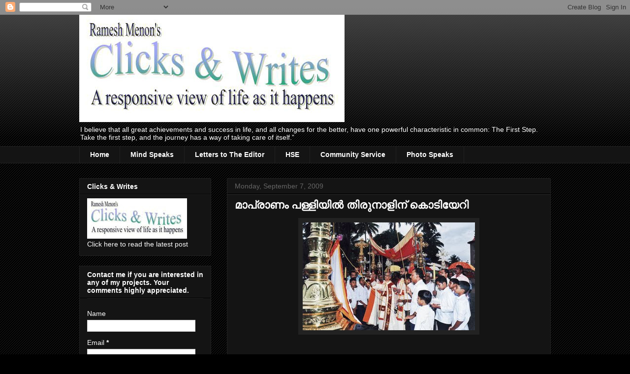

--- FILE ---
content_type: text/html; charset=UTF-8
request_url: https://clicksandwrites.blogspot.com/2009/09/blog-post_06.html
body_size: 35222
content:
<!DOCTYPE html>
<html class='v2' dir='ltr' lang='en'>
<head>
<link href='https://www.blogger.com/static/v1/widgets/4128112664-css_bundle_v2.css' rel='stylesheet' type='text/css'/>
<meta content='width=1100' name='viewport'/>
<meta content='text/html; charset=UTF-8' http-equiv='Content-Type'/>
<meta content='blogger' name='generator'/>
<link href='https://clicksandwrites.blogspot.com/favicon.ico' rel='icon' type='image/x-icon'/>
<link href='http://clicksandwrites.blogspot.com/2009/09/blog-post_06.html' rel='canonical'/>
<link rel="alternate" type="application/atom+xml" title="Ramesh Menon&#39;s Clicks and Writes - Atom" href="https://clicksandwrites.blogspot.com/feeds/posts/default" />
<link rel="alternate" type="application/rss+xml" title="Ramesh Menon&#39;s Clicks and Writes - RSS" href="https://clicksandwrites.blogspot.com/feeds/posts/default?alt=rss" />
<link rel="service.post" type="application/atom+xml" title="Ramesh Menon&#39;s Clicks and Writes - Atom" href="https://www.blogger.com/feeds/1342574412373516326/posts/default" />

<link rel="alternate" type="application/atom+xml" title="Ramesh Menon&#39;s Clicks and Writes - Atom" href="https://clicksandwrites.blogspot.com/feeds/2089396999335114531/comments/default" />
<!--Can't find substitution for tag [blog.ieCssRetrofitLinks]-->
<link href='https://blogger.googleusercontent.com/img/b/R29vZ2xl/AVvXsEgWspdTZYGbLhJIFYs3l0KlUjepct3h090Z6jXldUHU_jV_axGUJhIgI0A3LqS91wDRd5j4jEzvBomJh8MXzDEY3_z1eotGSoG6o6sfHEihdJhDq1wSPZgkXkdlywW0VM3Rj_Js3UkF46kE/s400/mapranam-church350.jpg' rel='image_src'/>
<meta content='http://clicksandwrites.blogspot.com/2009/09/blog-post_06.html' property='og:url'/>
<meta content='മാപ്രാണം പള്ളിയില്‍ തിരുനാളിന്‌ കൊടിയേറി' property='og:title'/>
<meta content='മാപ്രാണം പള്ളിയില്‍ തിരുനാളിന്‌ കൊടിയേറി www.irinjalakuda.com മാപ്രാണം ഹോളിക്രോസ്‌ തീര്‍ത്ഥകേന്ദ്രത്തില്‍ കുരിശുമുത്തപ്പന്റെ തിരുനാളിന്‌ കൊ...' property='og:description'/>
<meta content='https://blogger.googleusercontent.com/img/b/R29vZ2xl/AVvXsEgWspdTZYGbLhJIFYs3l0KlUjepct3h090Z6jXldUHU_jV_axGUJhIgI0A3LqS91wDRd5j4jEzvBomJh8MXzDEY3_z1eotGSoG6o6sfHEihdJhDq1wSPZgkXkdlywW0VM3Rj_Js3UkF46kE/w1200-h630-p-k-no-nu/mapranam-church350.jpg' property='og:image'/>
<title>Ramesh Menon's Clicks and Writes: മ&#3390;പ&#3405;ര&#3390;ണ&#3330; പള&#3405;ള&#3391;യ&#3391;ല&#3405;&#8205; ത&#3391;ര&#3393;ന&#3390;ള&#3391;ന&#3405;&#8204; ക&#3402;ട&#3391;യ&#3399;റ&#3391;</title>
<style id='page-skin-1' type='text/css'><!--
/*
-----------------------------------------------
Blogger Template Style
Name:     Awesome Inc.
Designer: Tina Chen
URL:      tinachen.org
----------------------------------------------- */
/* Content
----------------------------------------------- */
body {
font: normal normal 13px Arial, Tahoma, Helvetica, FreeSans, sans-serif;
color: #ffffff;
background: #000000 url(//www.blogblog.com/1kt/awesomeinc/body_background_dark.png) repeat scroll top left;
}
html body .content-outer {
min-width: 0;
max-width: 100%;
width: 100%;
}
a:link {
text-decoration: none;
color: #888888;
}
a:visited {
text-decoration: none;
color: #444444;
}
a:hover {
text-decoration: underline;
color: #cccccc;
}
.body-fauxcolumn-outer .cap-top {
position: absolute;
z-index: 1;
height: 276px;
width: 100%;
background: transparent url(//www.blogblog.com/1kt/awesomeinc/body_gradient_dark.png) repeat-x scroll top left;
_background-image: none;
}
/* Columns
----------------------------------------------- */
.content-inner {
padding: 0;
}
.header-inner .section {
margin: 0 16px;
}
.tabs-inner .section {
margin: 0 16px;
}
.main-inner {
padding-top: 30px;
}
.main-inner .column-center-inner,
.main-inner .column-left-inner,
.main-inner .column-right-inner {
padding: 0 5px;
}
*+html body .main-inner .column-center-inner {
margin-top: -30px;
}
#layout .main-inner .column-center-inner {
margin-top: 0;
}
/* Header
----------------------------------------------- */
.header-outer {
margin: 0 0 0 0;
background: transparent none repeat scroll 0 0;
}
.Header h1 {
font: normal bold 40px Arial, Tahoma, Helvetica, FreeSans, sans-serif;
color: #ffffff;
text-shadow: 0 0 -1px #000000;
}
.Header h1 a {
color: #ffffff;
}
.Header .description {
font: normal normal 14px Arial, Tahoma, Helvetica, FreeSans, sans-serif;
color: #ffffff;
}
.header-inner .Header .titlewrapper,
.header-inner .Header .descriptionwrapper {
padding-left: 0;
padding-right: 0;
margin-bottom: 0;
}
.header-inner .Header .titlewrapper {
padding-top: 22px;
}
/* Tabs
----------------------------------------------- */
.tabs-outer {
overflow: hidden;
position: relative;
background: #141414 none repeat scroll 0 0;
}
#layout .tabs-outer {
overflow: visible;
}
.tabs-cap-top, .tabs-cap-bottom {
position: absolute;
width: 100%;
border-top: 1px solid #222222;
}
.tabs-cap-bottom {
bottom: 0;
}
.tabs-inner .widget li a {
display: inline-block;
margin: 0;
padding: .6em 1.5em;
font: normal bold 14px Arial, Tahoma, Helvetica, FreeSans, sans-serif;
color: #ffffff;
border-top: 1px solid #222222;
border-bottom: 1px solid #222222;
border-left: 1px solid #222222;
height: 16px;
line-height: 16px;
}
.tabs-inner .widget li:last-child a {
border-right: 1px solid #222222;
}
.tabs-inner .widget li.selected a, .tabs-inner .widget li a:hover {
background: #444444 none repeat-x scroll 0 -100px;
color: #ffffff;
}
/* Headings
----------------------------------------------- */
h2 {
font: normal bold 14px Arial, Tahoma, Helvetica, FreeSans, sans-serif;
color: #ffffff;
}
/* Widgets
----------------------------------------------- */
.main-inner .section {
margin: 0 27px;
padding: 0;
}
.main-inner .column-left-outer,
.main-inner .column-right-outer {
margin-top: 0;
}
#layout .main-inner .column-left-outer,
#layout .main-inner .column-right-outer {
margin-top: 0;
}
.main-inner .column-left-inner,
.main-inner .column-right-inner {
background: transparent none repeat 0 0;
-moz-box-shadow: 0 0 0 rgba(0, 0, 0, .2);
-webkit-box-shadow: 0 0 0 rgba(0, 0, 0, .2);
-goog-ms-box-shadow: 0 0 0 rgba(0, 0, 0, .2);
box-shadow: 0 0 0 rgba(0, 0, 0, .2);
-moz-border-radius: 0;
-webkit-border-radius: 0;
-goog-ms-border-radius: 0;
border-radius: 0;
}
#layout .main-inner .column-left-inner,
#layout .main-inner .column-right-inner {
margin-top: 0;
}
.sidebar .widget {
font: normal normal 14px Arial, Tahoma, Helvetica, FreeSans, sans-serif;
color: #ffffff;
}
.sidebar .widget a:link {
color: #888888;
}
.sidebar .widget a:visited {
color: #444444;
}
.sidebar .widget a:hover {
color: #cccccc;
}
.sidebar .widget h2 {
text-shadow: 0 0 -1px #000000;
}
.main-inner .widget {
background-color: #141414;
border: 1px solid #222222;
padding: 0 15px 15px;
margin: 20px -16px;
-moz-box-shadow: 0 0 0 rgba(0, 0, 0, .2);
-webkit-box-shadow: 0 0 0 rgba(0, 0, 0, .2);
-goog-ms-box-shadow: 0 0 0 rgba(0, 0, 0, .2);
box-shadow: 0 0 0 rgba(0, 0, 0, .2);
-moz-border-radius: 0;
-webkit-border-radius: 0;
-goog-ms-border-radius: 0;
border-radius: 0;
}
.main-inner .widget h2 {
margin: 0 -15px;
padding: .6em 15px .5em;
border-bottom: 1px solid #000000;
}
.footer-inner .widget h2 {
padding: 0 0 .4em;
border-bottom: 1px solid #000000;
}
.main-inner .widget h2 + div, .footer-inner .widget h2 + div {
border-top: 1px solid #222222;
padding-top: 8px;
}
.main-inner .widget .widget-content {
margin: 0 -15px;
padding: 7px 15px 0;
}
.main-inner .widget ul, .main-inner .widget #ArchiveList ul.flat {
margin: -8px -15px 0;
padding: 0;
list-style: none;
}
.main-inner .widget #ArchiveList {
margin: -8px 0 0;
}
.main-inner .widget ul li, .main-inner .widget #ArchiveList ul.flat li {
padding: .5em 15px;
text-indent: 0;
color: #666666;
border-top: 1px solid #222222;
border-bottom: 1px solid #000000;
}
.main-inner .widget #ArchiveList ul li {
padding-top: .25em;
padding-bottom: .25em;
}
.main-inner .widget ul li:first-child, .main-inner .widget #ArchiveList ul.flat li:first-child {
border-top: none;
}
.main-inner .widget ul li:last-child, .main-inner .widget #ArchiveList ul.flat li:last-child {
border-bottom: none;
}
.post-body {
position: relative;
}
.main-inner .widget .post-body ul {
padding: 0 2.5em;
margin: .5em 0;
list-style: disc;
}
.main-inner .widget .post-body ul li {
padding: 0.25em 0;
margin-bottom: .25em;
color: #ffffff;
border: none;
}
.footer-inner .widget ul {
padding: 0;
list-style: none;
}
.widget .zippy {
color: #666666;
}
/* Posts
----------------------------------------------- */
body .main-inner .Blog {
padding: 0;
margin-bottom: 1em;
background-color: transparent;
border: none;
-moz-box-shadow: 0 0 0 rgba(0, 0, 0, 0);
-webkit-box-shadow: 0 0 0 rgba(0, 0, 0, 0);
-goog-ms-box-shadow: 0 0 0 rgba(0, 0, 0, 0);
box-shadow: 0 0 0 rgba(0, 0, 0, 0);
}
.main-inner .section:last-child .Blog:last-child {
padding: 0;
margin-bottom: 1em;
}
.main-inner .widget h2.date-header {
margin: 0 -15px 1px;
padding: 0 0 0 0;
font: normal normal 14px Arial, Tahoma, Helvetica, FreeSans, sans-serif;
color: #666666;
background: transparent none no-repeat scroll top left;
border-top: 0 solid #222222;
border-bottom: 1px solid #000000;
-moz-border-radius-topleft: 0;
-moz-border-radius-topright: 0;
-webkit-border-top-left-radius: 0;
-webkit-border-top-right-radius: 0;
border-top-left-radius: 0;
border-top-right-radius: 0;
position: static;
bottom: 100%;
right: 15px;
text-shadow: 0 0 -1px #000000;
}
.main-inner .widget h2.date-header span {
font: normal normal 14px Arial, Tahoma, Helvetica, FreeSans, sans-serif;
display: block;
padding: .5em 15px;
border-left: 0 solid #222222;
border-right: 0 solid #222222;
}
.date-outer {
position: relative;
margin: 30px 0 20px;
padding: 0 15px;
background-color: #141414;
border: 1px solid #222222;
-moz-box-shadow: 0 0 0 rgba(0, 0, 0, .2);
-webkit-box-shadow: 0 0 0 rgba(0, 0, 0, .2);
-goog-ms-box-shadow: 0 0 0 rgba(0, 0, 0, .2);
box-shadow: 0 0 0 rgba(0, 0, 0, .2);
-moz-border-radius: 0;
-webkit-border-radius: 0;
-goog-ms-border-radius: 0;
border-radius: 0;
}
.date-outer:first-child {
margin-top: 0;
}
.date-outer:last-child {
margin-bottom: 20px;
-moz-border-radius-bottomleft: 0;
-moz-border-radius-bottomright: 0;
-webkit-border-bottom-left-radius: 0;
-webkit-border-bottom-right-radius: 0;
-goog-ms-border-bottom-left-radius: 0;
-goog-ms-border-bottom-right-radius: 0;
border-bottom-left-radius: 0;
border-bottom-right-radius: 0;
}
.date-posts {
margin: 0 -15px;
padding: 0 15px;
clear: both;
}
.post-outer, .inline-ad {
border-top: 1px solid #222222;
margin: 0 -15px;
padding: 15px 15px;
}
.post-outer {
padding-bottom: 10px;
}
.post-outer:first-child {
padding-top: 0;
border-top: none;
}
.post-outer:last-child, .inline-ad:last-child {
border-bottom: none;
}
.post-body {
position: relative;
}
.post-body img {
padding: 8px;
background: #222222;
border: 1px solid transparent;
-moz-box-shadow: 0 0 0 rgba(0, 0, 0, .2);
-webkit-box-shadow: 0 0 0 rgba(0, 0, 0, .2);
box-shadow: 0 0 0 rgba(0, 0, 0, .2);
-moz-border-radius: 0;
-webkit-border-radius: 0;
border-radius: 0;
}
h3.post-title, h4 {
font: normal bold 22px Arial, Tahoma, Helvetica, FreeSans, sans-serif;
color: #ffffff;
}
h3.post-title a {
font: normal bold 22px Arial, Tahoma, Helvetica, FreeSans, sans-serif;
color: #ffffff;
}
h3.post-title a:hover {
color: #cccccc;
text-decoration: underline;
}
.post-header {
margin: 0 0 1em;
}
.post-body {
line-height: 1.4;
}
.post-outer h2 {
color: #ffffff;
}
.post-footer {
margin: 1.5em 0 0;
}
#blog-pager {
padding: 15px;
font-size: 120%;
background-color: #141414;
border: 1px solid #222222;
-moz-box-shadow: 0 0 0 rgba(0, 0, 0, .2);
-webkit-box-shadow: 0 0 0 rgba(0, 0, 0, .2);
-goog-ms-box-shadow: 0 0 0 rgba(0, 0, 0, .2);
box-shadow: 0 0 0 rgba(0, 0, 0, .2);
-moz-border-radius: 0;
-webkit-border-radius: 0;
-goog-ms-border-radius: 0;
border-radius: 0;
-moz-border-radius-topleft: 0;
-moz-border-radius-topright: 0;
-webkit-border-top-left-radius: 0;
-webkit-border-top-right-radius: 0;
-goog-ms-border-top-left-radius: 0;
-goog-ms-border-top-right-radius: 0;
border-top-left-radius: 0;
border-top-right-radius-topright: 0;
margin-top: 1em;
}
.blog-feeds, .post-feeds {
margin: 1em 0;
text-align: center;
color: #ffffff;
}
.blog-feeds a, .post-feeds a {
color: #888888;
}
.blog-feeds a:visited, .post-feeds a:visited {
color: #444444;
}
.blog-feeds a:hover, .post-feeds a:hover {
color: #cccccc;
}
.post-outer .comments {
margin-top: 2em;
}
/* Comments
----------------------------------------------- */
.comments .comments-content .icon.blog-author {
background-repeat: no-repeat;
background-image: url([data-uri]);
}
.comments .comments-content .loadmore a {
border-top: 1px solid #222222;
border-bottom: 1px solid #222222;
}
.comments .continue {
border-top: 2px solid #222222;
}
/* Footer
----------------------------------------------- */
.footer-outer {
margin: -0 0 -1px;
padding: 0 0 0;
color: #ffffff;
overflow: hidden;
}
.footer-fauxborder-left {
border-top: 1px solid #222222;
background: #141414 none repeat scroll 0 0;
-moz-box-shadow: 0 0 0 rgba(0, 0, 0, .2);
-webkit-box-shadow: 0 0 0 rgba(0, 0, 0, .2);
-goog-ms-box-shadow: 0 0 0 rgba(0, 0, 0, .2);
box-shadow: 0 0 0 rgba(0, 0, 0, .2);
margin: 0 -0;
}
/* Mobile
----------------------------------------------- */
body.mobile {
background-size: auto;
}
.mobile .body-fauxcolumn-outer {
background: transparent none repeat scroll top left;
}
*+html body.mobile .main-inner .column-center-inner {
margin-top: 0;
}
.mobile .main-inner .widget {
padding: 0 0 15px;
}
.mobile .main-inner .widget h2 + div,
.mobile .footer-inner .widget h2 + div {
border-top: none;
padding-top: 0;
}
.mobile .footer-inner .widget h2 {
padding: 0.5em 0;
border-bottom: none;
}
.mobile .main-inner .widget .widget-content {
margin: 0;
padding: 7px 0 0;
}
.mobile .main-inner .widget ul,
.mobile .main-inner .widget #ArchiveList ul.flat {
margin: 0 -15px 0;
}
.mobile .main-inner .widget h2.date-header {
right: 0;
}
.mobile .date-header span {
padding: 0.4em 0;
}
.mobile .date-outer:first-child {
margin-bottom: 0;
border: 1px solid #222222;
-moz-border-radius-topleft: 0;
-moz-border-radius-topright: 0;
-webkit-border-top-left-radius: 0;
-webkit-border-top-right-radius: 0;
-goog-ms-border-top-left-radius: 0;
-goog-ms-border-top-right-radius: 0;
border-top-left-radius: 0;
border-top-right-radius: 0;
}
.mobile .date-outer {
border-color: #222222;
border-width: 0 1px 1px;
}
.mobile .date-outer:last-child {
margin-bottom: 0;
}
.mobile .main-inner {
padding: 0;
}
.mobile .header-inner .section {
margin: 0;
}
.mobile .post-outer, .mobile .inline-ad {
padding: 5px 0;
}
.mobile .tabs-inner .section {
margin: 0 10px;
}
.mobile .main-inner .widget h2 {
margin: 0;
padding: 0;
}
.mobile .main-inner .widget h2.date-header span {
padding: 0;
}
.mobile .main-inner .widget .widget-content {
margin: 0;
padding: 7px 0 0;
}
.mobile #blog-pager {
border: 1px solid transparent;
background: #141414 none repeat scroll 0 0;
}
.mobile .main-inner .column-left-inner,
.mobile .main-inner .column-right-inner {
background: transparent none repeat 0 0;
-moz-box-shadow: none;
-webkit-box-shadow: none;
-goog-ms-box-shadow: none;
box-shadow: none;
}
.mobile .date-posts {
margin: 0;
padding: 0;
}
.mobile .footer-fauxborder-left {
margin: 0;
border-top: inherit;
}
.mobile .main-inner .section:last-child .Blog:last-child {
margin-bottom: 0;
}
.mobile-index-contents {
color: #ffffff;
}
.mobile .mobile-link-button {
background: #888888 none repeat scroll 0 0;
}
.mobile-link-button a:link, .mobile-link-button a:visited {
color: #ffffff;
}
.mobile .tabs-inner .PageList .widget-content {
background: transparent;
border-top: 1px solid;
border-color: #222222;
color: #ffffff;
}
.mobile .tabs-inner .PageList .widget-content .pagelist-arrow {
border-left: 1px solid #222222;
}

--></style>
<style id='template-skin-1' type='text/css'><!--
body {
min-width: 990px;
}
.content-outer, .content-fauxcolumn-outer, .region-inner {
min-width: 990px;
max-width: 990px;
_width: 990px;
}
.main-inner .columns {
padding-left: 300px;
padding-right: 0px;
}
.main-inner .fauxcolumn-center-outer {
left: 300px;
right: 0px;
/* IE6 does not respect left and right together */
_width: expression(this.parentNode.offsetWidth -
parseInt("300px") -
parseInt("0px") + 'px');
}
.main-inner .fauxcolumn-left-outer {
width: 300px;
}
.main-inner .fauxcolumn-right-outer {
width: 0px;
}
.main-inner .column-left-outer {
width: 300px;
right: 100%;
margin-left: -300px;
}
.main-inner .column-right-outer {
width: 0px;
margin-right: -0px;
}
#layout {
min-width: 0;
}
#layout .content-outer {
min-width: 0;
width: 800px;
}
#layout .region-inner {
min-width: 0;
width: auto;
}
body#layout div.add_widget {
padding: 8px;
}
body#layout div.add_widget a {
margin-left: 32px;
}
--></style>
<link href='https://www.blogger.com/dyn-css/authorization.css?targetBlogID=1342574412373516326&amp;zx=99793732-2420-43ba-aa65-0186216d4937' media='none' onload='if(media!=&#39;all&#39;)media=&#39;all&#39;' rel='stylesheet'/><noscript><link href='https://www.blogger.com/dyn-css/authorization.css?targetBlogID=1342574412373516326&amp;zx=99793732-2420-43ba-aa65-0186216d4937' rel='stylesheet'/></noscript>
<meta name='google-adsense-platform-account' content='ca-host-pub-1556223355139109'/>
<meta name='google-adsense-platform-domain' content='blogspot.com'/>

</head>
<body class='loading variant-dark'>
<div class='navbar section' id='navbar' name='Navbar'><div class='widget Navbar' data-version='1' id='Navbar1'><script type="text/javascript">
    function setAttributeOnload(object, attribute, val) {
      if(window.addEventListener) {
        window.addEventListener('load',
          function(){ object[attribute] = val; }, false);
      } else {
        window.attachEvent('onload', function(){ object[attribute] = val; });
      }
    }
  </script>
<div id="navbar-iframe-container"></div>
<script type="text/javascript" src="https://apis.google.com/js/platform.js"></script>
<script type="text/javascript">
      gapi.load("gapi.iframes:gapi.iframes.style.bubble", function() {
        if (gapi.iframes && gapi.iframes.getContext) {
          gapi.iframes.getContext().openChild({
              url: 'https://www.blogger.com/navbar/1342574412373516326?po\x3d2089396999335114531\x26origin\x3dhttps://clicksandwrites.blogspot.com',
              where: document.getElementById("navbar-iframe-container"),
              id: "navbar-iframe"
          });
        }
      });
    </script><script type="text/javascript">
(function() {
var script = document.createElement('script');
script.type = 'text/javascript';
script.src = '//pagead2.googlesyndication.com/pagead/js/google_top_exp.js';
var head = document.getElementsByTagName('head')[0];
if (head) {
head.appendChild(script);
}})();
</script>
</div></div>
<div class='body-fauxcolumns'>
<div class='fauxcolumn-outer body-fauxcolumn-outer'>
<div class='cap-top'>
<div class='cap-left'></div>
<div class='cap-right'></div>
</div>
<div class='fauxborder-left'>
<div class='fauxborder-right'></div>
<div class='fauxcolumn-inner'>
</div>
</div>
<div class='cap-bottom'>
<div class='cap-left'></div>
<div class='cap-right'></div>
</div>
</div>
</div>
<div class='content'>
<div class='content-fauxcolumns'>
<div class='fauxcolumn-outer content-fauxcolumn-outer'>
<div class='cap-top'>
<div class='cap-left'></div>
<div class='cap-right'></div>
</div>
<div class='fauxborder-left'>
<div class='fauxborder-right'></div>
<div class='fauxcolumn-inner'>
</div>
</div>
<div class='cap-bottom'>
<div class='cap-left'></div>
<div class='cap-right'></div>
</div>
</div>
</div>
<div class='content-outer'>
<div class='content-cap-top cap-top'>
<div class='cap-left'></div>
<div class='cap-right'></div>
</div>
<div class='fauxborder-left content-fauxborder-left'>
<div class='fauxborder-right content-fauxborder-right'></div>
<div class='content-inner'>
<header>
<div class='header-outer'>
<div class='header-cap-top cap-top'>
<div class='cap-left'></div>
<div class='cap-right'></div>
</div>
<div class='fauxborder-left header-fauxborder-left'>
<div class='fauxborder-right header-fauxborder-right'></div>
<div class='region-inner header-inner'>
<div class='header section' id='header' name='Header'><div class='widget Header' data-version='1' id='Header1'>
<div id='header-inner'>
<a href='https://clicksandwrites.blogspot.com/' style='display: block'>
<img alt='Ramesh Menon&#39;s Clicks and Writes' height='218px; ' id='Header1_headerimg' src='https://blogger.googleusercontent.com/img/b/R29vZ2xl/AVvXsEhmzTbQ6Vy1HK2HVxgeZ_073qjdNRpo7SuqFFFVTiAh1d-1MQ9cQIZSgRWsotlW7pQUel1lsQR4z8vLfFtoBK81QVfRGtxTUrtuQEGZ-Xsyz7QHNmC9EXZPYiO8Skc7bQiwFYoaQPPX6qg/' style='display: block' width='539px; '/>
</a>
<div class='descriptionwrapper'>
<p class='description'><span>I believe that all great achievements and success in life, and all changes for the better, have one powerful characteristic in common: The First Step. Take the first step, and the journey has a way of taking care of itself.&#8221;</span></p>
</div>
</div>
</div></div>
</div>
</div>
<div class='header-cap-bottom cap-bottom'>
<div class='cap-left'></div>
<div class='cap-right'></div>
</div>
</div>
</header>
<div class='tabs-outer'>
<div class='tabs-cap-top cap-top'>
<div class='cap-left'></div>
<div class='cap-right'></div>
</div>
<div class='fauxborder-left tabs-fauxborder-left'>
<div class='fauxborder-right tabs-fauxborder-right'></div>
<div class='region-inner tabs-inner'>
<div class='tabs section' id='crosscol' name='Cross-Column'><div class='widget PageList' data-version='1' id='PageList1'>
<h2>Pages</h2>
<div class='widget-content'>
<ul>
<li>
<a href='https://clicksandwrites.blogspot.com/'>Home</a>
</li>
<li>
<a href='http://clicksandwrites.blogspot.com/search/label/01%20Mind%20Speaks'>Mind Speaks</a>
</li>
<li>
<a href='http://clicksandwrites.blogspot.com/search/label/02%20Letters%20to%20the%20Editor'>Letters to The Editor</a>
</li>
<li>
<a href='http://clicksandwrites.blogspot.com/search/label/HSE'>HSE</a>
</li>
<li>
<a href='http://clicksandwrites.blogspot.com/search/label/01%20Community%20Service'>Community Service</a>
</li>
<li>
<a href='http://clicksandwrites.blogspot.ae/search/label/01%20Photo%20Speaks'>Photo Speaks</a>
</li>
</ul>
<div class='clear'></div>
</div>
</div></div>
<div class='tabs no-items section' id='crosscol-overflow' name='Cross-Column 2'></div>
</div>
</div>
<div class='tabs-cap-bottom cap-bottom'>
<div class='cap-left'></div>
<div class='cap-right'></div>
</div>
</div>
<div class='main-outer'>
<div class='main-cap-top cap-top'>
<div class='cap-left'></div>
<div class='cap-right'></div>
</div>
<div class='fauxborder-left main-fauxborder-left'>
<div class='fauxborder-right main-fauxborder-right'></div>
<div class='region-inner main-inner'>
<div class='columns fauxcolumns'>
<div class='fauxcolumn-outer fauxcolumn-center-outer'>
<div class='cap-top'>
<div class='cap-left'></div>
<div class='cap-right'></div>
</div>
<div class='fauxborder-left'>
<div class='fauxborder-right'></div>
<div class='fauxcolumn-inner'>
</div>
</div>
<div class='cap-bottom'>
<div class='cap-left'></div>
<div class='cap-right'></div>
</div>
</div>
<div class='fauxcolumn-outer fauxcolumn-left-outer'>
<div class='cap-top'>
<div class='cap-left'></div>
<div class='cap-right'></div>
</div>
<div class='fauxborder-left'>
<div class='fauxborder-right'></div>
<div class='fauxcolumn-inner'>
</div>
</div>
<div class='cap-bottom'>
<div class='cap-left'></div>
<div class='cap-right'></div>
</div>
</div>
<div class='fauxcolumn-outer fauxcolumn-right-outer'>
<div class='cap-top'>
<div class='cap-left'></div>
<div class='cap-right'></div>
</div>
<div class='fauxborder-left'>
<div class='fauxborder-right'></div>
<div class='fauxcolumn-inner'>
</div>
</div>
<div class='cap-bottom'>
<div class='cap-left'></div>
<div class='cap-right'></div>
</div>
</div>
<!-- corrects IE6 width calculation -->
<div class='columns-inner'>
<div class='column-center-outer'>
<div class='column-center-inner'>
<div class='main section' id='main' name='Main'><div class='widget Blog' data-version='1' id='Blog1'>
<div class='blog-posts hfeed'>

          <div class="date-outer">
        
<h2 class='date-header'><span>Monday, September 7, 2009</span></h2>

          <div class="date-posts">
        
<div class='post-outer'>
<div class='post hentry uncustomized-post-template' itemprop='blogPost' itemscope='itemscope' itemtype='http://schema.org/BlogPosting'>
<meta content='https://blogger.googleusercontent.com/img/b/R29vZ2xl/AVvXsEgWspdTZYGbLhJIFYs3l0KlUjepct3h090Z6jXldUHU_jV_axGUJhIgI0A3LqS91wDRd5j4jEzvBomJh8MXzDEY3_z1eotGSoG6o6sfHEihdJhDq1wSPZgkXkdlywW0VM3Rj_Js3UkF46kE/s400/mapranam-church350.jpg' itemprop='image_url'/>
<meta content='1342574412373516326' itemprop='blogId'/>
<meta content='2089396999335114531' itemprop='postId'/>
<a name='2089396999335114531'></a>
<h3 class='post-title entry-title' itemprop='name'>
മ&#3390;പ&#3405;ര&#3390;ണ&#3330; പള&#3405;ള&#3391;യ&#3391;ല&#3405;&#8205; ത&#3391;ര&#3393;ന&#3390;ള&#3391;ന&#3405;&#8204; ക&#3402;ട&#3391;യ&#3399;റ&#3391;
</h3>
<div class='post-header'>
<div class='post-header-line-1'></div>
</div>
<div class='post-body entry-content' id='post-body-2089396999335114531' itemprop='description articleBody'>
<a href="https://blogger.googleusercontent.com/img/b/R29vZ2xl/AVvXsEgWspdTZYGbLhJIFYs3l0KlUjepct3h090Z6jXldUHU_jV_axGUJhIgI0A3LqS91wDRd5j4jEzvBomJh8MXzDEY3_z1eotGSoG6o6sfHEihdJhDq1wSPZgkXkdlywW0VM3Rj_Js3UkF46kE/s1600-h/mapranam-church350.jpg"><img alt="" border="0" id="BLOGGER_PHOTO_ID_5378594305370476274" src="https://blogger.googleusercontent.com/img/b/R29vZ2xl/AVvXsEgWspdTZYGbLhJIFYs3l0KlUjepct3h090Z6jXldUHU_jV_axGUJhIgI0A3LqS91wDRd5j4jEzvBomJh8MXzDEY3_z1eotGSoG6o6sfHEihdJhDq1wSPZgkXkdlywW0VM3Rj_Js3UkF46kE/s400/mapranam-church350.jpg" style="DISPLAY: block; MARGIN: 0px auto 10px; WIDTH: 350px; CURSOR: hand; HEIGHT: 219px; TEXT-ALIGN: center" /></a><br /><br /><strong>മ&#3390;പ&#3405;ര&#3390;ണ&#3330; പള&#3405;ള&#3391;യ&#3391;ല&#3405;&#8205; ത&#3391;ര&#3393;ന&#3390;ള&#3391;ന&#3405;&#8204; ക&#3402;ട&#3391;യ&#3399;റ&#3391;</strong><br /><span style="font-size:85%;">www.irinjalakuda.com<br /></span>മ&#3390;പ&#3405;ര&#3390;ണ&#3330; ഹ&#3403;ള&#3391;ക&#3405;ര&#3399;&#3390;സ&#3405;&#8204; ത&#3392;ര&#3405;&#8205;ത&#3405;ഥക&#3399;ന&#3405;ദ&#3405;രത&#3405;ത&#3391;ല&#3405;&#8205; ക&#3393;ര&#3391;ശ&#3393;മ&#3393;ത&#3405;തപ&#3405;പന&#3405;റ&#3398; ത&#3391;ര&#3393;ന&#3390;ള&#3391;ന&#3405;&#8204; ക&#3402;ട&#3391;യ&#3399;റ&#3391;. മ&#3390;ര&#3405;&#8205;.ജ&#3403;സഫ&#3405;&#8204; പ&#3390;സ&#3405;റ&#3405;റര&#3405;&#8205; ന&#3392;ലങ&#3405;ക&#3390;വ&#3391;ല&#3405;&#8205; പത&#3390;ക ഉയര&#3405;&#8205;ത&#3405;ത&#3391;. സ&#3398;പ&#3405;&#8204;ത&#3330;ബര&#3405;&#8205; 12 വര&#3398; ക&#3393;ര&#3391;ശ&#3391;ന&#3405;റ&#3398; കപ&#3405;പ&#3399;ളയ&#3391;ല&#3405;&#8205; വ&#3400;ക&#3392;ട&#3405;ട&#3405;&#8204; 5.30ന&#3405;&#8204; ന&#3402;വ&#3399;ന, വചനസന&#3405;ദ&#3399;ശ&#3330; ,13ന&#3405;&#8204; വ&#3400;ക&#3392;ട&#3405;ട&#3405;&#8204; 5ന&#3405;&#8204; വഴ&#3391;പ&#3390;ട&#3405;&#8204; ത&#3391;ര&#3391;ത&#3398;ള&#3391;യ&#3391;ക&#3405;കല&#3405;&#8205; എന&#3405;ന&#3391;വ നടക&#3405;ക&#3393;&#3330;. 14ന&#3405;&#8204; ര&#3390;വ&#3391;ല&#3398; 6.30,7.30, ഉച&#3405;ചത&#3391;ര&#3391;ഞ&#3405;ഞ&#3405;&#8204; 3ന&#3393;&#3330; ദ&#3391;വ&#3405;യബല&#3391;. പള&#3405;ള&#3391;യ&#3393;ട&#3398; പ&#3399;ര&#3393;&#3330; ച&#3391;ത&#3405;രവ&#3393;&#3330; മ&#3393;ദ&#3405;രണ&#3330; ച&#3398;യ&#3405;&#8204;ത തപ&#3390;ല&#3405;&#8205;സ&#3405;റ&#3405;റ&#3390;മ&#3405;പ&#3405;&#8204; 14ന&#3405;&#8204; പ&#3393;റത&#3405;ത&#3391;റക&#3405;ക&#3393;&#3330;. ക&#3399;ന&#3405;ദ&#3405;രസഹമന&#3405;ത&#3405;ര&#3391; പ&#3405;ര&#3398;&#3390;ഫ.ക&#3398;.വ&#3391;.ത&#3403;മസ&#3405;&#8204;, പ&#3391;.സ&#3391;.ച&#3390;ക&#3405;ക&#3403; എ&#3330;.പ&#3391;. ത&#3393;ടങ&#3405;ങ&#3391;യവര&#3405;&#8205; പങ&#3405;ക&#3398;ട&#3393;ക&#3405;ക&#3393;&#3330;, ര&#3390;വ&#3391;ല&#3398; 10ന&#3405;&#8204; ആഘ&#3403;ഷമ&#3390;യ ത&#3391;ര&#3393;ന&#3390;ള&#3405;&#8205; പ&#3390;ട&#3405;ട&#3393;ക&#3393;ര&#3405;&#8205;ബ&#3405;ബ&#3390;നക&#3405;ക&#3405;&#8204; ഫ&#3390;.ആന&#3405;റ&#3403; പ&#3390;ണ&#3390;ടന&#3405;&#8205; മ&#3393;ഖ&#3405;യക&#3390;ര&#3405;&#8205;മ&#3405;മ&#3391;കന&#3390;ക&#3393;&#3330;. വ&#3400;ക&#3392;ട&#3405;ട&#3405;&#8204; 3.30ന&#3405;&#8204; ത&#3391;ര&#3393;ന&#3390;ള&#3405;&#8205; പ&#3405;രദക&#3405;ഷ&#3391;ണ&#3330; 7ന&#3405;&#8204; വ&#3391;ശ&#3393;ദ&#3405;ധ ക&#3393;ര&#3391;ശ&#3391;ന&#3405;റ&#3398; ത&#3391;ര&#3393;ശ&#3399;ഷ&#3391;പ&#3405;പ&#3405;&#8204; ച&#3393;&#3330;ബ&#3391;ക&#3405;കല&#3405;&#8205; എന&#3405;ന&#3391;വ നടക&#3405;ക&#3393;&#3330;.
<div style='clear: both;'></div>
</div>
<div class='post-footer'>
<div class='post-footer-line post-footer-line-1'>
<span class='post-author vcard'>
Posted by
<span class='fn' itemprop='author' itemscope='itemscope' itemtype='http://schema.org/Person'>
<meta content='https://www.blogger.com/profile/17306975647100026600' itemprop='url'/>
<a class='g-profile' href='https://www.blogger.com/profile/17306975647100026600' rel='author' title='author profile'>
<span itemprop='name'>ClicksandWrites</span>
</a>
</span>
</span>
<span class='post-timestamp'>
at
<meta content='http://clicksandwrites.blogspot.com/2009/09/blog-post_06.html' itemprop='url'/>
<a class='timestamp-link' href='https://clicksandwrites.blogspot.com/2009/09/blog-post_06.html' rel='bookmark' title='permanent link'><abbr class='published' itemprop='datePublished' title='2009-09-07T09:22:00+04:00'>9:22&#8239;AM</abbr></a>
</span>
<span class='post-comment-link'>
</span>
<span class='post-icons'>
<span class='item-action'>
<a href='https://www.blogger.com/email-post/1342574412373516326/2089396999335114531' title='Email Post'>
<img alt='' class='icon-action' height='13' src='https://resources.blogblog.com/img/icon18_email.gif' width='18'/>
</a>
</span>
<span class='item-control blog-admin pid-1359274869'>
<a href='https://www.blogger.com/post-edit.g?blogID=1342574412373516326&postID=2089396999335114531&from=pencil' title='Edit Post'>
<img alt='' class='icon-action' height='18' src='https://resources.blogblog.com/img/icon18_edit_allbkg.gif' width='18'/>
</a>
</span>
</span>
<div class='post-share-buttons goog-inline-block'>
<a class='goog-inline-block share-button sb-email' href='https://www.blogger.com/share-post.g?blogID=1342574412373516326&postID=2089396999335114531&target=email' target='_blank' title='Email This'><span class='share-button-link-text'>Email This</span></a><a class='goog-inline-block share-button sb-blog' href='https://www.blogger.com/share-post.g?blogID=1342574412373516326&postID=2089396999335114531&target=blog' onclick='window.open(this.href, "_blank", "height=270,width=475"); return false;' target='_blank' title='BlogThis!'><span class='share-button-link-text'>BlogThis!</span></a><a class='goog-inline-block share-button sb-twitter' href='https://www.blogger.com/share-post.g?blogID=1342574412373516326&postID=2089396999335114531&target=twitter' target='_blank' title='Share to X'><span class='share-button-link-text'>Share to X</span></a><a class='goog-inline-block share-button sb-facebook' href='https://www.blogger.com/share-post.g?blogID=1342574412373516326&postID=2089396999335114531&target=facebook' onclick='window.open(this.href, "_blank", "height=430,width=640"); return false;' target='_blank' title='Share to Facebook'><span class='share-button-link-text'>Share to Facebook</span></a><a class='goog-inline-block share-button sb-pinterest' href='https://www.blogger.com/share-post.g?blogID=1342574412373516326&postID=2089396999335114531&target=pinterest' target='_blank' title='Share to Pinterest'><span class='share-button-link-text'>Share to Pinterest</span></a>
</div>
</div>
<div class='post-footer-line post-footer-line-2'>
<span class='post-labels'>
Labels:
<a href='https://clicksandwrites.blogspot.com/search/label/Clicks%20and%20writes' rel='tag'>Clicks and writes</a>,
<a href='https://clicksandwrites.blogspot.com/search/label/Malayalam%20-%20Life%20as%20I%20See' rel='tag'>Malayalam - Life as I See</a>
</span>
</div>
<div class='post-footer-line post-footer-line-3'>
<span class='post-location'>
</span>
</div>
</div>
</div>
<div class='comments' id='comments'>
<a name='comments'></a>
<h4>No comments:</h4>
<div id='Blog1_comments-block-wrapper'>
<dl class='avatar-comment-indent' id='comments-block'>
</dl>
</div>
<p class='comment-footer'>
<div class='comment-form'>
<a name='comment-form'></a>
<h4 id='comment-post-message'>Post a Comment</h4>
<p>
</p>
<a href='https://www.blogger.com/comment/frame/1342574412373516326?po=2089396999335114531&hl=en&saa=85391&origin=https://clicksandwrites.blogspot.com' id='comment-editor-src'></a>
<iframe allowtransparency='true' class='blogger-iframe-colorize blogger-comment-from-post' frameborder='0' height='410px' id='comment-editor' name='comment-editor' src='' width='100%'></iframe>
<script src='https://www.blogger.com/static/v1/jsbin/1345082660-comment_from_post_iframe.js' type='text/javascript'></script>
<script type='text/javascript'>
      BLOG_CMT_createIframe('https://www.blogger.com/rpc_relay.html');
    </script>
</div>
</p>
</div>
</div>

        </div></div>
      
</div>
<div class='blog-pager' id='blog-pager'>
<span id='blog-pager-newer-link'>
<a class='blog-pager-newer-link' href='https://clicksandwrites.blogspot.com/2009/09/my-letters-gulf-news-make-dreams-come.html' id='Blog1_blog-pager-newer-link' title='Newer Post'>Newer Post</a>
</span>
<span id='blog-pager-older-link'>
<a class='blog-pager-older-link' href='https://clicksandwrites.blogspot.com/2009/09/ramadan-lightings-abu-dhabi-corniche.html' id='Blog1_blog-pager-older-link' title='Older Post'>Older Post</a>
</span>
<a class='home-link' href='https://clicksandwrites.blogspot.com/'>Home</a>
</div>
<div class='clear'></div>
<div class='post-feeds'>
<div class='feed-links'>
Subscribe to:
<a class='feed-link' href='https://clicksandwrites.blogspot.com/feeds/2089396999335114531/comments/default' target='_blank' type='application/atom+xml'>Post Comments (Atom)</a>
</div>
</div>
</div></div>
</div>
</div>
<div class='column-left-outer'>
<div class='column-left-inner'>
<aside>
<div class='sidebar section' id='sidebar-left-1'><div class='widget Image' data-version='1' id='Image1'>
<h2>Clicks &amp; Writes</h2>
<div class='widget-content'>
<a href='http://clicksandwrites.blogspot.com/'>
<img alt='Clicks &amp; Writes' height='82' id='Image1_img' src='//2.bp.blogspot.com/_1kCw7lzw98w/TD3Fd2EbvkI/AAAAAAAAMZ4/-7EzKsAQoO8/S250/Ramesh+Menon+Clicks+and+Writes+3.jpg' width='203'/>
</a>
<br/>
<span class='caption'>Click here to read the latest post</span>
</div>
<div class='clear'></div>
</div><div class='widget ContactForm' data-version='1' id='ContactForm1'>
<h2 class='title'>Contact me if you are interested in any of my projects. Your comments highly appreciated.</h2>
<div class='contact-form-widget'>
<div class='form'>
<form name='contact-form'>
<p></p>
Name
<br/>
<input class='contact-form-name' id='ContactForm1_contact-form-name' name='name' size='30' type='text' value=''/>
<p></p>
Email
<span style='font-weight: bolder;'>*</span>
<br/>
<input class='contact-form-email' id='ContactForm1_contact-form-email' name='email' size='30' type='text' value=''/>
<p></p>
Message
<span style='font-weight: bolder;'>*</span>
<br/>
<textarea class='contact-form-email-message' cols='25' id='ContactForm1_contact-form-email-message' name='email-message' rows='5'></textarea>
<p></p>
<input class='contact-form-button contact-form-button-submit' id='ContactForm1_contact-form-submit' type='button' value='Send'/>
<p></p>
<div style='text-align: center; max-width: 222px; width: 100%'>
<p class='contact-form-error-message' id='ContactForm1_contact-form-error-message'></p>
<p class='contact-form-success-message' id='ContactForm1_contact-form-success-message'></p>
</div>
</form>
</div>
</div>
<div class='clear'></div>
</div><div class='widget LinkList' data-version='1' id='LinkList6'>
<h2>My Favorite Sections</h2>
<div class='widget-content'>
<ul>
<li><a href='http://clicksandwrites.blogspot.com/search/label/e%20Nidhi%20SREE%20Nidhi'>e Nidhi SREE Nidhi</a></li>
<li><a href='http://clicksandwrites.blogspot.com/search/label/02%20Letters%20to%20the%20Editor'>Letters to the Editor</a></li>
<li><a href='http://clicksandwrites.blogspot.com/search/label/Manzil'>Manzil</a></li>
<li><a href='http://clicksandwrites.blogspot.com/search/label/Sharjah%20City%20for%20Humanitarian%20Services'>Sharjah City for Humanitarian Services</a></li>
</ul>
<div class='clear'></div>
</div>
</div><div class='widget Image' data-version='1' id='Image15'>
<h2>World Expo 2020 Dubai, UAE</h2>
<div class='widget-content'>
<a href='http://expo2020dubai.ae/en/be_part_of_it'>
<img alt='World Expo 2020 Dubai, UAE' height='232' id='Image15_img' src='https://blogger.googleusercontent.com/img/b/R29vZ2xl/AVvXsEio7i0JsF8dUenDSpz1Aj_jjbzr1MwIhe3vQ8bWsSs47SxCQ00EPtvx5xFV0AO4XtY1CDzFa4WGI2Vh_Nit3U5Tdhay65dDogDgVRGoesB4PCugNJ0noGc3MQr6EiZwOPXhsUjLT2L7_fJ9/s290/expo_be_part_of_it_1600x1280px.jpg' width='290'/>
</a>
<br/>
<span class='caption'>Be part of it</span>
</div>
<div class='clear'></div>
</div><div class='widget HTML' data-version='1' id='HTML16'>
<h2 class='title'>My presentations at Fine Art America</h2>
<div class='widget-content'>
<script type="text/javascript" src="//fineartamerica.com/slideshowmouseover.php?id=3342553575&amp;memberidtype=artistid&amp;memberid=33425&amp;width=250px&amp;height=250px&amp;imagestyle=cropped"></script>
<img id="faaslideshowimage[3342553575]" onclick="javascript: mouseclick3342553575(event);" onmouseover="javascript: mouseover3342553575();" onmouseout="javascript: mouseout3342553575();" src="https://lh3.googleusercontent.com/blogger_img_proxy/AEn0k_t1V7IQLAPKtug6W6ONfXUp0IJ9-BWzZMgNjy0vT1p-dIbwJVqivqmwgJoMNTCZcQ32dh-xJUXDZYPPhH-EnEqGBXWb1X0p=s0-d" style="width: 250px; height: 250px; padding: 0px; margin: 0px; border: 1px solid #666666; cursor: pointer; cursor: hand;" alt="Art Prints" title="Art Prints">
</div>
<div class='clear'></div>
</div><div class='widget Label' data-version='1' id='Label1'>
<h2>Topics</h2>
<div class='widget-content list-label-widget-content'>
<ul>
<li>
<a dir='ltr' href='https://clicksandwrites.blogspot.com/search/label/%40F1TotalOfficiel'>@F1TotalOfficiel</a>
<span dir='ltr'>(1)</span>
</li>
<li>
<a dir='ltr' href='https://clicksandwrites.blogspot.com/search/label/%40total'>@total</a>
<span dir='ltr'>(1)</span>
</li>
<li>
<a dir='ltr' href='https://clicksandwrites.blogspot.com/search/label/%23AbuDhabiGP'>#AbuDhabiGP</a>
<span dir='ltr'>(1)</span>
</li>
<li>
<a dir='ltr' href='https://clicksandwrites.blogspot.com/search/label/%23ADRAC15'>#ADRAC15</a>
<span dir='ltr'>(1)</span>
</li>
<li>
<a dir='ltr' href='https://clicksandwrites.blogspot.com/search/label/%23airrace'>#airrace</a>
<span dir='ltr'>(1)</span>
</li>
<li>
<a dir='ltr' href='https://clicksandwrites.blogspot.com/search/label/%23AminutewithClicksandWrites'>#AminutewithClicksandWrites</a>
<span dir='ltr'>(3)</span>
</li>
<li>
<a dir='ltr' href='https://clicksandwrites.blogspot.com/search/label/%23ClicksandWrites'>#ClicksandWrites</a>
<span dir='ltr'>(21)</span>
</li>
<li>
<a dir='ltr' href='https://clicksandwrites.blogspot.com/search/label/%23HSE'>#HSE</a>
<span dir='ltr'>(19)</span>
</li>
<li>
<a dir='ltr' href='https://clicksandwrites.blogspot.com/search/label/%23InAbuDhabi'>#InAbuDhabi</a>
<span dir='ltr'>(19)</span>
</li>
<li>
<a dir='ltr' href='https://clicksandwrites.blogspot.com/search/label/%23KarnatakaTourism'>#KarnatakaTourism</a>
<span dir='ltr'>(1)</span>
</li>
<li>
<a dir='ltr' href='https://clicksandwrites.blogspot.com/search/label/%23KeralaTourism'>#KeralaTourism</a>
<span dir='ltr'>(2)</span>
</li>
<li>
<a dir='ltr' href='https://clicksandwrites.blogspot.com/search/label/%23Kollur'>#Kollur</a>
<span dir='ltr'>(1)</span>
</li>
<li>
<a dir='ltr' href='https://clicksandwrites.blogspot.com/search/label/%23MakeThingsBetter'>#MakeThingsBetter</a>
<span dir='ltr'>(15)</span>
</li>
<li>
<a dir='ltr' href='https://clicksandwrites.blogspot.com/search/label/%23MookambikaTemple'>#MookambikaTemple</a>
<span dir='ltr'>(1)</span>
</li>
<li>
<a dir='ltr' href='https://clicksandwrites.blogspot.com/search/label/%23MyDubai'>#MyDubai</a>
<span dir='ltr'>(3)</span>
</li>
<li>
<a dir='ltr' href='https://clicksandwrites.blogspot.com/search/label/%23MyTotalCampus'>#MyTotalCampus</a>
<span dir='ltr'>(1)</span>
</li>
<li>
<a dir='ltr' href='https://clicksandwrites.blogspot.com/search/label/%23Ourstoryofdatepalms2016'>#Ourstoryofdatepalms2016</a>
<span dir='ltr'>(1)</span>
</li>
<li>
<a dir='ltr' href='https://clicksandwrites.blogspot.com/search/label/%23PassionatePhotographers'>#PassionatePhotographers</a>
<span dir='ltr'>(124)</span>
</li>
<li>
<a dir='ltr' href='https://clicksandwrites.blogspot.com/search/label/%23PassionatePhotographers%20%23ClicksandWrites'>#PassionatePhotographers #ClicksandWrites</a>
<span dir='ltr'>(2)</span>
</li>
<li>
<a dir='ltr' href='https://clicksandwrites.blogspot.com/search/label/%23RameshMenonAbuDhabi'>#RameshMenonAbuDhabi</a>
<span dir='ltr'>(4)</span>
</li>
<li>
<a dir='ltr' href='https://clicksandwrites.blogspot.com/search/label/%23RedBullAirRace'>#RedBullAirRace</a>
<span dir='ltr'>(1)</span>
</li>
<li>
<a dir='ltr' href='https://clicksandwrites.blogspot.com/search/label/%23SafetyFirst'>#SafetyFirst</a>
<span dir='ltr'>(4)</span>
</li>
<li>
<a dir='ltr' href='https://clicksandwrites.blogspot.com/search/label/%23snapitformom'>#snapitformom</a>
<span dir='ltr'>(1)</span>
</li>
<li>
<a dir='ltr' href='https://clicksandwrites.blogspot.com/search/label/%23StartEarlyDriveCarefullyReachSafely'>#StartEarlyDriveCarefullyReachSafely</a>
<span dir='ltr'>(3)</span>
</li>
<li>
<a dir='ltr' href='https://clicksandwrites.blogspot.com/search/label/%23volvooceanrace'>#volvooceanrace</a>
<span dir='ltr'>(1)</span>
</li>
<li>
<a dir='ltr' href='https://clicksandwrites.blogspot.com/search/label/0%20About%20Me'>0 About Me</a>
<span dir='ltr'>(4)</span>
</li>
<li>
<a dir='ltr' href='https://clicksandwrites.blogspot.com/search/label/00%20Achievements'>00 Achievements</a>
<span dir='ltr'>(31)</span>
</li>
<li>
<a dir='ltr' href='https://clicksandwrites.blogspot.com/search/label/00%20AIMs%20with%20Team%201'>00 AIMs with Team 1</a>
<span dir='ltr'>(16)</span>
</li>
<li>
<a dir='ltr' href='https://clicksandwrites.blogspot.com/search/label/00%20Let%27s%20Try%20and%20do%20it'>00 Let&#39;s Try and do it</a>
<span dir='ltr'>(6)</span>
</li>
<li>
<a dir='ltr' href='https://clicksandwrites.blogspot.com/search/label/01%20Community%20Service'>01 Community Service</a>
<span dir='ltr'>(122)</span>
</li>
<li>
<a dir='ltr' href='https://clicksandwrites.blogspot.com/search/label/01%20Daily%20Passionate%20Photography%20Thoughts'>01 Daily Passionate Photography Thoughts</a>
<span dir='ltr'>(107)</span>
</li>
<li>
<a dir='ltr' href='https://clicksandwrites.blogspot.com/search/label/01%20Mind%20Speaks'>01 Mind Speaks</a>
<span dir='ltr'>(493)</span>
</li>
<li>
<a dir='ltr' href='https://clicksandwrites.blogspot.com/search/label/01%20No%20News'>01 No News</a>
<span dir='ltr'>(234)</span>
</li>
<li>
<a dir='ltr' href='https://clicksandwrites.blogspot.com/search/label/01%20Photo%20Speaks'>01 Photo Speaks</a>
<span dir='ltr'>(641)</span>
</li>
<li>
<a dir='ltr' href='https://clicksandwrites.blogspot.com/search/label/01%20Short%20Stories'>01 Short Stories</a>
<span dir='ltr'>(13)</span>
</li>
<li>
<a dir='ltr' href='https://clicksandwrites.blogspot.com/search/label/01%20Short%20Take'>01 Short Take</a>
<span dir='ltr'>(159)</span>
</li>
<li>
<a dir='ltr' href='https://clicksandwrites.blogspot.com/search/label/01%20Surf%20with%20Team%201'>01 Surf with Team 1</a>
<span dir='ltr'>(1)</span>
</li>
<li>
<a dir='ltr' href='https://clicksandwrites.blogspot.com/search/label/01%20Team%201%20Daily%20LAWS'>01 Team 1 Daily LAWS</a>
<span dir='ltr'>(51)</span>
</li>
<li>
<a dir='ltr' href='https://clicksandwrites.blogspot.com/search/label/01%20Today%20in%20History'>01 Today in History</a>
<span dir='ltr'>(112)</span>
</li>
<li>
<a dir='ltr' href='https://clicksandwrites.blogspot.com/search/label/01%20TQM%20India'>01 TQM India</a>
<span dir='ltr'>(55)</span>
</li>
<li>
<a dir='ltr' href='https://clicksandwrites.blogspot.com/search/label/02%20%20Yahoo'>02  Yahoo</a>
<span dir='ltr'>(1)</span>
</li>
<li>
<a dir='ltr' href='https://clicksandwrites.blogspot.com/search/label/02%207daysinabduhabi'>02 7daysinabduhabi</a>
<span dir='ltr'>(3)</span>
</li>
<li>
<a dir='ltr' href='https://clicksandwrites.blogspot.com/search/label/02%207DaysUAE'>02 7DaysUAE</a>
<span dir='ltr'>(1)</span>
</li>
<li>
<a dir='ltr' href='https://clicksandwrites.blogspot.com/search/label/02%20Abu%20Dhabi%20Tempo'>02 Abu Dhabi Tempo</a>
<span dir='ltr'>(3)</span>
</li>
<li>
<a dir='ltr' href='https://clicksandwrites.blogspot.com/search/label/02%20Emirates%20Evening%20Post'>02 Emirates Evening Post</a>
<span dir='ltr'>(1)</span>
</li>
<li>
<a dir='ltr' href='https://clicksandwrites.blogspot.com/search/label/02%20Gulf%20News'>02 Gulf News</a>
<span dir='ltr'>(180)</span>
</li>
<li>
<a dir='ltr' href='https://clicksandwrites.blogspot.com/search/label/02%20Gulf%20Today'>02 Gulf Today</a>
<span dir='ltr'>(164)</span>
</li>
<li>
<a dir='ltr' href='https://clicksandwrites.blogspot.com/search/label/02%20Hindustan%20Times'>02 Hindustan Times</a>
<span dir='ltr'>(1)</span>
</li>
<li>
<a dir='ltr' href='https://clicksandwrites.blogspot.com/search/label/02%20Irinjalakuda%20Live%20dot%20com'>02 Irinjalakuda Live dot com</a>
<span dir='ltr'>(7)</span>
</li>
<li>
<a dir='ltr' href='https://clicksandwrites.blogspot.com/search/label/02%20Khaleej%20Times'>02 Khaleej Times</a>
<span dir='ltr'>(54)</span>
</li>
<li>
<a dir='ltr' href='https://clicksandwrites.blogspot.com/search/label/02%20Letters%20to%20the%20Editor'>02 Letters to the Editor</a>
<span dir='ltr'>(625)</span>
</li>
<li>
<a dir='ltr' href='https://clicksandwrites.blogspot.com/search/label/02%20Malayala%20Manorama'>02 Malayala Manorama</a>
<span dir='ltr'>(26)</span>
</li>
<li>
<a dir='ltr' href='https://clicksandwrites.blogspot.com/search/label/02%20Mathrubhumi'>02 Mathrubhumi</a>
<span dir='ltr'>(8)</span>
</li>
<li>
<a dir='ltr' href='https://clicksandwrites.blogspot.com/search/label/02%20Opinion%202010'>02 Opinion 2010</a>
<span dir='ltr'>(188)</span>
</li>
<li>
<a dir='ltr' href='https://clicksandwrites.blogspot.com/search/label/02%20Opinion%202011'>02 Opinion 2011</a>
<span dir='ltr'>(54)</span>
</li>
<li>
<a dir='ltr' href='https://clicksandwrites.blogspot.com/search/label/02%20Opinion%202012'>02 Opinion 2012</a>
<span dir='ltr'>(57)</span>
</li>
<li>
<a dir='ltr' href='https://clicksandwrites.blogspot.com/search/label/02%20Opinion%202013'>02 Opinion 2013</a>
<span dir='ltr'>(62)</span>
</li>
<li>
<a dir='ltr' href='https://clicksandwrites.blogspot.com/search/label/02%20Opinion%202014'>02 Opinion 2014</a>
<span dir='ltr'>(107)</span>
</li>
<li>
<a dir='ltr' href='https://clicksandwrites.blogspot.com/search/label/02%20Opinion%202015'>02 Opinion 2015</a>
<span dir='ltr'>(39)</span>
</li>
<li>
<a dir='ltr' href='https://clicksandwrites.blogspot.com/search/label/02%20Opinion%202016'>02 Opinion 2016</a>
<span dir='ltr'>(1)</span>
</li>
<li>
<a dir='ltr' href='https://clicksandwrites.blogspot.com/search/label/02%20THE%20NATIONAL'>02 THE NATIONAL</a>
<span dir='ltr'>(184)</span>
</li>
<li>
<a dir='ltr' href='https://clicksandwrites.blogspot.com/search/label/02%20Times%20of%20India'>02 Times of India</a>
<span dir='ltr'>(2)</span>
</li>
<li>
<a dir='ltr' href='https://clicksandwrites.blogspot.com/search/label/02%20XPRESS'>02 XPRESS</a>
<span dir='ltr'>(1)</span>
</li>
<li>
<a dir='ltr' href='https://clicksandwrites.blogspot.com/search/label/2014-15'>2014-15</a>
<span dir='ltr'>(2)</span>
</li>
<li>
<a dir='ltr' href='https://clicksandwrites.blogspot.com/search/label/a%20minute%20with%20Clicks%20and%20Writes'>a minute with Clicks and Writes</a>
<span dir='ltr'>(7)</span>
</li>
<li>
<a dir='ltr' href='https://clicksandwrites.blogspot.com/search/label/Abu%20Dhabi%20%20-%20Today%20in%20UAE'>Abu Dhabi  - Today in UAE</a>
<span dir='ltr'>(49)</span>
</li>
<li>
<a dir='ltr' href='https://clicksandwrites.blogspot.com/search/label/Abu%20Dhabi%20-%20Events'>Abu Dhabi - Events</a>
<span dir='ltr'>(68)</span>
</li>
<li>
<a dir='ltr' href='https://clicksandwrites.blogspot.com/search/label/Abu%20Dhabi%20-%20Miscellaneous'>Abu Dhabi - Miscellaneous</a>
<span dir='ltr'>(90)</span>
</li>
<li>
<a dir='ltr' href='https://clicksandwrites.blogspot.com/search/label/Abu%20Dhabi%20-%20Must%20Visit%20Tourist%20Spots'>Abu Dhabi - Must Visit Tourist Spots</a>
<span dir='ltr'>(27)</span>
</li>
<li>
<a dir='ltr' href='https://clicksandwrites.blogspot.com/search/label/Abu%20Dhabi%20-%20Shopping%20Malls'>Abu Dhabi - Shopping Malls</a>
<span dir='ltr'>(5)</span>
</li>
<li>
<a dir='ltr' href='https://clicksandwrites.blogspot.com/search/label/Abu%20Dhabi%20-%20Sporting%20options'>Abu Dhabi - Sporting options</a>
<span dir='ltr'>(7)</span>
</li>
<li>
<a dir='ltr' href='https://clicksandwrites.blogspot.com/search/label/Abu%20Dhabi%20Blood%20Bank'>Abu Dhabi Blood Bank</a>
<span dir='ltr'>(1)</span>
</li>
<li>
<a dir='ltr' href='https://clicksandwrites.blogspot.com/search/label/Abu%20Dhabi%20Ocean%20Racing'>Abu Dhabi Ocean Racing</a>
<span dir='ltr'>(2)</span>
</li>
<li>
<a dir='ltr' href='https://clicksandwrites.blogspot.com/search/label/Abu%20Dhabi%20Science%20Festival'>Abu Dhabi Science Festival</a>
<span dir='ltr'>(2)</span>
</li>
<li>
<a dir='ltr' href='https://clicksandwrites.blogspot.com/search/label/ADIPEC'>ADIPEC</a>
<span dir='ltr'>(5)</span>
</li>
<li>
<a dir='ltr' href='https://clicksandwrites.blogspot.com/search/label/ADNOC'>ADNOC</a>
<span dir='ltr'>(1)</span>
</li>
<li>
<a dir='ltr' href='https://clicksandwrites.blogspot.com/search/label/ADOR'>ADOR</a>
<span dir='ltr'>(2)</span>
</li>
<li>
<a dir='ltr' href='https://clicksandwrites.blogspot.com/search/label/ADRAC%202015'>ADRAC 2015</a>
<span dir='ltr'>(1)</span>
</li>
<li>
<a dir='ltr' href='https://clicksandwrites.blogspot.com/search/label/Agriculture'>Agriculture</a>
<span dir='ltr'>(7)</span>
</li>
<li>
<a dir='ltr' href='https://clicksandwrites.blogspot.com/search/label/Air%20India'>Air India</a>
<span dir='ltr'>(1)</span>
</li>
<li>
<a dir='ltr' href='https://clicksandwrites.blogspot.com/search/label/Alcoholism'>Alcoholism</a>
<span dir='ltr'>(1)</span>
</li>
<li>
<a dir='ltr' href='https://clicksandwrites.blogspot.com/search/label/Alicante'>Alicante</a>
<span dir='ltr'>(1)</span>
</li>
<li>
<a dir='ltr' href='https://clicksandwrites.blogspot.com/search/label/Around%20the%20Race%2F%20Round%20Britain%20and%20Ireland%20Race'>Around the Race/ Round Britain and Ireland Race</a>
<span dir='ltr'>(1)</span>
</li>
<li>
<a dir='ltr' href='https://clicksandwrites.blogspot.com/search/label/Arrival'>Arrival</a>
<span dir='ltr'>(1)</span>
</li>
<li>
<a dir='ltr' href='https://clicksandwrites.blogspot.com/search/label/Ashtapadi'>Ashtapadi</a>
<span dir='ltr'>(1)</span>
</li>
<li>
<a dir='ltr' href='https://clicksandwrites.blogspot.com/search/label/Automobile%20Reviews'>Automobile Reviews</a>
<span dir='ltr'>(4)</span>
</li>
<li>
<a dir='ltr' href='https://clicksandwrites.blogspot.com/search/label/Autos'>Autos</a>
<span dir='ltr'>(21)</span>
</li>
<li>
<a dir='ltr' href='https://clicksandwrites.blogspot.com/search/label/Ayham%20AlSubaihi'>Ayham AlSubaihi</a>
<span dir='ltr'>(1)</span>
</li>
<li>
<a dir='ltr' href='https://clicksandwrites.blogspot.com/search/label/Bader%20AlKebt'>Bader AlKebt</a>
<span dir='ltr'>(1)</span>
</li>
<li>
<a dir='ltr' href='https://clicksandwrites.blogspot.com/search/label/Bangalore%20Traffic%20Police'>Bangalore Traffic Police</a>
<span dir='ltr'>(6)</span>
</li>
<li>
<a dir='ltr' href='https://clicksandwrites.blogspot.com/search/label/Banglore%20Metropolitan%20Transport%20Corporation'>Banglore Metropolitan Transport Corporation</a>
<span dir='ltr'>(1)</span>
</li>
<li>
<a dir='ltr' href='https://clicksandwrites.blogspot.com/search/label/Beautiful%20Kerala'>Beautiful Kerala</a>
<span dir='ltr'>(3)</span>
</li>
<li>
<a dir='ltr' href='https://clicksandwrites.blogspot.com/search/label/Beautiful%20Mosques%20in%20the%20UAE'>Beautiful Mosques in the UAE</a>
<span dir='ltr'>(1)</span>
</li>
<li>
<a dir='ltr' href='https://clicksandwrites.blogspot.com/search/label/Bihu%20Dance'>Bihu Dance</a>
<span dir='ltr'>(1)</span>
</li>
<li>
<a dir='ltr' href='https://clicksandwrites.blogspot.com/search/label/Blood%20Bank'>Blood Bank</a>
<span dir='ltr'>(1)</span>
</li>
<li>
<a dir='ltr' href='https://clicksandwrites.blogspot.com/search/label/Blood%20Donation'>Blood Donation</a>
<span dir='ltr'>(1)</span>
</li>
<li>
<a dir='ltr' href='https://clicksandwrites.blogspot.com/search/label/Burj%20Khalifa'>Burj Khalifa</a>
<span dir='ltr'>(1)</span>
</li>
<li>
<a dir='ltr' href='https://clicksandwrites.blogspot.com/search/label/Buy%20and%20Sell'>Buy and Sell</a>
<span dir='ltr'>(1)</span>
</li>
<li>
<a dir='ltr' href='https://clicksandwrites.blogspot.com/search/label/Cambridge%20High%20School%20Abu%20Dhabi'>Cambridge High School Abu Dhabi</a>
<span dir='ltr'>(1)</span>
</li>
<li>
<a dir='ltr' href='https://clicksandwrites.blogspot.com/search/label/Campaign%20Pass'>Campaign Pass</a>
<span dir='ltr'>(8)</span>
</li>
<li>
<a dir='ltr' href='https://clicksandwrites.blogspot.com/search/label/Carnatic%20Raga%20Reviews'>Carnatic Raga Reviews</a>
<span dir='ltr'>(5)</span>
</li>
<li>
<a dir='ltr' href='https://clicksandwrites.blogspot.com/search/label/Chenda'>Chenda</a>
<span dir='ltr'>(1)</span>
</li>
<li>
<a dir='ltr' href='https://clicksandwrites.blogspot.com/search/label/Christ%20College%20Irinjalakuda'>Christ College Irinjalakuda</a>
<span dir='ltr'>(1)</span>
</li>
<li>
<a dir='ltr' href='https://clicksandwrites.blogspot.com/search/label/Citro%C3%ABn%20Total%20Abu%20Dhabi%20World%20Rally%20Team'>Citroën Total Abu Dhabi World Rally Team</a>
<span dir='ltr'>(1)</span>
</li>
<li>
<a dir='ltr' href='https://clicksandwrites.blogspot.com/search/label/Clicks'>Clicks</a>
<span dir='ltr'>(452)</span>
</li>
<li>
<a dir='ltr' href='https://clicksandwrites.blogspot.com/search/label/Clicks%20and%20writes'>Clicks and writes</a>
<span dir='ltr'>(784)</span>
</li>
<li>
<a dir='ltr' href='https://clicksandwrites.blogspot.com/search/label/Committed%20to%20Better%20Energy'>Committed to Better Energy</a>
<span dir='ltr'>(1)</span>
</li>
<li>
<a dir='ltr' href='https://clicksandwrites.blogspot.com/search/label/Community%20Reports'>Community Reports</a>
<span dir='ltr'>(70)</span>
</li>
<li>
<a dir='ltr' href='https://clicksandwrites.blogspot.com/search/label/Corporate%20Social%20Responsibility'>Corporate Social Responsibility</a>
<span dir='ltr'>(2)</span>
</li>
<li>
<a dir='ltr' href='https://clicksandwrites.blogspot.com/search/label/Creativity%20%2B'>Creativity +</a>
<span dir='ltr'>(12)</span>
</li>
<li>
<a dir='ltr' href='https://clicksandwrites.blogspot.com/search/label/CSR'>CSR</a>
<span dir='ltr'>(7)</span>
</li>
<li>
<a dir='ltr' href='https://clicksandwrites.blogspot.com/search/label/Cultural%20Wing%20Embassy%20of%20India%20Abu%20Dhabi'>Cultural Wing Embassy of India Abu Dhabi</a>
<span dir='ltr'>(3)</span>
</li>
<li>
<a dir='ltr' href='https://clicksandwrites.blogspot.com/search/label/Daily%20Ramadan%20thoughts'>Daily Ramadan thoughts</a>
<span dir='ltr'>(16)</span>
</li>
<li>
<a dir='ltr' href='https://clicksandwrites.blogspot.com/search/label/Date%20Palms'>Date Palms</a>
<span dir='ltr'>(4)</span>
</li>
<li>
<a dir='ltr' href='https://clicksandwrites.blogspot.com/search/label/Devoted%20Volunteers'>Devoted Volunteers</a>
<span dir='ltr'>(1)</span>
</li>
<li>
<a dir='ltr' href='https://clicksandwrites.blogspot.com/search/label/Don%20Bosco%20Irinjalakuda'>Don Bosco Irinjalakuda</a>
<span dir='ltr'>(7)</span>
</li>
<li>
<a dir='ltr' href='https://clicksandwrites.blogspot.com/search/label/Dr%20Preetha%20Menon'>Dr Preetha Menon</a>
<span dir='ltr'>(1)</span>
</li>
<li>
<a dir='ltr' href='https://clicksandwrites.blogspot.com/search/label/Dr%20Sreevalsan%20J%20Menon'>Dr Sreevalsan J Menon</a>
<span dir='ltr'>(1)</span>
</li>
<li>
<a dir='ltr' href='https://clicksandwrites.blogspot.com/search/label/DSF'>DSF</a>
<span dir='ltr'>(1)</span>
</li>
<li>
<a dir='ltr' href='https://clicksandwrites.blogspot.com/search/label/Dubai%20-%20Events'>Dubai - Events</a>
<span dir='ltr'>(2)</span>
</li>
<li>
<a dir='ltr' href='https://clicksandwrites.blogspot.com/search/label/Dubai%20Mall'>Dubai Mall</a>
<span dir='ltr'>(1)</span>
</li>
<li>
<a dir='ltr' href='https://clicksandwrites.blogspot.com/search/label/Dubai%20Musical%20Fountain'>Dubai Musical Fountain</a>
<span dir='ltr'>(1)</span>
</li>
<li>
<a dir='ltr' href='https://clicksandwrites.blogspot.com/search/label/Dubai%20Shopping%20Festival'>Dubai Shopping Festival</a>
<span dir='ltr'>(1)</span>
</li>
<li>
<a dir='ltr' href='https://clicksandwrites.blogspot.com/search/label/Dugong'>Dugong</a>
<span dir='ltr'>(1)</span>
</li>
<li>
<a dir='ltr' href='https://clicksandwrites.blogspot.com/search/label/e%20Nidhi%20SREE%20Nidhi'>e Nidhi SREE Nidhi</a>
<span dir='ltr'>(11)</span>
</li>
<li>
<a dir='ltr' href='https://clicksandwrites.blogspot.com/search/label/e-UAE'>e-UAE</a>
<span dir='ltr'>(2)</span>
</li>
<li>
<a dir='ltr' href='https://clicksandwrites.blogspot.com/search/label/EAD'>EAD</a>
<span dir='ltr'>(5)</span>
</li>
<li>
<a dir='ltr' href='https://clicksandwrites.blogspot.com/search/label/Education%20%2B'>Education +</a>
<span dir='ltr'>(247)</span>
</li>
<li>
<a dir='ltr' href='https://clicksandwrites.blogspot.com/search/label/Embassy%20of%20India'>Embassy of India</a>
<span dir='ltr'>(1)</span>
</li>
<li>
<a dir='ltr' href='https://clicksandwrites.blogspot.com/search/label/Emirates'>Emirates</a>
<span dir='ltr'>(1)</span>
</li>
<li>
<a dir='ltr' href='https://clicksandwrites.blogspot.com/search/label/Emirates%20Palace%20Hotel%20Abu%20Dhabi'>Emirates Palace Hotel Abu Dhabi</a>
<span dir='ltr'>(2)</span>
</li>
<li>
<a dir='ltr' href='https://clicksandwrites.blogspot.com/search/label/Emirates%20Park%20Zoo'>Emirates Park Zoo</a>
<span dir='ltr'>(2)</span>
</li>
<li>
<a dir='ltr' href='https://clicksandwrites.blogspot.com/search/label/Environment'>Environment</a>
<span dir='ltr'>(2)</span>
</li>
<li>
<a dir='ltr' href='https://clicksandwrites.blogspot.com/search/label/Environment%20Agency%20Abu%20Dhabi'>Environment Agency Abu Dhabi</a>
<span dir='ltr'>(1)</span>
</li>
<li>
<a dir='ltr' href='https://clicksandwrites.blogspot.com/search/label/Etihad'>Etihad</a>
<span dir='ltr'>(1)</span>
</li>
<li>
<a dir='ltr' href='https://clicksandwrites.blogspot.com/search/label/EuropeanTour%20Title'>EuropeanTour Title</a>
<span dir='ltr'>(1)</span>
</li>
<li>
<a dir='ltr' href='https://clicksandwrites.blogspot.com/search/label/Events%20-%20Mahanavami%20Maholsavam%20at%20Urakam%20Ammathiruvadi%20Temple'>Events - Mahanavami Maholsavam at Urakam Ammathiruvadi Temple</a>
<span dir='ltr'>(21)</span>
</li>
<li>
<a dir='ltr' href='https://clicksandwrites.blogspot.com/search/label/Events%20-%20Photography'>Events - Photography</a>
<span dir='ltr'>(9)</span>
</li>
<li>
<a dir='ltr' href='https://clicksandwrites.blogspot.com/search/label/Events%20-%20Urakam%20Ammathiruvadi%20Temple'>Events - Urakam Ammathiruvadi Temple</a>
<span dir='ltr'>(29)</span>
</li>
<li>
<a dir='ltr' href='https://clicksandwrites.blogspot.com/search/label/Events%20Covered%20and%20Reviews'>Events Covered and Reviews</a>
<span dir='ltr'>(227)</span>
</li>
<li>
<a dir='ltr' href='https://clicksandwrites.blogspot.com/search/label/Exploring%20Abu%20Dhabi'>Exploring Abu Dhabi</a>
<span dir='ltr'>(53)</span>
</li>
<li>
<a dir='ltr' href='https://clicksandwrites.blogspot.com/search/label/Eye%20Donation'>Eye Donation</a>
<span dir='ltr'>(1)</span>
</li>
<li>
<a dir='ltr' href='https://clicksandwrites.blogspot.com/search/label/Fine%20Art%20America'>Fine Art America</a>
<span dir='ltr'>(1)</span>
</li>
<li>
<a dir='ltr' href='https://clicksandwrites.blogspot.com/search/label/Flowering%20Plants'>Flowering Plants</a>
<span dir='ltr'>(2)</span>
</li>
<li>
<a dir='ltr' href='https://clicksandwrites.blogspot.com/search/label/For%20Sale'>For Sale</a>
<span dir='ltr'>(1)</span>
</li>
<li>
<a dir='ltr' href='https://clicksandwrites.blogspot.com/search/label/Formula%201'>Formula 1</a>
<span dir='ltr'>(3)</span>
</li>
<li>
<a dir='ltr' href='https://clicksandwrites.blogspot.com/search/label/Golf'>Golf</a>
<span dir='ltr'>(2)</span>
</li>
<li>
<a dir='ltr' href='https://clicksandwrites.blogspot.com/search/label/GOPUR'>GOPUR</a>
<span dir='ltr'>(2)</span>
</li>
<li>
<a dir='ltr' href='https://clicksandwrites.blogspot.com/search/label/Guidelines%20for%20Indians'>Guidelines for Indians</a>
<span dir='ltr'>(1)</span>
</li>
<li>
<a dir='ltr' href='https://clicksandwrites.blogspot.com/search/label/Guinness%20World%20Record'>Guinness World Record</a>
<span dir='ltr'>(1)</span>
</li>
<li>
<a dir='ltr' href='https://clicksandwrites.blogspot.com/search/label/Hindi%20Songs'>Hindi Songs</a>
<span dir='ltr'>(1)</span>
</li>
<li>
<a dir='ltr' href='https://clicksandwrites.blogspot.com/search/label/HSE'>HSE</a>
<span dir='ltr'>(392)</span>
</li>
<li>
<a dir='ltr' href='https://clicksandwrites.blogspot.com/search/label/Image%20Nation'>Image Nation</a>
<span dir='ltr'>(1)</span>
</li>
<li>
<a dir='ltr' href='https://clicksandwrites.blogspot.com/search/label/Indian%20Navy'>Indian Navy</a>
<span dir='ltr'>(2)</span>
</li>
<li>
<a dir='ltr' href='https://clicksandwrites.blogspot.com/search/label/Information%20-%20Dubai%20Cares'>Information - Dubai Cares</a>
<span dir='ltr'>(8)</span>
</li>
<li>
<a dir='ltr' href='https://clicksandwrites.blogspot.com/search/label/Information%20-%20General'>Information - General</a>
<span dir='ltr'>(8)</span>
</li>
<li>
<a dir='ltr' href='https://clicksandwrites.blogspot.com/search/label/Information%20-%20Health%20%2B'>Information - Health +</a>
<span dir='ltr'>(149)</span>
</li>
<li>
<a dir='ltr' href='https://clicksandwrites.blogspot.com/search/label/Information%20-%20India%20Developments'>Information - India Developments</a>
<span dir='ltr'>(2)</span>
</li>
<li>
<a dir='ltr' href='https://clicksandwrites.blogspot.com/search/label/Information%20-%20Investment%20%2B'>Information - Investment +</a>
<span dir='ltr'>(10)</span>
</li>
<li>
<a dir='ltr' href='https://clicksandwrites.blogspot.com/search/label/Information%20-%20Knowledge%20%2B'>Information - Knowledge +</a>
<span dir='ltr'>(95)</span>
</li>
<li>
<a dir='ltr' href='https://clicksandwrites.blogspot.com/search/label/Information%20-%20Madhyamavati%20Raga'>Information - Madhyamavati Raga</a>
<span dir='ltr'>(3)</span>
</li>
<li>
<a dir='ltr' href='https://clicksandwrites.blogspot.com/search/label/Information%20-%20Money%20Market'>Information - Money Market</a>
<span dir='ltr'>(96)</span>
</li>
<li>
<a dir='ltr' href='https://clicksandwrites.blogspot.com/search/label/Information%20-%20News'>Information - News</a>
<span dir='ltr'>(78)</span>
</li>
<li>
<a dir='ltr' href='https://clicksandwrites.blogspot.com/search/label/Information%20-%20Oil%20Gas%20Future%20Energy'>Information - Oil Gas Future Energy</a>
<span dir='ltr'>(130)</span>
</li>
<li>
<a dir='ltr' href='https://clicksandwrites.blogspot.com/search/label/Information%20-%20Positive%20Thinking'>Information - Positive Thinking</a>
<span dir='ltr'>(233)</span>
</li>
<li>
<a dir='ltr' href='https://clicksandwrites.blogspot.com/search/label/Information%20-%20Property%20%2B'>Information - Property +</a>
<span dir='ltr'>(11)</span>
</li>
<li>
<a dir='ltr' href='https://clicksandwrites.blogspot.com/search/label/Information%20-%20Technology%20%2B'>Information - Technology +</a>
<span dir='ltr'>(41)</span>
</li>
<li>
<a dir='ltr' href='https://clicksandwrites.blogspot.com/search/label/IPL%20T20'>IPL T20</a>
<span dir='ltr'>(1)</span>
</li>
<li>
<a dir='ltr' href='https://clicksandwrites.blogspot.com/search/label/Irinjalakuda%20Koodalmanikyam%20Temple%20Festival'>Irinjalakuda Koodalmanikyam Temple Festival</a>
<span dir='ltr'>(1)</span>
</li>
<li>
<a dir='ltr' href='https://clicksandwrites.blogspot.com/search/label/ISC'>ISC</a>
<span dir='ltr'>(18)</span>
</li>
<li>
<a dir='ltr' href='https://clicksandwrites.blogspot.com/search/label/Kabir%20Songs'>Kabir Songs</a>
<span dir='ltr'>(2)</span>
</li>
<li>
<a dir='ltr' href='https://clicksandwrites.blogspot.com/search/label/Kadugodi%20Improvement%20Project'>Kadugodi Improvement Project</a>
<span dir='ltr'>(6)</span>
</li>
<li>
<a dir='ltr' href='https://clicksandwrites.blogspot.com/search/label/Kadugodi%20Whitefield%20Pedestrian%20Overbridge'>Kadugodi Whitefield Pedestrian Overbridge</a>
<span dir='ltr'>(15)</span>
</li>
<li>
<a dir='ltr' href='https://clicksandwrites.blogspot.com/search/label/Kalanilayam%20Gopi'>Kalanilayam Gopi</a>
<span dir='ltr'>(1)</span>
</li>
<li>
<a dir='ltr' href='https://clicksandwrites.blogspot.com/search/label/Kathakali'>Kathakali</a>
<span dir='ltr'>(1)</span>
</li>
<li>
<a dir='ltr' href='https://clicksandwrites.blogspot.com/search/label/Kerala%20Festivals'>Kerala Festivals</a>
<span dir='ltr'>(3)</span>
</li>
<li>
<a dir='ltr' href='https://clicksandwrites.blogspot.com/search/label/Kerala%20Tourism'>Kerala Tourism</a>
<span dir='ltr'>(2)</span>
</li>
<li>
<a dir='ltr' href='https://clicksandwrites.blogspot.com/search/label/KNSS'>KNSS</a>
<span dir='ltr'>(1)</span>
</li>
<li>
<a dir='ltr' href='https://clicksandwrites.blogspot.com/search/label/Korambu%20Mridanga%20Kalari%20Irinjalakuda'>Korambu Mridanga Kalari Irinjalakuda</a>
<span dir='ltr'>(4)</span>
</li>
<li>
<a dir='ltr' href='https://clicksandwrites.blogspot.com/search/label/La%20F%C3%A9mis'>La Fémis</a>
<span dir='ltr'>(2)</span>
</li>
<li>
<a dir='ltr' href='https://clicksandwrites.blogspot.com/search/label/Learn%20French'>Learn French</a>
<span dir='ltr'>(1)</span>
</li>
<li>
<a dir='ltr' href='https://clicksandwrites.blogspot.com/search/label/Lest%20We%20Forget'>Lest We Forget</a>
<span dir='ltr'>(1)</span>
</li>
<li>
<a dir='ltr' href='https://clicksandwrites.blogspot.com/search/label/Life%20in%20Bangalore'>Life in Bangalore</a>
<span dir='ltr'>(3)</span>
</li>
<li>
<a dir='ltr' href='https://clicksandwrites.blogspot.com/search/label/Malayalam%20-%20Life%20as%20I%20See'>Malayalam - Life as I See</a>
<span dir='ltr'>(249)</span>
</li>
<li>
<a dir='ltr' href='https://clicksandwrites.blogspot.com/search/label/Malayalam%20-%20Miscellaneous'>Malayalam - Miscellaneous</a>
<span dir='ltr'>(25)</span>
</li>
<li>
<a dir='ltr' href='https://clicksandwrites.blogspot.com/search/label/Malayalam%20-%20Movie%20Reviews'>Malayalam - Movie Reviews</a>
<span dir='ltr'>(8)</span>
</li>
<li>
<a dir='ltr' href='https://clicksandwrites.blogspot.com/search/label/Malayalam%20-%20Ramadan%20Thoughts'>Malayalam - Ramadan Thoughts</a>
<span dir='ltr'>(35)</span>
</li>
<li>
<a dir='ltr' href='https://clicksandwrites.blogspot.com/search/label/Malayalam%20-%20Short%20Stories'>Malayalam - Short Stories</a>
<span dir='ltr'>(6)</span>
</li>
<li>
<a dir='ltr' href='https://clicksandwrites.blogspot.com/search/label/Malayalam%20-%20Traditions'>Malayalam - Traditions</a>
<span dir='ltr'>(8)</span>
</li>
<li>
<a dir='ltr' href='https://clicksandwrites.blogspot.com/search/label/Malayalam%20-%20Write-ups'>Malayalam - Write-ups</a>
<span dir='ltr'>(27)</span>
</li>
<li>
<a dir='ltr' href='https://clicksandwrites.blogspot.com/search/label/Management%20Thoughts'>Management Thoughts</a>
<span dir='ltr'>(2)</span>
</li>
<li>
<a dir='ltr' href='https://clicksandwrites.blogspot.com/search/label/Manzil'>Manzil</a>
<span dir='ltr'>(27)</span>
</li>
<li>
<a dir='ltr' href='https://clicksandwrites.blogspot.com/search/label/Mawaqif'>Mawaqif</a>
<span dir='ltr'>(1)</span>
</li>
<li>
<a dir='ltr' href='https://clicksandwrites.blogspot.com/search/label/Medicinal%20Plants%20%26%20Flowers'>Medicinal Plants &amp; Flowers</a>
<span dir='ltr'>(2)</span>
</li>
<li>
<a dir='ltr' href='https://clicksandwrites.blogspot.com/search/label/Memorials'>Memorials</a>
<span dir='ltr'>(1)</span>
</li>
<li>
<a dir='ltr' href='https://clicksandwrites.blogspot.com/search/label/Ministry%20of%20Interior%20Excellence%20Award'>Ministry of Interior Excellence Award</a>
<span dir='ltr'>(2)</span>
</li>
<li>
<a dir='ltr' href='https://clicksandwrites.blogspot.com/search/label/Mohammad%20Ali%20Suwaidan'>Mohammad Ali Suwaidan</a>
<span dir='ltr'>(1)</span>
</li>
<li>
<a dir='ltr' href='https://clicksandwrites.blogspot.com/search/label/Movie%20Reviews'>Movie Reviews</a>
<span dir='ltr'>(2)</span>
</li>
<li>
<a dir='ltr' href='https://clicksandwrites.blogspot.com/search/label/Mumbai%20Rain'>Mumbai Rain</a>
<span dir='ltr'>(1)</span>
</li>
<li>
<a dir='ltr' href='https://clicksandwrites.blogspot.com/search/label/Musical%20Instruments'>Musical Instruments</a>
<span dir='ltr'>(2)</span>
</li>
<li>
<a dir='ltr' href='https://clicksandwrites.blogspot.com/search/label/MVJ%20College%20of%20Engineering'>MVJ College of Engineering</a>
<span dir='ltr'>(1)</span>
</li>
<li>
<a dir='ltr' href='https://clicksandwrites.blogspot.com/search/label/My%20videos'>My videos</a>
<span dir='ltr'>(55)</span>
</li>
<li>
<a dir='ltr' href='https://clicksandwrites.blogspot.com/search/label/Narayana%20Nethralaya'>Narayana Nethralaya</a>
<span dir='ltr'>(1)</span>
</li>
<li>
<a dir='ltr' href='https://clicksandwrites.blogspot.com/search/label/Nepal%20Earth%20Quake'>Nepal Earth Quake</a>
<span dir='ltr'>(1)</span>
</li>
<li>
<a dir='ltr' href='https://clicksandwrites.blogspot.com/search/label/NRI'>NRI</a>
<span dir='ltr'>(1)</span>
</li>
<li>
<a dir='ltr' href='https://clicksandwrites.blogspot.com/search/label/NRK'>NRK</a>
<span dir='ltr'>(1)</span>
</li>
<li>
<a dir='ltr' href='https://clicksandwrites.blogspot.com/search/label/Obituaries'>Obituaries</a>
<span dir='ltr'>(1)</span>
</li>
<li>
<a dir='ltr' href='https://clicksandwrites.blogspot.com/search/label/Obituary'>Obituary</a>
<span dir='ltr'>(4)</span>
</li>
<li>
<a dir='ltr' href='https://clicksandwrites.blogspot.com/search/label/Onam%202011'>Onam 2011</a>
<span dir='ltr'>(6)</span>
</li>
<li>
<a dir='ltr' href='https://clicksandwrites.blogspot.com/search/label/Onam%202012'>Onam 2012</a>
<span dir='ltr'>(1)</span>
</li>
<li>
<a dir='ltr' href='https://clicksandwrites.blogspot.com/search/label/Onam%202014'>Onam 2014</a>
<span dir='ltr'>(1)</span>
</li>
<li>
<a dir='ltr' href='https://clicksandwrites.blogspot.com/search/label/Onam%202015'>Onam 2015</a>
<span dir='ltr'>(1)</span>
</li>
<li>
<a dir='ltr' href='https://clicksandwrites.blogspot.com/search/label/Onam%20Pookkalam%20-%20Floral%20Decorations'>Onam Pookkalam - Floral Decorations</a>
<span dir='ltr'>(15)</span>
</li>
<li>
<a dir='ltr' href='https://clicksandwrites.blogspot.com/search/label/Our%20Story%20of%20the%20Date%20Palms'>Our Story of the Date Palms</a>
<span dir='ltr'>(10)</span>
</li>
<li>
<a dir='ltr' href='https://clicksandwrites.blogspot.com/search/label/P.C.Ummer'>P.C.Ummer</a>
<span dir='ltr'>(5)</span>
</li>
<li>
<a dir='ltr' href='https://clicksandwrites.blogspot.com/search/label/Padinjare%20Marath%20Krishna%20Marar'>Padinjare Marath Krishna Marar</a>
<span dir='ltr'>(1)</span>
</li>
<li>
<a dir='ltr' href='https://clicksandwrites.blogspot.com/search/label/Padma%20Shri%20Prahlad%20Singh%20Tipanya'>Padma Shri Prahlad Singh Tipanya</a>
<span dir='ltr'>(2)</span>
</li>
<li>
<a dir='ltr' href='https://clicksandwrites.blogspot.com/search/label/Padmashree%20Prahlad%20Singh%20Tipanya'>Padmashree Prahlad Singh Tipanya</a>
<span dir='ltr'>(1)</span>
</li>
<li>
<a dir='ltr' href='https://clicksandwrites.blogspot.com/search/label/Park%20Ride%20and%20Click'>Park Ride and Click</a>
<span dir='ltr'>(1)</span>
</li>
<li>
<a dir='ltr' href='https://clicksandwrites.blogspot.com/search/label/Parvathy%20Rajagopalan'>Parvathy Rajagopalan</a>
<span dir='ltr'>(1)</span>
</li>
<li>
<a dir='ltr' href='https://clicksandwrites.blogspot.com/search/label/Passionate%20Photographers'>Passionate Photographers</a>
<span dir='ltr'>(62)</span>
</li>
<li>
<a dir='ltr' href='https://clicksandwrites.blogspot.com/search/label/Pearl%20Harvesting%20in%20the%20UAE'>Pearl Harvesting in the UAE</a>
<span dir='ltr'>(1)</span>
</li>
<li>
<a dir='ltr' href='https://clicksandwrites.blogspot.com/search/label/Peruvanam%20Kuttan%20Marar'>Peruvanam Kuttan Marar</a>
<span dir='ltr'>(2)</span>
</li>
<li>
<a dir='ltr' href='https://clicksandwrites.blogspot.com/search/label/Photography%20Competition'>Photography Competition</a>
<span dir='ltr'>(4)</span>
</li>
<li>
<a dir='ltr' href='https://clicksandwrites.blogspot.com/search/label/planet%20solar'>planet solar</a>
<span dir='ltr'>(1)</span>
</li>
<li>
<a dir='ltr' href='https://clicksandwrites.blogspot.com/search/label/Praja'>Praja</a>
<span dir='ltr'>(7)</span>
</li>
<li>
<a dir='ltr' href='https://clicksandwrites.blogspot.com/search/label/Pre-race'>Pre-race</a>
<span dir='ltr'>(1)</span>
</li>
<li>
<a dir='ltr' href='https://clicksandwrites.blogspot.com/search/label/Press%20Review'>Press Review</a>
<span dir='ltr'>(13)</span>
</li>
<li>
<a dir='ltr' href='https://clicksandwrites.blogspot.com/search/label/Public%20Speaking'>Public Speaking</a>
<span dir='ltr'>(1)</span>
</li>
<li>
<a dir='ltr' href='https://clicksandwrites.blogspot.com/search/label/Rain'>Rain</a>
<span dir='ltr'>(1)</span>
</li>
<li>
<a dir='ltr' href='https://clicksandwrites.blogspot.com/search/label/Rajashree%20Menon'>Rajashree Menon</a>
<span dir='ltr'>(1)</span>
</li>
<li>
<a dir='ltr' href='https://clicksandwrites.blogspot.com/search/label/Red%20Bull'>Red Bull</a>
<span dir='ltr'>(1)</span>
</li>
<li>
<a dir='ltr' href='https://clicksandwrites.blogspot.com/search/label/Rituals'>Rituals</a>
<span dir='ltr'>(4)</span>
</li>
<li>
<a dir='ltr' href='https://clicksandwrites.blogspot.com/search/label/Road%20Safety'>Road Safety</a>
<span dir='ltr'>(40)</span>
</li>
<li>
<a dir='ltr' href='https://clicksandwrites.blogspot.com/search/label/Road%20Safety%20India'>Road Safety India</a>
<span dir='ltr'>(2)</span>
</li>
<li>
<a dir='ltr' href='https://clicksandwrites.blogspot.com/search/label/Road%20Safety%20UAE'>Road Safety UAE</a>
<span dir='ltr'>(15)</span>
</li>
<li>
<a dir='ltr' href='https://clicksandwrites.blogspot.com/search/label/Round%20Britain%20%26%20Ireland%20Race'>Round Britain &amp; Ireland Race</a>
<span dir='ltr'>(1)</span>
</li>
<li>
<a dir='ltr' href='https://clicksandwrites.blogspot.com/search/label/Sabarimala'>Sabarimala</a>
<span dir='ltr'>(10)</span>
</li>
<li>
<a dir='ltr' href='https://clicksandwrites.blogspot.com/search/label/Safety%20First'>Safety First</a>
<span dir='ltr'>(55)</span>
</li>
<li>
<a dir='ltr' href='https://clicksandwrites.blogspot.com/search/label/Sai%20Gokuldham'>Sai Gokuldham</a>
<span dir='ltr'>(1)</span>
</li>
<li>
<a dir='ltr' href='https://clicksandwrites.blogspot.com/search/label/Shahad%20AlShehhi'>Shahad AlShehhi</a>
<span dir='ltr'>(1)</span>
</li>
<li>
<a dir='ltr' href='https://clicksandwrites.blogspot.com/search/label/Shaqra%20AlHameli'>Shaqra AlHameli</a>
<span dir='ltr'>(1)</span>
</li>
<li>
<a dir='ltr' href='https://clicksandwrites.blogspot.com/search/label/Sharjah%20Art%20Foundation'>Sharjah Art Foundation</a>
<span dir='ltr'>(1)</span>
</li>
<li>
<a dir='ltr' href='https://clicksandwrites.blogspot.com/search/label/Sharjah%20City%20for%20Humanitarian%20Services'>Sharjah City for Humanitarian Services</a>
<span dir='ltr'>(41)</span>
</li>
<li>
<a dir='ltr' href='https://clicksandwrites.blogspot.com/search/label/Sheikh%20Hamdan%20bin%20Mohammed'>Sheikh Hamdan bin Mohammed</a>
<span dir='ltr'>(1)</span>
</li>
<li>
<a dir='ltr' href='https://clicksandwrites.blogspot.com/search/label/Sheikha%20Salama%20Bint%20Hamdan%20Al%20Nahyan%20Foundation'>Sheikha Salama Bint Hamdan Al Nahyan Foundation</a>
<span dir='ltr'>(4)</span>
</li>
<li>
<a dir='ltr' href='https://clicksandwrites.blogspot.com/search/label/Sign%20boards%20and%20informations'>Sign boards and informations</a>
<span dir='ltr'>(4)</span>
</li>
<li>
<a dir='ltr' href='https://clicksandwrites.blogspot.com/search/label/Smile%20for%20Hope'>Smile for Hope</a>
<span dir='ltr'>(1)</span>
</li>
<li>
<a dir='ltr' href='https://clicksandwrites.blogspot.com/search/label/Social%20Service'>Social Service</a>
<span dir='ltr'>(2)</span>
</li>
<li>
<a dir='ltr' href='https://clicksandwrites.blogspot.com/search/label/Sports%20%2B'>Sports +</a>
<span dir='ltr'>(67)</span>
</li>
<li>
<a dir='ltr' href='https://clicksandwrites.blogspot.com/search/label/Sports%20%2B.Abu%20Dhabi'>Sports +.Abu Dhabi</a>
<span dir='ltr'>(2)</span>
</li>
<li>
<a dir='ltr' href='https://clicksandwrites.blogspot.com/search/label/Sports%20Reviews'>Sports Reviews</a>
<span dir='ltr'>(15)</span>
</li>
<li>
<a dir='ltr' href='https://clicksandwrites.blogspot.com/search/label/Squirrels'>Squirrels</a>
<span dir='ltr'>(1)</span>
</li>
<li>
<a dir='ltr' href='https://clicksandwrites.blogspot.com/search/label/Start'>Start</a>
<span dir='ltr'>(1)</span>
</li>
<li>
<a dir='ltr' href='https://clicksandwrites.blogspot.com/search/label/Still%20Water%20Aquariums'>Still Water Aquariums</a>
<span dir='ltr'>(1)</span>
</li>
<li>
<a dir='ltr' href='https://clicksandwrites.blogspot.com/search/label/Stop%20Cruelty%20against%20Temple%20Elephants'>Stop Cruelty against Temple Elephants</a>
<span dir='ltr'>(4)</span>
</li>
<li>
<a dir='ltr' href='https://clicksandwrites.blogspot.com/search/label/Sujit%20Sukumaran'>Sujit Sukumaran</a>
<span dir='ltr'>(1)</span>
</li>
<li>
<a dir='ltr' href='https://clicksandwrites.blogspot.com/search/label/Suraj%20Menon'>Suraj Menon</a>
<span dir='ltr'>(2)</span>
</li>
<li>
<a dir='ltr' href='https://clicksandwrites.blogspot.com/search/label/Talent%20Share'>Talent Share</a>
<span dir='ltr'>(95)</span>
</li>
<li>
<a dir='ltr' href='https://clicksandwrites.blogspot.com/search/label/Talent%20Share%20Messages'>Talent Share Messages</a>
<span dir='ltr'>(35)</span>
</li>
<li>
<a dir='ltr' href='https://clicksandwrites.blogspot.com/search/label/Taste%20It'>Taste It</a>
<span dir='ltr'>(8)</span>
</li>
<li>
<a dir='ltr' href='https://clicksandwrites.blogspot.com/search/label/Tawdheef'>Tawdheef</a>
<span dir='ltr'>(1)</span>
</li>
<li>
<a dir='ltr' href='https://clicksandwrites.blogspot.com/search/label/Teams'>Teams</a>
<span dir='ltr'>(1)</span>
</li>
<li>
<a dir='ltr' href='https://clicksandwrites.blogspot.com/search/label/Teams%2F%20Abu%20Dhabi%20Ocean%20Racing%20%282014-15%29%2F%20Pre%20Race'>Teams/ Abu Dhabi Ocean Racing (2014-15)/ Pre Race</a>
<span dir='ltr'>(1)</span>
</li>
<li>
<a dir='ltr' href='https://clicksandwrites.blogspot.com/search/label/Terry%20Fox%20Run%20Abu%20Dhabi%202014'>Terry Fox Run Abu Dhabi 2014</a>
<span dir='ltr'>(1)</span>
</li>
<li>
<a dir='ltr' href='https://clicksandwrites.blogspot.com/search/label/TOTAL'>TOTAL</a>
<span dir='ltr'>(20)</span>
</li>
<li>
<a dir='ltr' href='https://clicksandwrites.blogspot.com/search/label/Total%20ABK%20Academy'>Total ABK Academy</a>
<span dir='ltr'>(1)</span>
</li>
<li>
<a dir='ltr' href='https://clicksandwrites.blogspot.com/search/label/Total%20Abu%20Al%20Bhukhoosh'>Total Abu Al Bhukhoosh</a>
<span dir='ltr'>(1)</span>
</li>
<li>
<a dir='ltr' href='https://clicksandwrites.blogspot.com/search/label/Total%20Abu%20Al%20Bukhoosh%20%28Total%20ABK'>Total Abu Al Bukhoosh (Total ABK</a>
<span dir='ltr'>(1)</span>
</li>
<li>
<a dir='ltr' href='https://clicksandwrites.blogspot.com/search/label/TOTAL%20ADP'>TOTAL ADP</a>
<span dir='ltr'>(1)</span>
</li>
<li>
<a dir='ltr' href='https://clicksandwrites.blogspot.com/search/label/Total%20Campus'>Total Campus</a>
<span dir='ltr'>(1)</span>
</li>
<li>
<a dir='ltr' href='https://clicksandwrites.blogspot.com/search/label/Total%20in%20India'>Total in India</a>
<span dir='ltr'>(1)</span>
</li>
<li>
<a dir='ltr' href='https://clicksandwrites.blogspot.com/search/label/Total%20in%20the%20UAE'>Total in the UAE</a>
<span dir='ltr'>(7)</span>
</li>
<li>
<a dir='ltr' href='https://clicksandwrites.blogspot.com/search/label/Total%20Marketing%20Middle%20East%20%28TMME%29'>Total Marketing Middle East (TMME)</a>
<span dir='ltr'>(1)</span>
</li>
<li>
<a dir='ltr' href='https://clicksandwrites.blogspot.com/search/label/TOTAL%20UAE'>TOTAL UAE</a>
<span dir='ltr'>(6)</span>
</li>
<li>
<a dir='ltr' href='https://clicksandwrites.blogspot.com/search/label/TotalMarketing%20Middle%20East%20%28TMME%29'>TotalMarketing Middle East (TMME)</a>
<span dir='ltr'>(1)</span>
</li>
<li>
<a dir='ltr' href='https://clicksandwrites.blogspot.com/search/label/TQM'>TQM</a>
<span dir='ltr'>(368)</span>
</li>
<li>
<a dir='ltr' href='https://clicksandwrites.blogspot.com/search/label/Tribute'>Tribute</a>
<span dir='ltr'>(2)</span>
</li>
<li>
<a dir='ltr' href='https://clicksandwrites.blogspot.com/search/label/UAE'>UAE</a>
<span dir='ltr'>(429)</span>
</li>
<li>
<a dir='ltr' href='https://clicksandwrites.blogspot.com/search/label/UAE%20-%20Events'>UAE - Events</a>
<span dir='ltr'>(10)</span>
</li>
<li>
<a dir='ltr' href='https://clicksandwrites.blogspot.com/search/label/UAE%20Agriculture'>UAE Agriculture</a>
<span dir='ltr'>(1)</span>
</li>
<li>
<a dir='ltr' href='https://clicksandwrites.blogspot.com/search/label/UAE%20Airlines'>UAE Airlines</a>
<span dir='ltr'>(1)</span>
</li>
<li>
<a dir='ltr' href='https://clicksandwrites.blogspot.com/search/label/UAE%20Developments'>UAE Developments</a>
<span dir='ltr'>(2)</span>
</li>
<li>
<a dir='ltr' href='https://clicksandwrites.blogspot.com/search/label/UAE%20Must%20Visit%20Destinations'>UAE Must Visit Destinations</a>
<span dir='ltr'>(3)</span>
</li>
<li>
<a dir='ltr' href='https://clicksandwrites.blogspot.com/search/label/UAE%20Pavilion'>UAE Pavilion</a>
<span dir='ltr'>(2)</span>
</li>
<li>
<a dir='ltr' href='https://clicksandwrites.blogspot.com/search/label/UAE%20Traditions'>UAE Traditions</a>
<span dir='ltr'>(1)</span>
</li>
<li>
<a dir='ltr' href='https://clicksandwrites.blogspot.com/search/label/Vastu%20Shastra'>Vastu Shastra</a>
<span dir='ltr'>(1)</span>
</li>
<li>
<a dir='ltr' href='https://clicksandwrites.blogspot.com/search/label/Vijayalakshmy%20Menon'>Vijayalakshmy Menon</a>
<span dir='ltr'>(2)</span>
</li>
<li>
<a dir='ltr' href='https://clicksandwrites.blogspot.com/search/label/Volcano%20Fountain'>Volcano Fountain</a>
<span dir='ltr'>(14)</span>
</li>
<li>
<a dir='ltr' href='https://clicksandwrites.blogspot.com/search/label/Volunteer%20in%20UAE'>Volunteer in UAE</a>
<span dir='ltr'>(1)</span>
</li>
<li>
<a dir='ltr' href='https://clicksandwrites.blogspot.com/search/label/Volvo%20Ocean%20Race'>Volvo Ocean Race</a>
<span dir='ltr'>(5)</span>
</li>
<li>
<a dir='ltr' href='https://clicksandwrites.blogspot.com/search/label/Vote%20for%20Bu%20Tinah'>Vote for Bu Tinah</a>
<span dir='ltr'>(7)</span>
</li>
<li>
<a dir='ltr' href='https://clicksandwrites.blogspot.com/search/label/Women%20Charity%20Without%20Borders'>Women Charity Without Borders</a>
<span dir='ltr'>(1)</span>
</li>
<li>
<a dir='ltr' href='https://clicksandwrites.blogspot.com/search/label/World%20Rally%20Championship'>World Rally Championship</a>
<span dir='ltr'>(1)</span>
</li>
<li>
<a dir='ltr' href='https://clicksandwrites.blogspot.com/search/label/World%20Water%20Day'>World Water Day</a>
<span dir='ltr'>(1)</span>
</li>
<li>
<a dir='ltr' href='https://clicksandwrites.blogspot.com/search/label/Writes'>Writes</a>
<span dir='ltr'>(389)</span>
</li>
<li>
<a dir='ltr' href='https://clicksandwrites.blogspot.com/search/label/WysiWyc'>WysiWyc</a>
<span dir='ltr'>(18)</span>
</li>
<li>
<a dir='ltr' href='https://clicksandwrites.blogspot.com/search/label/WysiWyc%20-%20What%20you%20see%20is%20What%20you%20click'>WysiWyc - What you see is What you click</a>
<span dir='ltr'>(19)</span>
</li>
<li>
<a dir='ltr' href='https://clicksandwrites.blogspot.com/search/label/Young%20ADIPEC'>Young ADIPEC</a>
<span dir='ltr'>(4)</span>
</li>
<li>
<a dir='ltr' href='https://clicksandwrites.blogspot.com/search/label/Youth%20Festival%202015'>Youth Festival 2015</a>
<span dir='ltr'>(1)</span>
</li>
<li>
<a dir='ltr' href='https://clicksandwrites.blogspot.com/search/label/Yuvog'>Yuvog</a>
<span dir='ltr'>(2)</span>
</li>
</ul>
<div class='clear'></div>
</div>
</div><div class='widget BlogList' data-version='1' id='BlogList1'>
<h2 class='title'>Enjoy visiting my music blog - Q4Music</h2>
<div class='widget-content'>
<div class='blog-list-container' id='BlogList1_container'>
<ul id='BlogList1_blogs'>
<li style='display: block;'>
<div class='blog-icon'>
<img data-lateloadsrc='https://lh3.googleusercontent.com/blogger_img_proxy/AEn0k_unCvpM1xYNcHeLQk28Vb5-j5KPNRvQZ8Nlvsgsi1WoqyhSuhmXMbf4NSr_oBV_9UBdRoDdLCJjSmSMjRi3lrwCAZ44kMqzzKH9VA=s16-w16-h16' height='16' width='16'/>
</div>
<div class='blog-content'>
<div class='blog-title'>
<a href='http://q4music.blogspot.com/' target='_blank'>
Q4music</a>
</div>
<div class='item-content'>
<div class='item-thumbnail'>
<a href='http://q4music.blogspot.com/' target='_blank'>
<img alt='' border='0' height='72' src='https://img.youtube.com/vi/IQXdB7V01l0/default.jpg' width='72'/>
</a>
</div>
<span class='item-title'>
<a href='http://q4music.blogspot.com/2018/01/sri-shenkottai-hariharasubramanian-at.html' target='_blank'>
Sri Shenkottai Hariharasubramanian at Andal Kalyana Mahotsavam Abu Dhabi...
</a>
</span>

                      -
                    
<span class='item-snippet'>
</span>
<div class='item-time'>
7 years ago
</div>
</div>
</div>
<div style='clear: both;'></div>
</li>
</ul>
<div class='clear'></div>
</div>
</div>
</div><div class='widget HTML' data-version='1' id='HTML10'>
<h2 class='title'>My Twitpic's</h2>
<div class='widget-content'>
<script type="text/javascript" src="//widgets.twitpic.com/j/2/widget.js?username=Talentshare"></script>
</div>
<div class='clear'></div>
</div><div class='widget BlogSearch' data-version='1' id='BlogSearch1'>
<h2 class='title'>Search Team 1 Blogs</h2>
<div class='widget-content'>
<div id='BlogSearch1_form'>
<form action='https://clicksandwrites.blogspot.com/search' class='gsc-search-box' target='_top'>
<table cellpadding='0' cellspacing='0' class='gsc-search-box'>
<tbody>
<tr>
<td class='gsc-input'>
<input autocomplete='off' class='gsc-input' name='q' size='10' title='search' type='text' value=''/>
</td>
<td class='gsc-search-button'>
<input class='gsc-search-button' title='search' type='submit' value='Search'/>
</td>
</tr>
</tbody>
</table>
</form>
</div>
</div>
<div class='clear'></div>
</div><div class='widget Subscribe' data-version='1' id='Subscribe2'>
<div style='white-space:nowrap'>
<h2 class='title'>Subscribe To Clicks and Writes</h2>
<div class='widget-content'>
<div class='subscribe-wrapper subscribe-type-POST'>
<div class='subscribe expanded subscribe-type-POST' id='SW_READER_LIST_Subscribe2POST' style='display:none;'>
<div class='top'>
<span class='inner' onclick='return(_SW_toggleReaderList(event, "Subscribe2POST"));'>
<img class='subscribe-dropdown-arrow' src='https://resources.blogblog.com/img/widgets/arrow_dropdown.gif'/>
<img align='absmiddle' alt='' border='0' class='feed-icon' src='https://resources.blogblog.com/img/icon_feed12.png'/>
Posts
</span>
<div class='feed-reader-links'>
<a class='feed-reader-link' href='https://www.netvibes.com/subscribe.php?url=https%3A%2F%2Fclicksandwrites.blogspot.com%2Ffeeds%2Fposts%2Fdefault' target='_blank'>
<img src='https://resources.blogblog.com/img/widgets/subscribe-netvibes.png'/>
</a>
<a class='feed-reader-link' href='https://add.my.yahoo.com/content?url=https%3A%2F%2Fclicksandwrites.blogspot.com%2Ffeeds%2Fposts%2Fdefault' target='_blank'>
<img src='https://resources.blogblog.com/img/widgets/subscribe-yahoo.png'/>
</a>
<a class='feed-reader-link' href='https://clicksandwrites.blogspot.com/feeds/posts/default' target='_blank'>
<img align='absmiddle' class='feed-icon' src='https://resources.blogblog.com/img/icon_feed12.png'/>
                  Atom
                </a>
</div>
</div>
<div class='bottom'></div>
</div>
<div class='subscribe' id='SW_READER_LIST_CLOSED_Subscribe2POST' onclick='return(_SW_toggleReaderList(event, "Subscribe2POST"));'>
<div class='top'>
<span class='inner'>
<img class='subscribe-dropdown-arrow' src='https://resources.blogblog.com/img/widgets/arrow_dropdown.gif'/>
<span onclick='return(_SW_toggleReaderList(event, "Subscribe2POST"));'>
<img align='absmiddle' alt='' border='0' class='feed-icon' src='https://resources.blogblog.com/img/icon_feed12.png'/>
Posts
</span>
</span>
</div>
<div class='bottom'></div>
</div>
</div>
<div class='subscribe-wrapper subscribe-type-PER_POST'>
<div class='subscribe expanded subscribe-type-PER_POST' id='SW_READER_LIST_Subscribe2PER_POST' style='display:none;'>
<div class='top'>
<span class='inner' onclick='return(_SW_toggleReaderList(event, "Subscribe2PER_POST"));'>
<img class='subscribe-dropdown-arrow' src='https://resources.blogblog.com/img/widgets/arrow_dropdown.gif'/>
<img align='absmiddle' alt='' border='0' class='feed-icon' src='https://resources.blogblog.com/img/icon_feed12.png'/>
Comments
</span>
<div class='feed-reader-links'>
<a class='feed-reader-link' href='https://www.netvibes.com/subscribe.php?url=https%3A%2F%2Fclicksandwrites.blogspot.com%2Ffeeds%2F2089396999335114531%2Fcomments%2Fdefault' target='_blank'>
<img src='https://resources.blogblog.com/img/widgets/subscribe-netvibes.png'/>
</a>
<a class='feed-reader-link' href='https://add.my.yahoo.com/content?url=https%3A%2F%2Fclicksandwrites.blogspot.com%2Ffeeds%2F2089396999335114531%2Fcomments%2Fdefault' target='_blank'>
<img src='https://resources.blogblog.com/img/widgets/subscribe-yahoo.png'/>
</a>
<a class='feed-reader-link' href='https://clicksandwrites.blogspot.com/feeds/2089396999335114531/comments/default' target='_blank'>
<img align='absmiddle' class='feed-icon' src='https://resources.blogblog.com/img/icon_feed12.png'/>
                  Atom
                </a>
</div>
</div>
<div class='bottom'></div>
</div>
<div class='subscribe' id='SW_READER_LIST_CLOSED_Subscribe2PER_POST' onclick='return(_SW_toggleReaderList(event, "Subscribe2PER_POST"));'>
<div class='top'>
<span class='inner'>
<img class='subscribe-dropdown-arrow' src='https://resources.blogblog.com/img/widgets/arrow_dropdown.gif'/>
<span onclick='return(_SW_toggleReaderList(event, "Subscribe2PER_POST"));'>
<img align='absmiddle' alt='' border='0' class='feed-icon' src='https://resources.blogblog.com/img/icon_feed12.png'/>
Comments
</span>
</span>
</div>
<div class='bottom'></div>
</div>
</div>
<div style='clear:both'></div>
</div>
</div>
<div class='clear'></div>
</div><div class='widget BlogArchive' data-version='1' id='BlogArchive1'>
<h2>Blog Archive</h2>
<div class='widget-content'>
<div id='ArchiveList'>
<div id='BlogArchive1_ArchiveList'>
<ul class='hierarchy'>
<li class='archivedate collapsed'>
<a class='toggle' href='javascript:void(0)'>
<span class='zippy'>

        &#9658;&#160;
      
</span>
</a>
<a class='post-count-link' href='https://clicksandwrites.blogspot.com/2019/'>
2019
</a>
<span class='post-count' dir='ltr'>(2)</span>
<ul class='hierarchy'>
<li class='archivedate collapsed'>
<a class='toggle' href='javascript:void(0)'>
<span class='zippy'>

        &#9658;&#160;
      
</span>
</a>
<a class='post-count-link' href='https://clicksandwrites.blogspot.com/2019/02/'>
February
</a>
<span class='post-count' dir='ltr'>(2)</span>
</li>
</ul>
</li>
</ul>
<ul class='hierarchy'>
<li class='archivedate collapsed'>
<a class='toggle' href='javascript:void(0)'>
<span class='zippy'>

        &#9658;&#160;
      
</span>
</a>
<a class='post-count-link' href='https://clicksandwrites.blogspot.com/2018/'>
2018
</a>
<span class='post-count' dir='ltr'>(15)</span>
<ul class='hierarchy'>
<li class='archivedate collapsed'>
<a class='toggle' href='javascript:void(0)'>
<span class='zippy'>

        &#9658;&#160;
      
</span>
</a>
<a class='post-count-link' href='https://clicksandwrites.blogspot.com/2018/12/'>
December
</a>
<span class='post-count' dir='ltr'>(1)</span>
</li>
</ul>
<ul class='hierarchy'>
<li class='archivedate collapsed'>
<a class='toggle' href='javascript:void(0)'>
<span class='zippy'>

        &#9658;&#160;
      
</span>
</a>
<a class='post-count-link' href='https://clicksandwrites.blogspot.com/2018/09/'>
September
</a>
<span class='post-count' dir='ltr'>(3)</span>
</li>
</ul>
<ul class='hierarchy'>
<li class='archivedate collapsed'>
<a class='toggle' href='javascript:void(0)'>
<span class='zippy'>

        &#9658;&#160;
      
</span>
</a>
<a class='post-count-link' href='https://clicksandwrites.blogspot.com/2018/06/'>
June
</a>
<span class='post-count' dir='ltr'>(4)</span>
</li>
</ul>
<ul class='hierarchy'>
<li class='archivedate collapsed'>
<a class='toggle' href='javascript:void(0)'>
<span class='zippy'>

        &#9658;&#160;
      
</span>
</a>
<a class='post-count-link' href='https://clicksandwrites.blogspot.com/2018/04/'>
April
</a>
<span class='post-count' dir='ltr'>(2)</span>
</li>
</ul>
<ul class='hierarchy'>
<li class='archivedate collapsed'>
<a class='toggle' href='javascript:void(0)'>
<span class='zippy'>

        &#9658;&#160;
      
</span>
</a>
<a class='post-count-link' href='https://clicksandwrites.blogspot.com/2018/01/'>
January
</a>
<span class='post-count' dir='ltr'>(5)</span>
</li>
</ul>
</li>
</ul>
<ul class='hierarchy'>
<li class='archivedate collapsed'>
<a class='toggle' href='javascript:void(0)'>
<span class='zippy'>

        &#9658;&#160;
      
</span>
</a>
<a class='post-count-link' href='https://clicksandwrites.blogspot.com/2017/'>
2017
</a>
<span class='post-count' dir='ltr'>(24)</span>
<ul class='hierarchy'>
<li class='archivedate collapsed'>
<a class='toggle' href='javascript:void(0)'>
<span class='zippy'>

        &#9658;&#160;
      
</span>
</a>
<a class='post-count-link' href='https://clicksandwrites.blogspot.com/2017/10/'>
October
</a>
<span class='post-count' dir='ltr'>(1)</span>
</li>
</ul>
<ul class='hierarchy'>
<li class='archivedate collapsed'>
<a class='toggle' href='javascript:void(0)'>
<span class='zippy'>

        &#9658;&#160;
      
</span>
</a>
<a class='post-count-link' href='https://clicksandwrites.blogspot.com/2017/09/'>
September
</a>
<span class='post-count' dir='ltr'>(2)</span>
</li>
</ul>
<ul class='hierarchy'>
<li class='archivedate collapsed'>
<a class='toggle' href='javascript:void(0)'>
<span class='zippy'>

        &#9658;&#160;
      
</span>
</a>
<a class='post-count-link' href='https://clicksandwrites.blogspot.com/2017/08/'>
August
</a>
<span class='post-count' dir='ltr'>(3)</span>
</li>
</ul>
<ul class='hierarchy'>
<li class='archivedate collapsed'>
<a class='toggle' href='javascript:void(0)'>
<span class='zippy'>

        &#9658;&#160;
      
</span>
</a>
<a class='post-count-link' href='https://clicksandwrites.blogspot.com/2017/07/'>
July
</a>
<span class='post-count' dir='ltr'>(3)</span>
</li>
</ul>
<ul class='hierarchy'>
<li class='archivedate collapsed'>
<a class='toggle' href='javascript:void(0)'>
<span class='zippy'>

        &#9658;&#160;
      
</span>
</a>
<a class='post-count-link' href='https://clicksandwrites.blogspot.com/2017/06/'>
June
</a>
<span class='post-count' dir='ltr'>(1)</span>
</li>
</ul>
<ul class='hierarchy'>
<li class='archivedate collapsed'>
<a class='toggle' href='javascript:void(0)'>
<span class='zippy'>

        &#9658;&#160;
      
</span>
</a>
<a class='post-count-link' href='https://clicksandwrites.blogspot.com/2017/05/'>
May
</a>
<span class='post-count' dir='ltr'>(7)</span>
</li>
</ul>
<ul class='hierarchy'>
<li class='archivedate collapsed'>
<a class='toggle' href='javascript:void(0)'>
<span class='zippy'>

        &#9658;&#160;
      
</span>
</a>
<a class='post-count-link' href='https://clicksandwrites.blogspot.com/2017/03/'>
March
</a>
<span class='post-count' dir='ltr'>(1)</span>
</li>
</ul>
<ul class='hierarchy'>
<li class='archivedate collapsed'>
<a class='toggle' href='javascript:void(0)'>
<span class='zippy'>

        &#9658;&#160;
      
</span>
</a>
<a class='post-count-link' href='https://clicksandwrites.blogspot.com/2017/02/'>
February
</a>
<span class='post-count' dir='ltr'>(4)</span>
</li>
</ul>
<ul class='hierarchy'>
<li class='archivedate collapsed'>
<a class='toggle' href='javascript:void(0)'>
<span class='zippy'>

        &#9658;&#160;
      
</span>
</a>
<a class='post-count-link' href='https://clicksandwrites.blogspot.com/2017/01/'>
January
</a>
<span class='post-count' dir='ltr'>(2)</span>
</li>
</ul>
</li>
</ul>
<ul class='hierarchy'>
<li class='archivedate collapsed'>
<a class='toggle' href='javascript:void(0)'>
<span class='zippy'>

        &#9658;&#160;
      
</span>
</a>
<a class='post-count-link' href='https://clicksandwrites.blogspot.com/2016/'>
2016
</a>
<span class='post-count' dir='ltr'>(74)</span>
<ul class='hierarchy'>
<li class='archivedate collapsed'>
<a class='toggle' href='javascript:void(0)'>
<span class='zippy'>

        &#9658;&#160;
      
</span>
</a>
<a class='post-count-link' href='https://clicksandwrites.blogspot.com/2016/12/'>
December
</a>
<span class='post-count' dir='ltr'>(5)</span>
</li>
</ul>
<ul class='hierarchy'>
<li class='archivedate collapsed'>
<a class='toggle' href='javascript:void(0)'>
<span class='zippy'>

        &#9658;&#160;
      
</span>
</a>
<a class='post-count-link' href='https://clicksandwrites.blogspot.com/2016/11/'>
November
</a>
<span class='post-count' dir='ltr'>(13)</span>
</li>
</ul>
<ul class='hierarchy'>
<li class='archivedate collapsed'>
<a class='toggle' href='javascript:void(0)'>
<span class='zippy'>

        &#9658;&#160;
      
</span>
</a>
<a class='post-count-link' href='https://clicksandwrites.blogspot.com/2016/10/'>
October
</a>
<span class='post-count' dir='ltr'>(9)</span>
</li>
</ul>
<ul class='hierarchy'>
<li class='archivedate collapsed'>
<a class='toggle' href='javascript:void(0)'>
<span class='zippy'>

        &#9658;&#160;
      
</span>
</a>
<a class='post-count-link' href='https://clicksandwrites.blogspot.com/2016/07/'>
July
</a>
<span class='post-count' dir='ltr'>(4)</span>
</li>
</ul>
<ul class='hierarchy'>
<li class='archivedate collapsed'>
<a class='toggle' href='javascript:void(0)'>
<span class='zippy'>

        &#9658;&#160;
      
</span>
</a>
<a class='post-count-link' href='https://clicksandwrites.blogspot.com/2016/06/'>
June
</a>
<span class='post-count' dir='ltr'>(2)</span>
</li>
</ul>
<ul class='hierarchy'>
<li class='archivedate collapsed'>
<a class='toggle' href='javascript:void(0)'>
<span class='zippy'>

        &#9658;&#160;
      
</span>
</a>
<a class='post-count-link' href='https://clicksandwrites.blogspot.com/2016/05/'>
May
</a>
<span class='post-count' dir='ltr'>(6)</span>
</li>
</ul>
<ul class='hierarchy'>
<li class='archivedate collapsed'>
<a class='toggle' href='javascript:void(0)'>
<span class='zippy'>

        &#9658;&#160;
      
</span>
</a>
<a class='post-count-link' href='https://clicksandwrites.blogspot.com/2016/04/'>
April
</a>
<span class='post-count' dir='ltr'>(5)</span>
</li>
</ul>
<ul class='hierarchy'>
<li class='archivedate collapsed'>
<a class='toggle' href='javascript:void(0)'>
<span class='zippy'>

        &#9658;&#160;
      
</span>
</a>
<a class='post-count-link' href='https://clicksandwrites.blogspot.com/2016/03/'>
March
</a>
<span class='post-count' dir='ltr'>(17)</span>
</li>
</ul>
<ul class='hierarchy'>
<li class='archivedate collapsed'>
<a class='toggle' href='javascript:void(0)'>
<span class='zippy'>

        &#9658;&#160;
      
</span>
</a>
<a class='post-count-link' href='https://clicksandwrites.blogspot.com/2016/02/'>
February
</a>
<span class='post-count' dir='ltr'>(12)</span>
</li>
</ul>
<ul class='hierarchy'>
<li class='archivedate collapsed'>
<a class='toggle' href='javascript:void(0)'>
<span class='zippy'>

        &#9658;&#160;
      
</span>
</a>
<a class='post-count-link' href='https://clicksandwrites.blogspot.com/2016/01/'>
January
</a>
<span class='post-count' dir='ltr'>(1)</span>
</li>
</ul>
</li>
</ul>
<ul class='hierarchy'>
<li class='archivedate collapsed'>
<a class='toggle' href='javascript:void(0)'>
<span class='zippy'>

        &#9658;&#160;
      
</span>
</a>
<a class='post-count-link' href='https://clicksandwrites.blogspot.com/2015/'>
2015
</a>
<span class='post-count' dir='ltr'>(123)</span>
<ul class='hierarchy'>
<li class='archivedate collapsed'>
<a class='toggle' href='javascript:void(0)'>
<span class='zippy'>

        &#9658;&#160;
      
</span>
</a>
<a class='post-count-link' href='https://clicksandwrites.blogspot.com/2015/10/'>
October
</a>
<span class='post-count' dir='ltr'>(4)</span>
</li>
</ul>
<ul class='hierarchy'>
<li class='archivedate collapsed'>
<a class='toggle' href='javascript:void(0)'>
<span class='zippy'>

        &#9658;&#160;
      
</span>
</a>
<a class='post-count-link' href='https://clicksandwrites.blogspot.com/2015/09/'>
September
</a>
<span class='post-count' dir='ltr'>(9)</span>
</li>
</ul>
<ul class='hierarchy'>
<li class='archivedate collapsed'>
<a class='toggle' href='javascript:void(0)'>
<span class='zippy'>

        &#9658;&#160;
      
</span>
</a>
<a class='post-count-link' href='https://clicksandwrites.blogspot.com/2015/08/'>
August
</a>
<span class='post-count' dir='ltr'>(14)</span>
</li>
</ul>
<ul class='hierarchy'>
<li class='archivedate collapsed'>
<a class='toggle' href='javascript:void(0)'>
<span class='zippy'>

        &#9658;&#160;
      
</span>
</a>
<a class='post-count-link' href='https://clicksandwrites.blogspot.com/2015/07/'>
July
</a>
<span class='post-count' dir='ltr'>(14)</span>
</li>
</ul>
<ul class='hierarchy'>
<li class='archivedate collapsed'>
<a class='toggle' href='javascript:void(0)'>
<span class='zippy'>

        &#9658;&#160;
      
</span>
</a>
<a class='post-count-link' href='https://clicksandwrites.blogspot.com/2015/06/'>
June
</a>
<span class='post-count' dir='ltr'>(21)</span>
</li>
</ul>
<ul class='hierarchy'>
<li class='archivedate collapsed'>
<a class='toggle' href='javascript:void(0)'>
<span class='zippy'>

        &#9658;&#160;
      
</span>
</a>
<a class='post-count-link' href='https://clicksandwrites.blogspot.com/2015/05/'>
May
</a>
<span class='post-count' dir='ltr'>(10)</span>
</li>
</ul>
<ul class='hierarchy'>
<li class='archivedate collapsed'>
<a class='toggle' href='javascript:void(0)'>
<span class='zippy'>

        &#9658;&#160;
      
</span>
</a>
<a class='post-count-link' href='https://clicksandwrites.blogspot.com/2015/04/'>
April
</a>
<span class='post-count' dir='ltr'>(15)</span>
</li>
</ul>
<ul class='hierarchy'>
<li class='archivedate collapsed'>
<a class='toggle' href='javascript:void(0)'>
<span class='zippy'>

        &#9658;&#160;
      
</span>
</a>
<a class='post-count-link' href='https://clicksandwrites.blogspot.com/2015/03/'>
March
</a>
<span class='post-count' dir='ltr'>(14)</span>
</li>
</ul>
<ul class='hierarchy'>
<li class='archivedate collapsed'>
<a class='toggle' href='javascript:void(0)'>
<span class='zippy'>

        &#9658;&#160;
      
</span>
</a>
<a class='post-count-link' href='https://clicksandwrites.blogspot.com/2015/02/'>
February
</a>
<span class='post-count' dir='ltr'>(14)</span>
</li>
</ul>
<ul class='hierarchy'>
<li class='archivedate collapsed'>
<a class='toggle' href='javascript:void(0)'>
<span class='zippy'>

        &#9658;&#160;
      
</span>
</a>
<a class='post-count-link' href='https://clicksandwrites.blogspot.com/2015/01/'>
January
</a>
<span class='post-count' dir='ltr'>(8)</span>
</li>
</ul>
</li>
</ul>
<ul class='hierarchy'>
<li class='archivedate collapsed'>
<a class='toggle' href='javascript:void(0)'>
<span class='zippy'>

        &#9658;&#160;
      
</span>
</a>
<a class='post-count-link' href='https://clicksandwrites.blogspot.com/2014/'>
2014
</a>
<span class='post-count' dir='ltr'>(207)</span>
<ul class='hierarchy'>
<li class='archivedate collapsed'>
<a class='toggle' href='javascript:void(0)'>
<span class='zippy'>

        &#9658;&#160;
      
</span>
</a>
<a class='post-count-link' href='https://clicksandwrites.blogspot.com/2014/12/'>
December
</a>
<span class='post-count' dir='ltr'>(10)</span>
</li>
</ul>
<ul class='hierarchy'>
<li class='archivedate collapsed'>
<a class='toggle' href='javascript:void(0)'>
<span class='zippy'>

        &#9658;&#160;
      
</span>
</a>
<a class='post-count-link' href='https://clicksandwrites.blogspot.com/2014/11/'>
November
</a>
<span class='post-count' dir='ltr'>(16)</span>
</li>
</ul>
<ul class='hierarchy'>
<li class='archivedate collapsed'>
<a class='toggle' href='javascript:void(0)'>
<span class='zippy'>

        &#9658;&#160;
      
</span>
</a>
<a class='post-count-link' href='https://clicksandwrites.blogspot.com/2014/10/'>
October
</a>
<span class='post-count' dir='ltr'>(27)</span>
</li>
</ul>
<ul class='hierarchy'>
<li class='archivedate collapsed'>
<a class='toggle' href='javascript:void(0)'>
<span class='zippy'>

        &#9658;&#160;
      
</span>
</a>
<a class='post-count-link' href='https://clicksandwrites.blogspot.com/2014/09/'>
September
</a>
<span class='post-count' dir='ltr'>(19)</span>
</li>
</ul>
<ul class='hierarchy'>
<li class='archivedate collapsed'>
<a class='toggle' href='javascript:void(0)'>
<span class='zippy'>

        &#9658;&#160;
      
</span>
</a>
<a class='post-count-link' href='https://clicksandwrites.blogspot.com/2014/08/'>
August
</a>
<span class='post-count' dir='ltr'>(25)</span>
</li>
</ul>
<ul class='hierarchy'>
<li class='archivedate collapsed'>
<a class='toggle' href='javascript:void(0)'>
<span class='zippy'>

        &#9658;&#160;
      
</span>
</a>
<a class='post-count-link' href='https://clicksandwrites.blogspot.com/2014/07/'>
July
</a>
<span class='post-count' dir='ltr'>(12)</span>
</li>
</ul>
<ul class='hierarchy'>
<li class='archivedate collapsed'>
<a class='toggle' href='javascript:void(0)'>
<span class='zippy'>

        &#9658;&#160;
      
</span>
</a>
<a class='post-count-link' href='https://clicksandwrites.blogspot.com/2014/06/'>
June
</a>
<span class='post-count' dir='ltr'>(11)</span>
</li>
</ul>
<ul class='hierarchy'>
<li class='archivedate collapsed'>
<a class='toggle' href='javascript:void(0)'>
<span class='zippy'>

        &#9658;&#160;
      
</span>
</a>
<a class='post-count-link' href='https://clicksandwrites.blogspot.com/2014/05/'>
May
</a>
<span class='post-count' dir='ltr'>(10)</span>
</li>
</ul>
<ul class='hierarchy'>
<li class='archivedate collapsed'>
<a class='toggle' href='javascript:void(0)'>
<span class='zippy'>

        &#9658;&#160;
      
</span>
</a>
<a class='post-count-link' href='https://clicksandwrites.blogspot.com/2014/04/'>
April
</a>
<span class='post-count' dir='ltr'>(26)</span>
</li>
</ul>
<ul class='hierarchy'>
<li class='archivedate collapsed'>
<a class='toggle' href='javascript:void(0)'>
<span class='zippy'>

        &#9658;&#160;
      
</span>
</a>
<a class='post-count-link' href='https://clicksandwrites.blogspot.com/2014/03/'>
March
</a>
<span class='post-count' dir='ltr'>(25)</span>
</li>
</ul>
<ul class='hierarchy'>
<li class='archivedate collapsed'>
<a class='toggle' href='javascript:void(0)'>
<span class='zippy'>

        &#9658;&#160;
      
</span>
</a>
<a class='post-count-link' href='https://clicksandwrites.blogspot.com/2014/02/'>
February
</a>
<span class='post-count' dir='ltr'>(13)</span>
</li>
</ul>
<ul class='hierarchy'>
<li class='archivedate collapsed'>
<a class='toggle' href='javascript:void(0)'>
<span class='zippy'>

        &#9658;&#160;
      
</span>
</a>
<a class='post-count-link' href='https://clicksandwrites.blogspot.com/2014/01/'>
January
</a>
<span class='post-count' dir='ltr'>(13)</span>
</li>
</ul>
</li>
</ul>
<ul class='hierarchy'>
<li class='archivedate collapsed'>
<a class='toggle' href='javascript:void(0)'>
<span class='zippy'>

        &#9658;&#160;
      
</span>
</a>
<a class='post-count-link' href='https://clicksandwrites.blogspot.com/2013/'>
2013
</a>
<span class='post-count' dir='ltr'>(120)</span>
<ul class='hierarchy'>
<li class='archivedate collapsed'>
<a class='toggle' href='javascript:void(0)'>
<span class='zippy'>

        &#9658;&#160;
      
</span>
</a>
<a class='post-count-link' href='https://clicksandwrites.blogspot.com/2013/12/'>
December
</a>
<span class='post-count' dir='ltr'>(7)</span>
</li>
</ul>
<ul class='hierarchy'>
<li class='archivedate collapsed'>
<a class='toggle' href='javascript:void(0)'>
<span class='zippy'>

        &#9658;&#160;
      
</span>
</a>
<a class='post-count-link' href='https://clicksandwrites.blogspot.com/2013/11/'>
November
</a>
<span class='post-count' dir='ltr'>(2)</span>
</li>
</ul>
<ul class='hierarchy'>
<li class='archivedate collapsed'>
<a class='toggle' href='javascript:void(0)'>
<span class='zippy'>

        &#9658;&#160;
      
</span>
</a>
<a class='post-count-link' href='https://clicksandwrites.blogspot.com/2013/10/'>
October
</a>
<span class='post-count' dir='ltr'>(6)</span>
</li>
</ul>
<ul class='hierarchy'>
<li class='archivedate collapsed'>
<a class='toggle' href='javascript:void(0)'>
<span class='zippy'>

        &#9658;&#160;
      
</span>
</a>
<a class='post-count-link' href='https://clicksandwrites.blogspot.com/2013/09/'>
September
</a>
<span class='post-count' dir='ltr'>(10)</span>
</li>
</ul>
<ul class='hierarchy'>
<li class='archivedate collapsed'>
<a class='toggle' href='javascript:void(0)'>
<span class='zippy'>

        &#9658;&#160;
      
</span>
</a>
<a class='post-count-link' href='https://clicksandwrites.blogspot.com/2013/08/'>
August
</a>
<span class='post-count' dir='ltr'>(10)</span>
</li>
</ul>
<ul class='hierarchy'>
<li class='archivedate collapsed'>
<a class='toggle' href='javascript:void(0)'>
<span class='zippy'>

        &#9658;&#160;
      
</span>
</a>
<a class='post-count-link' href='https://clicksandwrites.blogspot.com/2013/07/'>
July
</a>
<span class='post-count' dir='ltr'>(10)</span>
</li>
</ul>
<ul class='hierarchy'>
<li class='archivedate collapsed'>
<a class='toggle' href='javascript:void(0)'>
<span class='zippy'>

        &#9658;&#160;
      
</span>
</a>
<a class='post-count-link' href='https://clicksandwrites.blogspot.com/2013/06/'>
June
</a>
<span class='post-count' dir='ltr'>(4)</span>
</li>
</ul>
<ul class='hierarchy'>
<li class='archivedate collapsed'>
<a class='toggle' href='javascript:void(0)'>
<span class='zippy'>

        &#9658;&#160;
      
</span>
</a>
<a class='post-count-link' href='https://clicksandwrites.blogspot.com/2013/05/'>
May
</a>
<span class='post-count' dir='ltr'>(10)</span>
</li>
</ul>
<ul class='hierarchy'>
<li class='archivedate collapsed'>
<a class='toggle' href='javascript:void(0)'>
<span class='zippy'>

        &#9658;&#160;
      
</span>
</a>
<a class='post-count-link' href='https://clicksandwrites.blogspot.com/2013/04/'>
April
</a>
<span class='post-count' dir='ltr'>(27)</span>
</li>
</ul>
<ul class='hierarchy'>
<li class='archivedate collapsed'>
<a class='toggle' href='javascript:void(0)'>
<span class='zippy'>

        &#9658;&#160;
      
</span>
</a>
<a class='post-count-link' href='https://clicksandwrites.blogspot.com/2013/03/'>
March
</a>
<span class='post-count' dir='ltr'>(2)</span>
</li>
</ul>
<ul class='hierarchy'>
<li class='archivedate collapsed'>
<a class='toggle' href='javascript:void(0)'>
<span class='zippy'>

        &#9658;&#160;
      
</span>
</a>
<a class='post-count-link' href='https://clicksandwrites.blogspot.com/2013/02/'>
February
</a>
<span class='post-count' dir='ltr'>(21)</span>
</li>
</ul>
<ul class='hierarchy'>
<li class='archivedate collapsed'>
<a class='toggle' href='javascript:void(0)'>
<span class='zippy'>

        &#9658;&#160;
      
</span>
</a>
<a class='post-count-link' href='https://clicksandwrites.blogspot.com/2013/01/'>
January
</a>
<span class='post-count' dir='ltr'>(11)</span>
</li>
</ul>
</li>
</ul>
<ul class='hierarchy'>
<li class='archivedate collapsed'>
<a class='toggle' href='javascript:void(0)'>
<span class='zippy'>

        &#9658;&#160;
      
</span>
</a>
<a class='post-count-link' href='https://clicksandwrites.blogspot.com/2012/'>
2012
</a>
<span class='post-count' dir='ltr'>(220)</span>
<ul class='hierarchy'>
<li class='archivedate collapsed'>
<a class='toggle' href='javascript:void(0)'>
<span class='zippy'>

        &#9658;&#160;
      
</span>
</a>
<a class='post-count-link' href='https://clicksandwrites.blogspot.com/2012/12/'>
December
</a>
<span class='post-count' dir='ltr'>(15)</span>
</li>
</ul>
<ul class='hierarchy'>
<li class='archivedate collapsed'>
<a class='toggle' href='javascript:void(0)'>
<span class='zippy'>

        &#9658;&#160;
      
</span>
</a>
<a class='post-count-link' href='https://clicksandwrites.blogspot.com/2012/11/'>
November
</a>
<span class='post-count' dir='ltr'>(2)</span>
</li>
</ul>
<ul class='hierarchy'>
<li class='archivedate collapsed'>
<a class='toggle' href='javascript:void(0)'>
<span class='zippy'>

        &#9658;&#160;
      
</span>
</a>
<a class='post-count-link' href='https://clicksandwrites.blogspot.com/2012/10/'>
October
</a>
<span class='post-count' dir='ltr'>(34)</span>
</li>
</ul>
<ul class='hierarchy'>
<li class='archivedate collapsed'>
<a class='toggle' href='javascript:void(0)'>
<span class='zippy'>

        &#9658;&#160;
      
</span>
</a>
<a class='post-count-link' href='https://clicksandwrites.blogspot.com/2012/09/'>
September
</a>
<span class='post-count' dir='ltr'>(21)</span>
</li>
</ul>
<ul class='hierarchy'>
<li class='archivedate collapsed'>
<a class='toggle' href='javascript:void(0)'>
<span class='zippy'>

        &#9658;&#160;
      
</span>
</a>
<a class='post-count-link' href='https://clicksandwrites.blogspot.com/2012/08/'>
August
</a>
<span class='post-count' dir='ltr'>(19)</span>
</li>
</ul>
<ul class='hierarchy'>
<li class='archivedate collapsed'>
<a class='toggle' href='javascript:void(0)'>
<span class='zippy'>

        &#9658;&#160;
      
</span>
</a>
<a class='post-count-link' href='https://clicksandwrites.blogspot.com/2012/07/'>
July
</a>
<span class='post-count' dir='ltr'>(19)</span>
</li>
</ul>
<ul class='hierarchy'>
<li class='archivedate collapsed'>
<a class='toggle' href='javascript:void(0)'>
<span class='zippy'>

        &#9658;&#160;
      
</span>
</a>
<a class='post-count-link' href='https://clicksandwrites.blogspot.com/2012/06/'>
June
</a>
<span class='post-count' dir='ltr'>(31)</span>
</li>
</ul>
<ul class='hierarchy'>
<li class='archivedate collapsed'>
<a class='toggle' href='javascript:void(0)'>
<span class='zippy'>

        &#9658;&#160;
      
</span>
</a>
<a class='post-count-link' href='https://clicksandwrites.blogspot.com/2012/05/'>
May
</a>
<span class='post-count' dir='ltr'>(8)</span>
</li>
</ul>
<ul class='hierarchy'>
<li class='archivedate collapsed'>
<a class='toggle' href='javascript:void(0)'>
<span class='zippy'>

        &#9658;&#160;
      
</span>
</a>
<a class='post-count-link' href='https://clicksandwrites.blogspot.com/2012/04/'>
April
</a>
<span class='post-count' dir='ltr'>(8)</span>
</li>
</ul>
<ul class='hierarchy'>
<li class='archivedate collapsed'>
<a class='toggle' href='javascript:void(0)'>
<span class='zippy'>

        &#9658;&#160;
      
</span>
</a>
<a class='post-count-link' href='https://clicksandwrites.blogspot.com/2012/03/'>
March
</a>
<span class='post-count' dir='ltr'>(22)</span>
</li>
</ul>
<ul class='hierarchy'>
<li class='archivedate collapsed'>
<a class='toggle' href='javascript:void(0)'>
<span class='zippy'>

        &#9658;&#160;
      
</span>
</a>
<a class='post-count-link' href='https://clicksandwrites.blogspot.com/2012/02/'>
February
</a>
<span class='post-count' dir='ltr'>(26)</span>
</li>
</ul>
<ul class='hierarchy'>
<li class='archivedate collapsed'>
<a class='toggle' href='javascript:void(0)'>
<span class='zippy'>

        &#9658;&#160;
      
</span>
</a>
<a class='post-count-link' href='https://clicksandwrites.blogspot.com/2012/01/'>
January
</a>
<span class='post-count' dir='ltr'>(15)</span>
</li>
</ul>
</li>
</ul>
<ul class='hierarchy'>
<li class='archivedate collapsed'>
<a class='toggle' href='javascript:void(0)'>
<span class='zippy'>

        &#9658;&#160;
      
</span>
</a>
<a class='post-count-link' href='https://clicksandwrites.blogspot.com/2011/'>
2011
</a>
<span class='post-count' dir='ltr'>(212)</span>
<ul class='hierarchy'>
<li class='archivedate collapsed'>
<a class='toggle' href='javascript:void(0)'>
<span class='zippy'>

        &#9658;&#160;
      
</span>
</a>
<a class='post-count-link' href='https://clicksandwrites.blogspot.com/2011/12/'>
December
</a>
<span class='post-count' dir='ltr'>(16)</span>
</li>
</ul>
<ul class='hierarchy'>
<li class='archivedate collapsed'>
<a class='toggle' href='javascript:void(0)'>
<span class='zippy'>

        &#9658;&#160;
      
</span>
</a>
<a class='post-count-link' href='https://clicksandwrites.blogspot.com/2011/11/'>
November
</a>
<span class='post-count' dir='ltr'>(9)</span>
</li>
</ul>
<ul class='hierarchy'>
<li class='archivedate collapsed'>
<a class='toggle' href='javascript:void(0)'>
<span class='zippy'>

        &#9658;&#160;
      
</span>
</a>
<a class='post-count-link' href='https://clicksandwrites.blogspot.com/2011/10/'>
October
</a>
<span class='post-count' dir='ltr'>(28)</span>
</li>
</ul>
<ul class='hierarchy'>
<li class='archivedate collapsed'>
<a class='toggle' href='javascript:void(0)'>
<span class='zippy'>

        &#9658;&#160;
      
</span>
</a>
<a class='post-count-link' href='https://clicksandwrites.blogspot.com/2011/09/'>
September
</a>
<span class='post-count' dir='ltr'>(10)</span>
</li>
</ul>
<ul class='hierarchy'>
<li class='archivedate collapsed'>
<a class='toggle' href='javascript:void(0)'>
<span class='zippy'>

        &#9658;&#160;
      
</span>
</a>
<a class='post-count-link' href='https://clicksandwrites.blogspot.com/2011/08/'>
August
</a>
<span class='post-count' dir='ltr'>(7)</span>
</li>
</ul>
<ul class='hierarchy'>
<li class='archivedate collapsed'>
<a class='toggle' href='javascript:void(0)'>
<span class='zippy'>

        &#9658;&#160;
      
</span>
</a>
<a class='post-count-link' href='https://clicksandwrites.blogspot.com/2011/07/'>
July
</a>
<span class='post-count' dir='ltr'>(4)</span>
</li>
</ul>
<ul class='hierarchy'>
<li class='archivedate collapsed'>
<a class='toggle' href='javascript:void(0)'>
<span class='zippy'>

        &#9658;&#160;
      
</span>
</a>
<a class='post-count-link' href='https://clicksandwrites.blogspot.com/2011/06/'>
June
</a>
<span class='post-count' dir='ltr'>(2)</span>
</li>
</ul>
<ul class='hierarchy'>
<li class='archivedate collapsed'>
<a class='toggle' href='javascript:void(0)'>
<span class='zippy'>

        &#9658;&#160;
      
</span>
</a>
<a class='post-count-link' href='https://clicksandwrites.blogspot.com/2011/05/'>
May
</a>
<span class='post-count' dir='ltr'>(25)</span>
</li>
</ul>
<ul class='hierarchy'>
<li class='archivedate collapsed'>
<a class='toggle' href='javascript:void(0)'>
<span class='zippy'>

        &#9658;&#160;
      
</span>
</a>
<a class='post-count-link' href='https://clicksandwrites.blogspot.com/2011/04/'>
April
</a>
<span class='post-count' dir='ltr'>(17)</span>
</li>
</ul>
<ul class='hierarchy'>
<li class='archivedate collapsed'>
<a class='toggle' href='javascript:void(0)'>
<span class='zippy'>

        &#9658;&#160;
      
</span>
</a>
<a class='post-count-link' href='https://clicksandwrites.blogspot.com/2011/03/'>
March
</a>
<span class='post-count' dir='ltr'>(37)</span>
</li>
</ul>
<ul class='hierarchy'>
<li class='archivedate collapsed'>
<a class='toggle' href='javascript:void(0)'>
<span class='zippy'>

        &#9658;&#160;
      
</span>
</a>
<a class='post-count-link' href='https://clicksandwrites.blogspot.com/2011/02/'>
February
</a>
<span class='post-count' dir='ltr'>(20)</span>
</li>
</ul>
<ul class='hierarchy'>
<li class='archivedate collapsed'>
<a class='toggle' href='javascript:void(0)'>
<span class='zippy'>

        &#9658;&#160;
      
</span>
</a>
<a class='post-count-link' href='https://clicksandwrites.blogspot.com/2011/01/'>
January
</a>
<span class='post-count' dir='ltr'>(37)</span>
</li>
</ul>
</li>
</ul>
<ul class='hierarchy'>
<li class='archivedate collapsed'>
<a class='toggle' href='javascript:void(0)'>
<span class='zippy'>

        &#9658;&#160;
      
</span>
</a>
<a class='post-count-link' href='https://clicksandwrites.blogspot.com/2010/'>
2010
</a>
<span class='post-count' dir='ltr'>(428)</span>
<ul class='hierarchy'>
<li class='archivedate collapsed'>
<a class='toggle' href='javascript:void(0)'>
<span class='zippy'>

        &#9658;&#160;
      
</span>
</a>
<a class='post-count-link' href='https://clicksandwrites.blogspot.com/2010/12/'>
December
</a>
<span class='post-count' dir='ltr'>(27)</span>
</li>
</ul>
<ul class='hierarchy'>
<li class='archivedate collapsed'>
<a class='toggle' href='javascript:void(0)'>
<span class='zippy'>

        &#9658;&#160;
      
</span>
</a>
<a class='post-count-link' href='https://clicksandwrites.blogspot.com/2010/11/'>
November
</a>
<span class='post-count' dir='ltr'>(37)</span>
</li>
</ul>
<ul class='hierarchy'>
<li class='archivedate collapsed'>
<a class='toggle' href='javascript:void(0)'>
<span class='zippy'>

        &#9658;&#160;
      
</span>
</a>
<a class='post-count-link' href='https://clicksandwrites.blogspot.com/2010/10/'>
October
</a>
<span class='post-count' dir='ltr'>(59)</span>
</li>
</ul>
<ul class='hierarchy'>
<li class='archivedate collapsed'>
<a class='toggle' href='javascript:void(0)'>
<span class='zippy'>

        &#9658;&#160;
      
</span>
</a>
<a class='post-count-link' href='https://clicksandwrites.blogspot.com/2010/09/'>
September
</a>
<span class='post-count' dir='ltr'>(33)</span>
</li>
</ul>
<ul class='hierarchy'>
<li class='archivedate collapsed'>
<a class='toggle' href='javascript:void(0)'>
<span class='zippy'>

        &#9658;&#160;
      
</span>
</a>
<a class='post-count-link' href='https://clicksandwrites.blogspot.com/2010/08/'>
August
</a>
<span class='post-count' dir='ltr'>(32)</span>
</li>
</ul>
<ul class='hierarchy'>
<li class='archivedate collapsed'>
<a class='toggle' href='javascript:void(0)'>
<span class='zippy'>

        &#9658;&#160;
      
</span>
</a>
<a class='post-count-link' href='https://clicksandwrites.blogspot.com/2010/07/'>
July
</a>
<span class='post-count' dir='ltr'>(40)</span>
</li>
</ul>
<ul class='hierarchy'>
<li class='archivedate collapsed'>
<a class='toggle' href='javascript:void(0)'>
<span class='zippy'>

        &#9658;&#160;
      
</span>
</a>
<a class='post-count-link' href='https://clicksandwrites.blogspot.com/2010/06/'>
June
</a>
<span class='post-count' dir='ltr'>(46)</span>
</li>
</ul>
<ul class='hierarchy'>
<li class='archivedate collapsed'>
<a class='toggle' href='javascript:void(0)'>
<span class='zippy'>

        &#9658;&#160;
      
</span>
</a>
<a class='post-count-link' href='https://clicksandwrites.blogspot.com/2010/05/'>
May
</a>
<span class='post-count' dir='ltr'>(23)</span>
</li>
</ul>
<ul class='hierarchy'>
<li class='archivedate collapsed'>
<a class='toggle' href='javascript:void(0)'>
<span class='zippy'>

        &#9658;&#160;
      
</span>
</a>
<a class='post-count-link' href='https://clicksandwrites.blogspot.com/2010/04/'>
April
</a>
<span class='post-count' dir='ltr'>(34)</span>
</li>
</ul>
<ul class='hierarchy'>
<li class='archivedate collapsed'>
<a class='toggle' href='javascript:void(0)'>
<span class='zippy'>

        &#9658;&#160;
      
</span>
</a>
<a class='post-count-link' href='https://clicksandwrites.blogspot.com/2010/03/'>
March
</a>
<span class='post-count' dir='ltr'>(27)</span>
</li>
</ul>
<ul class='hierarchy'>
<li class='archivedate collapsed'>
<a class='toggle' href='javascript:void(0)'>
<span class='zippy'>

        &#9658;&#160;
      
</span>
</a>
<a class='post-count-link' href='https://clicksandwrites.blogspot.com/2010/02/'>
February
</a>
<span class='post-count' dir='ltr'>(40)</span>
</li>
</ul>
<ul class='hierarchy'>
<li class='archivedate collapsed'>
<a class='toggle' href='javascript:void(0)'>
<span class='zippy'>

        &#9658;&#160;
      
</span>
</a>
<a class='post-count-link' href='https://clicksandwrites.blogspot.com/2010/01/'>
January
</a>
<span class='post-count' dir='ltr'>(30)</span>
</li>
</ul>
</li>
</ul>
<ul class='hierarchy'>
<li class='archivedate expanded'>
<a class='toggle' href='javascript:void(0)'>
<span class='zippy toggle-open'>

        &#9660;&#160;
      
</span>
</a>
<a class='post-count-link' href='https://clicksandwrites.blogspot.com/2009/'>
2009
</a>
<span class='post-count' dir='ltr'>(718)</span>
<ul class='hierarchy'>
<li class='archivedate collapsed'>
<a class='toggle' href='javascript:void(0)'>
<span class='zippy'>

        &#9658;&#160;
      
</span>
</a>
<a class='post-count-link' href='https://clicksandwrites.blogspot.com/2009/12/'>
December
</a>
<span class='post-count' dir='ltr'>(23)</span>
</li>
</ul>
<ul class='hierarchy'>
<li class='archivedate collapsed'>
<a class='toggle' href='javascript:void(0)'>
<span class='zippy'>

        &#9658;&#160;
      
</span>
</a>
<a class='post-count-link' href='https://clicksandwrites.blogspot.com/2009/11/'>
November
</a>
<span class='post-count' dir='ltr'>(34)</span>
</li>
</ul>
<ul class='hierarchy'>
<li class='archivedate collapsed'>
<a class='toggle' href='javascript:void(0)'>
<span class='zippy'>

        &#9658;&#160;
      
</span>
</a>
<a class='post-count-link' href='https://clicksandwrites.blogspot.com/2009/10/'>
October
</a>
<span class='post-count' dir='ltr'>(68)</span>
</li>
</ul>
<ul class='hierarchy'>
<li class='archivedate expanded'>
<a class='toggle' href='javascript:void(0)'>
<span class='zippy toggle-open'>

        &#9660;&#160;
      
</span>
</a>
<a class='post-count-link' href='https://clicksandwrites.blogspot.com/2009/09/'>
September
</a>
<span class='post-count' dir='ltr'>(32)</span>
<ul class='posts'>
<li><a href='https://clicksandwrites.blogspot.com/2009/09/photo-speaks-maqta-bridge-abu-dhabi.html'>Photo Speaks - Maqta Bridge Abu Dhabi</a></li>
<li><a href='https://clicksandwrites.blogspot.com/2009/09/photo-speaks-dhows-on-repair.html'>Photo Speaks - Dhows on repair</a></li>
<li><a href='https://clicksandwrites.blogspot.com/2009/09/photo-speaks-reflections.html'>Photo Speaks - Reflections</a></li>
<li><a href='https://clicksandwrites.blogspot.com/2009/09/photo-speaks-abu-dhabi-at-night.html'>Photo Speaks - Abu Dhabi at night</a></li>
<li><a href='https://clicksandwrites.blogspot.com/2009/09/mind-speaks-importance-of-learning.html'>Mind Speaks - Importance of Learning the Basics - ...</a></li>
<li><a href='https://clicksandwrites.blogspot.com/2009/09/team-1-daily-laws-air-india-spare-india.html'>Team 1 Daily LAWS - Air India ...... Spare India</a></li>
<li><a href='https://clicksandwrites.blogspot.com/2009/09/team1-daily-laws-testing-and-twitting.html'>Team1 Daily Laws - Testing and Twitting times</a></li>
<li><a href='https://clicksandwrites.blogspot.com/2009/09/team1-daily-laws-indian-institute-for.html'>Team1 Daily LAWS - Indian Institute for Bank Moshanam</a></li>
<li><a href='https://clicksandwrites.blogspot.com/2009/09/nava-rathri-greetings-amme-narayana.html'>Nava rathri greetings - Amme Narayana</a></li>
<li><a href='https://clicksandwrites.blogspot.com/2009/09/onam-sadhya-2009-at-isc-abu-dhabi-25.html'>Onam sadhya 2009 at ISC Abu Dhabi - 25 September 2009</a></li>
<li><a href='https://clicksandwrites.blogspot.com/2009/09/blog-post.html'>ചന&#3405;ദ&#3405;രന&#3391;ല&#3405;&#8205; പ&#3405;രത&#3392;ക&#3405;ഷ&#3391;ച&#3405;ചത&#3391;ല&#3405;&#8205; ക&#3394;ട&#3393;തല&#3405;&#8205; ജല&#3330;: മ&#3390;ധവന&#3405;...</a></li>
<li><a href='https://clicksandwrites.blogspot.com/2009/09/one-day-drawing-painting-workshop-at.html'>One day drawing painting workshop at Abu Dhabi</a></li>
<li><a href='https://clicksandwrites.blogspot.com/2009/09/dr-p-k-pokker-director-of-kerala-bhasha.html'>Dr. P. K. Pokker, Director of Kerala Bhasha Instit...</a></li>
<li><a href='https://clicksandwrites.blogspot.com/2009/09/music-unlimited.html'>Music unlimited</a></li>
<li><a href='https://clicksandwrites.blogspot.com/2009/09/kuldeep-m-pai.html'>Kuldeep M Pai</a></li>
<li><a href='https://clicksandwrites.blogspot.com/2009/09/shiveli-at-kollur-mookambika-temple.html'>Shiveli at Kollur Mookambika Temple</a></li>
<li><a href='https://clicksandwrites.blogspot.com/2009/09/performers-at-shopping-mall-during-eid.html'>Performers at a shopping mall during Eid 2009</a></li>
<li><a href='https://clicksandwrites.blogspot.com/2009/09/fekca-onam-2009-kerala-colleges-alumni.html'>FEKCA Onam 2009 - Kerala Colleges Alumni Onam Cele...</a></li>
<li><a href='https://clicksandwrites.blogspot.com/2009/09/eid-programmes-at-kerala-social-centre.html'>Eid programmes at Kerala Social Centre Abu Dhabi</a></li>
<li><a href='https://clicksandwrites.blogspot.com/2009/09/my-letters-gulf-today-wrong-attitude.html'>My Letters - Gulf Today - Wrong attitude</a></li>
<li><a href='https://clicksandwrites.blogspot.com/2009/09/my-letters-khaleej-times-all-set-to.html'>My Letters - Khaleej Times - All set to handle the...</a></li>
<li><a href='https://clicksandwrites.blogspot.com/2009/09/blog-post_16.html'>ഉപച&#3390;രപ&#3394;ര&#3405;&#8205;വ&#3405;വ&#3330; ഒര&#3393; ദ&#3400;വ&#3392;ക വ&#3391;ടവ&#3390;ങ&#3405;ങല&#3405;&#8205;</a></li>
<li><a href='https://clicksandwrites.blogspot.com/2009/09/calling-it-day-mail-from-fellow.html'>Calling it a day - Mail from a fellow community jo...</a></li>
<li><a href='https://clicksandwrites.blogspot.com/2009/09/kadugodi-fly-over-need-for-bridging.html'>Kadugodi Fly Over - A need for Bridging a commutin...</a></li>
<li><a href='https://clicksandwrites.blogspot.com/2009/09/my-letters-gulf-news-reader-pictures-of.html'>My Letters - GULF NEWS - Reader Pictures of the day</a></li>
<li><a href='https://clicksandwrites.blogspot.com/2009/09/passionate-photography-thoughts-photos.html'>Passionate Photography Thoughts - Photos that speaks</a></li>
<li><a href='https://clicksandwrites.blogspot.com/2009/09/public-safety-concerns-measures.html'>Public Safety concerns - Measures required to cont...</a></li>
<li><a href='https://clicksandwrites.blogspot.com/2009/09/my-letters-gulf-news-make-dreams-come.html'>My Letters - GULF NEWS - Make dreams come true</a></li>
<li><a href='https://clicksandwrites.blogspot.com/2009/09/blog-post_06.html'>മ&#3390;പ&#3405;ര&#3390;ണ&#3330; പള&#3405;ള&#3391;യ&#3391;ല&#3405;&#8205; ത&#3391;ര&#3393;ന&#3390;ള&#3391;ന&#3405;&#8204; ക&#3402;ട&#3391;യ&#3399;റ&#3391;</a></li>
<li><a href='https://clicksandwrites.blogspot.com/2009/09/ramadan-lightings-abu-dhabi-corniche.html'>Ramadan lightings - Abu Dhabi Corniche Street</a></li>
<li><a href='https://clicksandwrites.blogspot.com/2009/09/my-letters-national-anxious-wait-for.html'>My Letters - THE NATIONAL - Anxious wait for taxis...</a></li>
<li><a href='https://clicksandwrites.blogspot.com/2009/09/taste-it-sweet-and-soft-coconut-vada.html'>Taste It - Sweet and soft Coconut Vada</a></li>
</ul>
</li>
</ul>
<ul class='hierarchy'>
<li class='archivedate collapsed'>
<a class='toggle' href='javascript:void(0)'>
<span class='zippy'>

        &#9658;&#160;
      
</span>
</a>
<a class='post-count-link' href='https://clicksandwrites.blogspot.com/2009/08/'>
August
</a>
<span class='post-count' dir='ltr'>(24)</span>
</li>
</ul>
<ul class='hierarchy'>
<li class='archivedate collapsed'>
<a class='toggle' href='javascript:void(0)'>
<span class='zippy'>

        &#9658;&#160;
      
</span>
</a>
<a class='post-count-link' href='https://clicksandwrites.blogspot.com/2009/07/'>
July
</a>
<span class='post-count' dir='ltr'>(69)</span>
</li>
</ul>
<ul class='hierarchy'>
<li class='archivedate collapsed'>
<a class='toggle' href='javascript:void(0)'>
<span class='zippy'>

        &#9658;&#160;
      
</span>
</a>
<a class='post-count-link' href='https://clicksandwrites.blogspot.com/2009/06/'>
June
</a>
<span class='post-count' dir='ltr'>(97)</span>
</li>
</ul>
<ul class='hierarchy'>
<li class='archivedate collapsed'>
<a class='toggle' href='javascript:void(0)'>
<span class='zippy'>

        &#9658;&#160;
      
</span>
</a>
<a class='post-count-link' href='https://clicksandwrites.blogspot.com/2009/05/'>
May
</a>
<span class='post-count' dir='ltr'>(106)</span>
</li>
</ul>
<ul class='hierarchy'>
<li class='archivedate collapsed'>
<a class='toggle' href='javascript:void(0)'>
<span class='zippy'>

        &#9658;&#160;
      
</span>
</a>
<a class='post-count-link' href='https://clicksandwrites.blogspot.com/2009/04/'>
April
</a>
<span class='post-count' dir='ltr'>(114)</span>
</li>
</ul>
<ul class='hierarchy'>
<li class='archivedate collapsed'>
<a class='toggle' href='javascript:void(0)'>
<span class='zippy'>

        &#9658;&#160;
      
</span>
</a>
<a class='post-count-link' href='https://clicksandwrites.blogspot.com/2009/03/'>
March
</a>
<span class='post-count' dir='ltr'>(47)</span>
</li>
</ul>
<ul class='hierarchy'>
<li class='archivedate collapsed'>
<a class='toggle' href='javascript:void(0)'>
<span class='zippy'>

        &#9658;&#160;
      
</span>
</a>
<a class='post-count-link' href='https://clicksandwrites.blogspot.com/2009/02/'>
February
</a>
<span class='post-count' dir='ltr'>(31)</span>
</li>
</ul>
<ul class='hierarchy'>
<li class='archivedate collapsed'>
<a class='toggle' href='javascript:void(0)'>
<span class='zippy'>

        &#9658;&#160;
      
</span>
</a>
<a class='post-count-link' href='https://clicksandwrites.blogspot.com/2009/01/'>
January
</a>
<span class='post-count' dir='ltr'>(73)</span>
</li>
</ul>
</li>
</ul>
<ul class='hierarchy'>
<li class='archivedate collapsed'>
<a class='toggle' href='javascript:void(0)'>
<span class='zippy'>

        &#9658;&#160;
      
</span>
</a>
<a class='post-count-link' href='https://clicksandwrites.blogspot.com/2008/'>
2008
</a>
<span class='post-count' dir='ltr'>(1466)</span>
<ul class='hierarchy'>
<li class='archivedate collapsed'>
<a class='toggle' href='javascript:void(0)'>
<span class='zippy'>

        &#9658;&#160;
      
</span>
</a>
<a class='post-count-link' href='https://clicksandwrites.blogspot.com/2008/12/'>
December
</a>
<span class='post-count' dir='ltr'>(106)</span>
</li>
</ul>
<ul class='hierarchy'>
<li class='archivedate collapsed'>
<a class='toggle' href='javascript:void(0)'>
<span class='zippy'>

        &#9658;&#160;
      
</span>
</a>
<a class='post-count-link' href='https://clicksandwrites.blogspot.com/2008/11/'>
November
</a>
<span class='post-count' dir='ltr'>(139)</span>
</li>
</ul>
<ul class='hierarchy'>
<li class='archivedate collapsed'>
<a class='toggle' href='javascript:void(0)'>
<span class='zippy'>

        &#9658;&#160;
      
</span>
</a>
<a class='post-count-link' href='https://clicksandwrites.blogspot.com/2008/10/'>
October
</a>
<span class='post-count' dir='ltr'>(115)</span>
</li>
</ul>
<ul class='hierarchy'>
<li class='archivedate collapsed'>
<a class='toggle' href='javascript:void(0)'>
<span class='zippy'>

        &#9658;&#160;
      
</span>
</a>
<a class='post-count-link' href='https://clicksandwrites.blogspot.com/2008/09/'>
September
</a>
<span class='post-count' dir='ltr'>(117)</span>
</li>
</ul>
<ul class='hierarchy'>
<li class='archivedate collapsed'>
<a class='toggle' href='javascript:void(0)'>
<span class='zippy'>

        &#9658;&#160;
      
</span>
</a>
<a class='post-count-link' href='https://clicksandwrites.blogspot.com/2008/08/'>
August
</a>
<span class='post-count' dir='ltr'>(102)</span>
</li>
</ul>
<ul class='hierarchy'>
<li class='archivedate collapsed'>
<a class='toggle' href='javascript:void(0)'>
<span class='zippy'>

        &#9658;&#160;
      
</span>
</a>
<a class='post-count-link' href='https://clicksandwrites.blogspot.com/2008/07/'>
July
</a>
<span class='post-count' dir='ltr'>(139)</span>
</li>
</ul>
<ul class='hierarchy'>
<li class='archivedate collapsed'>
<a class='toggle' href='javascript:void(0)'>
<span class='zippy'>

        &#9658;&#160;
      
</span>
</a>
<a class='post-count-link' href='https://clicksandwrites.blogspot.com/2008/06/'>
June
</a>
<span class='post-count' dir='ltr'>(188)</span>
</li>
</ul>
<ul class='hierarchy'>
<li class='archivedate collapsed'>
<a class='toggle' href='javascript:void(0)'>
<span class='zippy'>

        &#9658;&#160;
      
</span>
</a>
<a class='post-count-link' href='https://clicksandwrites.blogspot.com/2008/05/'>
May
</a>
<span class='post-count' dir='ltr'>(70)</span>
</li>
</ul>
<ul class='hierarchy'>
<li class='archivedate collapsed'>
<a class='toggle' href='javascript:void(0)'>
<span class='zippy'>

        &#9658;&#160;
      
</span>
</a>
<a class='post-count-link' href='https://clicksandwrites.blogspot.com/2008/04/'>
April
</a>
<span class='post-count' dir='ltr'>(119)</span>
</li>
</ul>
<ul class='hierarchy'>
<li class='archivedate collapsed'>
<a class='toggle' href='javascript:void(0)'>
<span class='zippy'>

        &#9658;&#160;
      
</span>
</a>
<a class='post-count-link' href='https://clicksandwrites.blogspot.com/2008/03/'>
March
</a>
<span class='post-count' dir='ltr'>(104)</span>
</li>
</ul>
<ul class='hierarchy'>
<li class='archivedate collapsed'>
<a class='toggle' href='javascript:void(0)'>
<span class='zippy'>

        &#9658;&#160;
      
</span>
</a>
<a class='post-count-link' href='https://clicksandwrites.blogspot.com/2008/02/'>
February
</a>
<span class='post-count' dir='ltr'>(115)</span>
</li>
</ul>
<ul class='hierarchy'>
<li class='archivedate collapsed'>
<a class='toggle' href='javascript:void(0)'>
<span class='zippy'>

        &#9658;&#160;
      
</span>
</a>
<a class='post-count-link' href='https://clicksandwrites.blogspot.com/2008/01/'>
January
</a>
<span class='post-count' dir='ltr'>(152)</span>
</li>
</ul>
</li>
</ul>
<ul class='hierarchy'>
<li class='archivedate collapsed'>
<a class='toggle' href='javascript:void(0)'>
<span class='zippy'>

        &#9658;&#160;
      
</span>
</a>
<a class='post-count-link' href='https://clicksandwrites.blogspot.com/2007/'>
2007
</a>
<span class='post-count' dir='ltr'>(737)</span>
<ul class='hierarchy'>
<li class='archivedate collapsed'>
<a class='toggle' href='javascript:void(0)'>
<span class='zippy'>

        &#9658;&#160;
      
</span>
</a>
<a class='post-count-link' href='https://clicksandwrites.blogspot.com/2007/12/'>
December
</a>
<span class='post-count' dir='ltr'>(129)</span>
</li>
</ul>
<ul class='hierarchy'>
<li class='archivedate collapsed'>
<a class='toggle' href='javascript:void(0)'>
<span class='zippy'>

        &#9658;&#160;
      
</span>
</a>
<a class='post-count-link' href='https://clicksandwrites.blogspot.com/2007/11/'>
November
</a>
<span class='post-count' dir='ltr'>(101)</span>
</li>
</ul>
<ul class='hierarchy'>
<li class='archivedate collapsed'>
<a class='toggle' href='javascript:void(0)'>
<span class='zippy'>

        &#9658;&#160;
      
</span>
</a>
<a class='post-count-link' href='https://clicksandwrites.blogspot.com/2007/10/'>
October
</a>
<span class='post-count' dir='ltr'>(121)</span>
</li>
</ul>
<ul class='hierarchy'>
<li class='archivedate collapsed'>
<a class='toggle' href='javascript:void(0)'>
<span class='zippy'>

        &#9658;&#160;
      
</span>
</a>
<a class='post-count-link' href='https://clicksandwrites.blogspot.com/2007/09/'>
September
</a>
<span class='post-count' dir='ltr'>(126)</span>
</li>
</ul>
<ul class='hierarchy'>
<li class='archivedate collapsed'>
<a class='toggle' href='javascript:void(0)'>
<span class='zippy'>

        &#9658;&#160;
      
</span>
</a>
<a class='post-count-link' href='https://clicksandwrites.blogspot.com/2007/08/'>
August
</a>
<span class='post-count' dir='ltr'>(108)</span>
</li>
</ul>
<ul class='hierarchy'>
<li class='archivedate collapsed'>
<a class='toggle' href='javascript:void(0)'>
<span class='zippy'>

        &#9658;&#160;
      
</span>
</a>
<a class='post-count-link' href='https://clicksandwrites.blogspot.com/2007/07/'>
July
</a>
<span class='post-count' dir='ltr'>(24)</span>
</li>
</ul>
<ul class='hierarchy'>
<li class='archivedate collapsed'>
<a class='toggle' href='javascript:void(0)'>
<span class='zippy'>

        &#9658;&#160;
      
</span>
</a>
<a class='post-count-link' href='https://clicksandwrites.blogspot.com/2007/06/'>
June
</a>
<span class='post-count' dir='ltr'>(128)</span>
</li>
</ul>
</li>
</ul>
</div>
</div>
<div class='clear'></div>
</div>
</div><div class='widget LinkList' data-version='1' id='LinkList1'>
<h2>Join Team 1 groups on Face Book</h2>
<div class='widget-content'>
<ul>
<li><a href='http://www.facebook.com/group.php?gid=125876539162'>Auto - Beauty and Care</a></li>
<li><a href='http://www.facebook.com/group.php?gid=151962784370'>G 4 Goodness</a></li>
</ul>
<div class='clear'></div>
</div>
</div><div class='widget HTML' data-version='1' id='HTML2'>
<h2 class='title'>Team1Talentshare's Fan Box</h2>
<div class='widget-content'>
<script src="//static.ak.facebook.com/js/api_lib/v0.4/FeatureLoader.js.php/en_GB" type="text/javascript"></script><script type="text/javascript">FB.init("11334adda4f233d8cf67d6f226ab6cdf");</script><fb:fan connections="10" width="300" profile_id="128460166288" stream="1"></fb:fan><div style="font-size:8px; padding-left:10px"><a href="http://www.facebook.com/pages/Team1Talentshare/128460166288">Team1Talentshare</a> on Facebook</div>
</div>
<div class='clear'></div>
</div><div class='widget Followers' data-version='1' id='Followers1'>
<h2 class='title'>Followers</h2>
<div class='widget-content'>
<div id='Followers1-wrapper'>
<div style='margin-right:2px;'>
<div><script type="text/javascript" src="https://apis.google.com/js/platform.js"></script>
<div id="followers-iframe-container"></div>
<script type="text/javascript">
    window.followersIframe = null;
    function followersIframeOpen(url) {
      gapi.load("gapi.iframes", function() {
        if (gapi.iframes && gapi.iframes.getContext) {
          window.followersIframe = gapi.iframes.getContext().openChild({
            url: url,
            where: document.getElementById("followers-iframe-container"),
            messageHandlersFilter: gapi.iframes.CROSS_ORIGIN_IFRAMES_FILTER,
            messageHandlers: {
              '_ready': function(obj) {
                window.followersIframe.getIframeEl().height = obj.height;
              },
              'reset': function() {
                window.followersIframe.close();
                followersIframeOpen("https://www.blogger.com/followers/frame/1342574412373516326?colors\x3dCgt0cmFuc3BhcmVudBILdHJhbnNwYXJlbnQaByNmZmZmZmYiByM4ODg4ODgqByMwMDAwMDAyByNmZmZmZmY6ByNmZmZmZmZCByM4ODg4ODhKByM2NjY2NjZSByM4ODg4ODhaC3RyYW5zcGFyZW50\x26pageSize\x3d21\x26hl\x3den\x26origin\x3dhttps://clicksandwrites.blogspot.com");
              },
              'open': function(url) {
                window.followersIframe.close();
                followersIframeOpen(url);
              }
            }
          });
        }
      });
    }
    followersIframeOpen("https://www.blogger.com/followers/frame/1342574412373516326?colors\x3dCgt0cmFuc3BhcmVudBILdHJhbnNwYXJlbnQaByNmZmZmZmYiByM4ODg4ODgqByMwMDAwMDAyByNmZmZmZmY6ByNmZmZmZmZCByM4ODg4ODhKByM2NjY2NjZSByM4ODg4ODhaC3RyYW5zcGFyZW50\x26pageSize\x3d21\x26hl\x3den\x26origin\x3dhttps://clicksandwrites.blogspot.com");
  </script></div>
</div>
</div>
<div class='clear'></div>
</div>
</div><div class='widget HTML' data-version='1' id='HTML1'>
<h2 class='title'>Your visit is precious. Do bookmark this site and spread the word around</h2>
<div class='widget-content'>
<!-- Site Meter -->
<script type="text/javascript" src="//s41.sitemeter.com/js/counter.js?site=s41Clicksandwrites">
</script>
<noscript>
<a href="http://s41.sitemeter.com/stats.asp?site=s41Clicksandwrites" target="_top">
<img src="https://lh3.googleusercontent.com/blogger_img_proxy/AEn0k_suT1sjTkomeNnsjEWaA14ZRPBrCoppRpfChiMEUvkzIRab0uXCDnumeAVXem32chsSUqcGl9rGtT5wMkwma9MdW_CKSPxquOsa1JAEPyTtTr8EZH4o3YI0D5yUtg=s0-d" alt="Site Meter" border="0"></a>
</noscript>
<!-- Copyright (c)2009 Site Meter -->
</div>
<div class='clear'></div>
</div><div class='widget HTML' data-version='1' id='HTML3'>
<h2 class='title'>Feedjit</h2>
<div class='widget-content'>
<script type="text/javascript" src="//feedjit.com/serve/?vv=572&amp;tft=3&amp;dd=0&amp;wid=f91bcb109f0d6cd4&amp;pid=0&amp;proid=0&amp;bc=FFFFFF&amp;tc=000000&amp;brd1=012B6B&amp;lnk=135D9E&amp;hc=FFFFFF&amp;hfc=2853A8&amp;btn=C99700&amp;ww=200&amp;went=10"></script><noscript><a href="http://feedjit.com/">Feedjit Live Blog Stats</a></noscript>
</div>
<div class='clear'></div>
</div><div class='widget Profile' data-version='1' id='Profile1'>
<h2>Contributors</h2>
<div class='widget-content'>
<ul>
<li><a class='profile-name-link g-profile' href='https://www.blogger.com/profile/17306975647100026600' style='background-image: url(//www.blogger.com/img/logo-16.png);'>ClicksandWrites</a></li>
<li><a class='profile-name-link g-profile' href='https://www.blogger.com/profile/13250674150792627684' style='background-image: url(//www.blogger.com/img/logo-16.png);'>Ramesh Menon</a></li>
<li><a class='profile-name-link g-profile' href='https://www.blogger.com/profile/04017096087682398823' style='background-image: url(//www.blogger.com/img/logo-16.png);'>Ramesh Menon</a></li>
</ul>
<div class='clear'></div>
</div>
</div><div class='widget PopularPosts' data-version='1' id='PopularPosts1'>
<h2>Popular Posts</h2>
<div class='widget-content popular-posts'>
<ul>
<li>
<div class='item-content'>
<div class='item-thumbnail'>
<a href='https://clicksandwrites.blogspot.com/2008/09/photo-speaks-new-way-to-contact-news.html' target='_blank'>
<img alt='' border='0' src='https://blogger.googleusercontent.com/img/b/R29vZ2xl/AVvXsEjo26CLQo7H05LqkCTSvrSMWxV9UVudn9-8wQ1uA8UaEGIW-5V7-wzq7pNPwCAJzFrcwrzYytRPOTDDJKX6rMtBzsPNdr64VorCuXNpX7YQTeeglwETYYeT8YGIE6atzIXM1EBPqh7SyAU/w72-h72-p-k-no-nu/7+Deliver+Gulf+News+-+Ramesh+Menon+Abu+Dhabi+05092008+DSC00536.JPG'/>
</a>
</div>
<div class='item-title'><a href='https://clicksandwrites.blogspot.com/2008/09/photo-speaks-new-way-to-contact-news.html'>Photo Speaks - new way to contact the news boy</a></div>
<div class='item-snippet'>Photo Speaks - new way to contact the news boy  </div>
</div>
<div style='clear: both;'></div>
</li>
<li>
<div class='item-content'>
<div class='item-thumbnail'>
<a href='https://clicksandwrites.blogspot.com/2011/09/onam-2011-pookkalam-at-urakam.html' target='_blank'>
<img alt='' border='0' src='https://blogger.googleusercontent.com/img/b/R29vZ2xl/AVvXsEiPgPgfP1D-BTLjrfhB-uW2hFeLsWeuF5UVTiFJBQljAJbtSbrov7MfU9rZGyp0k4dO8FbxhM7pN4sGBGO7XMQ0eivmQpHzL8trmcVMppKwXYupwe6q55PJ1GN6MAviPG6iTGPRPZR6NH8/w72-h72-p-k-no-nu/Pookkalam+Urakam+ammathiruvadi+temple.jpg'/>
</a>
</div>
<div class='item-title'><a href='https://clicksandwrites.blogspot.com/2011/09/onam-2011-pookkalam-at-urakam.html'>Onam 2011 - Pookkalam at Urakam Ammathiruvadi Temple</a></div>
<div class='item-snippet'>Onam 2011 - Pookkalam at Urakam Ammathiruvadi Temple      Picture courtesy : Urakam group on Face Book   https://www.facebook.com/photo.php?...</div>
</div>
<div style='clear: both;'></div>
</li>
<li>
<div class='item-content'>
<div class='item-thumbnail'>
<a href='https://clicksandwrites.blogspot.com/2010/06/about-me.html' target='_blank'>
<img alt='' border='0' src='https://blogger.googleusercontent.com/img/b/R29vZ2xl/AVvXsEjhlt0jBITcutCFsE0CZre0M4UZdNdO9qvSPYGdpqc6G9WFZR3PJGVxTeaFUcusH2VStDlw3km3tj1Ymr-7hXMbRXDy_CwOnwiKZK65enhOs57nKq3xuC3fyIC1IiBV_ENwOIWoi_xkNEI/w72-h72-p-k-no-nu/Ramesh+Menon.jpg'/>
</a>
</div>
<div class='item-title'><a href='https://clicksandwrites.blogspot.com/2010/06/about-me.html'>About Me</a></div>
<div class='item-snippet'>  About Me    Trying my best to create a family of Positive and Quality minded people. Bringing Creativity in to life and Never give up are ...</div>
</div>
<div style='clear: both;'></div>
</li>
<li>
<div class='item-content'>
<div class='item-thumbnail'>
<a href='https://clicksandwrites.blogspot.com/2012/04/photo-speaks-train-travel.html' target='_blank'>
<img alt='' border='0' src='https://blogger.googleusercontent.com/img/b/R29vZ2xl/AVvXsEiELgKFTBczgmRCt5WOKrV3rPXtb0DcDDCgApQssdJgXWjEutc9715U0Qnwlt7sj1fV2tDj4WDTgFJN8rtFNyhznjnbxta-gQKmK4L6q_6i4Qao3q7epA1w3BocMSEe1U1zDuy4PMunB25d/w72-h72-p-k-no-nu/train+at+irinjalakuda+5.jpg'/>
</a>
</div>
<div class='item-title'><a href='https://clicksandwrites.blogspot.com/2012/04/photo-speaks-train-travel.html'>Photo speaks - Train travel</a></div>
<div class='item-snippet'>   A train arriving at Irinjalakuda railway station. It is really a special feeling to wait for the train, listen to the bell signalling the...</div>
</div>
<div style='clear: both;'></div>
</li>
<li>
<div class='item-content'>
<div class='item-thumbnail'>
<a href='https://clicksandwrites.blogspot.com/2007/11/process-of-learning-must-continue.html' target='_blank'>
<img alt='' border='0' src='https://blogger.googleusercontent.com/img/b/R29vZ2xl/AVvXsEi46uFiaGhNsVG6s4ZVTLfLS38IO3p5gs5I_AuSrtLqZweX720fzLnwNmw4ThoUUIFwkqpNR7xay5EUaCo-10sdxDcto770LYvu2Ko2gllzYaNJ8Ev12N-6WKPdzbwtnZopIZaPNXk1_YcY/w72-h72-p-k-no-nu/11092007+-+Sreeram%2BIyer.jpg'/>
</a>
</div>
<div class='item-title'><a href='https://clicksandwrites.blogspot.com/2007/11/process-of-learning-must-continue.html'>The process of learning must continue</a></div>
<div class='item-snippet'>The process of learning must continue Mr Sreeram Iyer is the CEO of Scope International and CIO of Standard Chartered Bank, India. An MBA fr...</div>
</div>
<div style='clear: both;'></div>
</li>
<li>
<div class='item-content'>
<div class='item-title'><a href='https://clicksandwrites.blogspot.com/2015/06/the-dos-and-donts-of-ramdan.html'>The Do's and Don'ts of Ramdan</a></div>
<div class='item-snippet'>A very interesting video. Thanks to MyDubaiMyCity.com for this FB page update.          #Ramadan is set to start in 2 days. Here&#39;s a rem...</div>
</div>
<div style='clear: both;'></div>
</li>
<li>
<div class='item-content'>
<div class='item-thumbnail'>
<a href='https://clicksandwrites.blogspot.com/2011/03/my-letters-khaleej-times-dt-14032011.html' target='_blank'>
<img alt='' border='0' src='https://blogger.googleusercontent.com/img/b/R29vZ2xl/AVvXsEgOUoE1M5sFQPkej6PwbV6JRwL-Zg4yJ6jA1zwwGSYutwq951uHt1eXoAG1x-x5PpRzzEK88hX172g3_RoXfDK5DHqvPM0Ji7w3BeM1zqnaxfe3wscU1Hb0CIWc_NS9BOHG7w84mNhosrM/w72-h72-p-k-no-nu/13-03-2011+-+KT+-+Reverse+Appeal+by+Adur+Pradeep.jpg'/>
</a>
</div>
<div class='item-title'><a href='https://clicksandwrites.blogspot.com/2011/03/my-letters-khaleej-times-dt-14032011.html'>Dhoni's blunder - My Letters - Khaleej Times - Dt. 14.03.2011</a></div>
<div class='item-snippet'>My Letters - Khaleej Times - Dt. 14.03.2011 - Dhoni&#39;s blunder   &#160;  My Letters - Khaleej Times - Dt. 14.03.2011 - Dhoni&#39;s blunder   D...</div>
</div>
<div style='clear: both;'></div>
</li>
<li>
<div class='item-content'>
<div class='item-thumbnail'>
<a href='https://clicksandwrites.blogspot.com/2012/12/wysiwyc-daily-passionate-photography.html' target='_blank'>
<img alt='' border='0' src='https://blogger.googleusercontent.com/img/b/R29vZ2xl/AVvXsEjs26V5uT_cWYLmQ1mP6FS86FFrrVu8GWldoU51nYpUeIxxNi-2mIjfmzgBON6_pOkDRw9z2qjykpQ5P-7Uj__6TPLwEwaPqAwQHX77t-25U-2fxbqYFZ2pISSn0MT9AnZBfRIpr7GlbAp3/w72-h72-p-k-no-nu/11-12-2012+iPhone+-+IMG_0971.jpg'/>
</a>
</div>
<div class='item-title'><a href='https://clicksandwrites.blogspot.com/2012/12/wysiwyc-daily-passionate-photography.html'>WysiWyc - Daily Passionate Photography Thoughts - Etisalat Tower Building</a></div>
<div class='item-snippet'>  WysiWyc &#8211; Daily Passionate Photography Thoughts &#8211; Etisalat Tower Building Abu Dhabi       Every photo clicked is a history. You will never...</div>
</div>
<div style='clear: both;'></div>
</li>
<li>
<div class='item-content'>
<div class='item-thumbnail'>
<a href='https://clicksandwrites.blogspot.com/2010/10/photo-speaks-exploring-abu-dhabi_21.html' target='_blank'>
<img alt='' border='0' src='https://blogger.googleusercontent.com/img/b/R29vZ2xl/AVvXsEimnr1435xEhzB_JlQX1cV1x_8qi-bp_hU8JkNrk4Wnzg-YKQQY_8vjM4uUoUOVi5h_imktsD3ZTlbaqdyhmq0cqTXn-V7HUHjOiAV-Uf_S3SK2h3ndeIsbYsrByuGISwcQjaO7tMtC-fw/w72-h72-p-k-no-nu/21-10-2010+-+Abu+Dhabi+Eastern+Corniche+1.jpg'/>
</a>
</div>
<div class='item-title'><a href='https://clicksandwrites.blogspot.com/2010/10/photo-speaks-exploring-abu-dhabi_21.html'>Exploring Abu Dhabi - through Clicks and Writes - Eastern Corniche</a></div>
<div class='item-snippet'>&#160;Exploring Abu Dhabi - through Clicks and Writes - Eastern Corniche        One of the most scenic places in Abu Dhabi , Eastern Corniche , i...</div>
</div>
<div style='clear: both;'></div>
</li>
<li>
<div class='item-content'>
<div class='item-thumbnail'>
<a href='https://clicksandwrites.blogspot.com/2014/06/the-beas-river-tragedy-and-lessons-to.html' target='_blank'>
<img alt='' border='0' src='https://blogger.googleusercontent.com/img/b/R29vZ2xl/AVvXsEhijjSjsQcmT0_Euwv3-wf9yBBp7vzpnufKZzPmu6reZ0Xuu7vJ_9IKEaaoNQKlcO4UV5mxl5uqkpKATUeM8Yiv7aiUn0PjffeGgWLx14fX7hgVP_0Agyu0Ax3UoPU7yoOB5HKBmijlvieJ/w72-h72-p-k-no-nu/hyderabad_students_washed_away_taking_photo_650.jpg'/>
</a>
</div>
<div class='item-title'><a href='https://clicksandwrites.blogspot.com/2014/06/the-beas-river-tragedy-and-lessons-to.html'>The Beas River Tragedy - and lessons to learn</a></div>
<div class='item-snippet'>       My heart bleeds for the students who perished in the Beas river tragedy. It is great loss which could have been avoided if the author...</div>
</div>
<div style='clear: both;'></div>
</li>
</ul>
<div class='clear'></div>
</div>
</div><div class='widget HTML' data-version='1' id='HTML4'>
<h2 class='title'>Blogtoplist</h2>
<div class='widget-content'>
<!-- Begin BlogToplist tracker code -->
<a href="http://www.blogtoplist.com/photoblog/" title="Photoblog">
<img src="https://lh3.googleusercontent.com/blogger_img_proxy/AEn0k_v-317Zregkqgp-HzPLHIBhcNP379Nm5XZZOmqt_RRBcs8GE768-ZGb61y15ej6nA0VygYBwNikns_qgwq1gMXjV5xpOZHbPv6lqPmcFRIdeU1n=s0-d" alt="Photoblog" border="0"></a>
<!-- End BlogToplist tracker code -->
<br /><a href="http://www.topgamesites.net/worldofwarcraft">wow free servers</a>
</div>
<div class='clear'></div>
</div><div class='widget HTML' data-version='1' id='HTML5'>
<h2 class='title'>Vote for me</h2>
<div class='widget-content'>
<!-- Begin BlogToplist voting code -->
<a href="http://www.blogtoplist.com/vote.php?u=145633" target="_blank">
<img src="https://lh3.googleusercontent.com/blogger_img_proxy/AEn0k_s8-5LGMlkFy-WXkPnD3MKClksj54ZJAMpmkAfDKjRR8wXHJxvmd_70DkQ_dKv1y9a_pgEYRc6ZR_XqAg8OorteOE2ErPHIUmc6q1kVeMhSejyPdQ=s0-d" alt="Top Blogs" border="0"></a>
<!-- End BlogToplist voting code -->
</div>
<div class='clear'></div>
</div><div class='widget HTML' data-version='1' id='HTML6'>
<h2 class='title'>Member - Expat blog</h2>
<div class='widget-content'>
<a href="http://www.expat-blog.com"><img src="https://lh3.googleusercontent.com/blogger_img_proxy/AEn0k_ud-H5HaORPNn8E3y2-_12r5MvqWJNsk982vnUzEFKQWi8eKKdFEiZKa9wAqwv9mg726WHP3VFSY6Uqu_g_q3-FZdMAUpKDBapl-SNKh4SSgAaO1nhQTng=s0-d" border="0" alt="blog expat"></a>
</div>
<div class='clear'></div>
</div><div class='widget HTML' data-version='1' id='HTML8'>
<h2 class='title'>Blog Action Day 2010 - 15 October 2010 - bloggers, please register and participate</h2>
<div class='widget-content'>
<div id="change_BottomBar"><span id="change_Powered">Change.org</span><a>|</a><span id="change_Start">Start <a href="http://www.change.org/petition" target="_blank">Petition</a></span></div><script type="text/javascript" src="//www.change.org/widgets/content/petition_scroller_js?width=200&amp;causes=all&amp;color=00B1FF&amp;partner=1654-164"></script>
</div>
<div class='clear'></div>
</div><div class='widget LinkList' data-version='1' id='LinkList2'>
<h2>News I read daily</h2>
<div class='widget-content'>
<ul>
<li><a href='http://gulfnews.com/'>Gulf News</a></li>
<li><a href='http://www.khaleejtimes.ae/index00.asp'>Khaleej Times</a></li>
<li><a href='http://www.thenational.ae/'>The National</a></li>
<li><a href='http://www.7days.ae/'>7DAYS</a></li>
<li><a href='http://www.lemonde.fr/'>Le Monde</a></li>
<li><a href='http://www.lefigaro.fr/international/'>Le Figaro</a></li>
<li><a href='http://www.telegraph.co.uk/'>Telegraph</a></li>
<li><a href='http://www.irinjalakudalive.com/'>Irinjalakuda Live</a></li>
<li><a href='http://www.hindustantimes.com/'>Malayala Manorama</a></li>
<li><a href='http://www.mathrubhumi.com/'>Mathrubhumi</a></li>
<li><a href='http://timesofindia.indiatimes.com/'>The Times of India</a></li>
<li><a href='http://www.thehindu.com/'>The Hindu</a></li>
<li><a href='http://www.hindustantimes.com/'>Hindustan Times</a></li>
<li><a href='http://expressbuzz.com/'>Indian Express - expressbuzz</a></li>
<li><a href='http://www.deccanherald.com/'>Deccan Herald</a></li>
<li><a href='http://www.bangaloremirror.com/'>Bangalore Mirror</a></li>
<li><a href='http://translate.google.com/'>Google Translate</a></li>
</ul>
<div class='clear'></div>
</div>
</div><div class='widget LinkList' data-version='1' id='LinkList3'>
<h2>Have Your Say programmes I participate</h2>
<div class='widget-content'>
<ul>
<li><a href='http://www.abudhabi.ae/egovPoolPortal_WAR/appmanager/ADeGP/Citizen?_nfpb=true&_pageLabel=P1400888491284980419503&lang=en'>Abu Dhabi dot AE - Abu Dhabi Government Contact Centre</a></li>
<li><a href='http://dot.abudhabi.ae/en/stmp/'>Department of Transport Abu Dhabi</a></li>
<li><a href='http://www.cwm.ae/index.php?page=contact'>Centre for Waste Management Abu Dhabi</a></li>
<li><a href='http://www.haad.ae/haad/'>Health Authority - Abu Dhabi</a></li>
<li><a href='https://portal.dm.gov.ae/suggestions/sc_welcome.htm'>Dubai Municipality - Have Your Say</a></li>
<li><a href='http://www.rta.ae/wpsv5/wps/portal'>Dubai Road Transport Authority - RTA</a></li>
<li><a href='http://www.praja.in/en/home'>Praja.In - a bridge between those who serve and us</a></li>
</ul>
<div class='clear'></div>
</div>
</div><div class='widget HTML' data-version='1' id='HTML9'>
<h2 class='title'>Translate Clicks and Write to your language and read</h2>
<div class='widget-content'>
<div id="google_translate_element"></div><script>  
function googleTranslateElementInit() {   
  new google.translate.TranslateElement({   
    pageLanguage: 'en'   
  }, 'google_translate_element');   
}   
</script><script src="//translate.google.com/translate_a/element.js?cb=googleTranslateElementInit"></script>
</div>
<div class='clear'></div>
</div><div class='widget LinkList' data-version='1' id='LinkList4'>
<h2>Useful sites</h2>
<div class='widget-content'>
<ul>
<li><a href='http://www.indembassyuae.org/index.html'>Embassy of India, Abu Dhabi</a></li>
<li><a href='http://www.cgidubai.com/'>Consulate General of India, Dubai</a></li>
<li><a href='http://www.abudhabiairport.ae/'>Abu Dhabi International Airport</a></li>
<li><a href='http://www.dubaiairport.com/dia/english/Home/'>Dubai International Airport</a></li>
<li><a href='http://www.shj-airport.gov.ae/'>Shajrah International Airport</a></li>
<li><a href='http://www.cochin-airport.in/'>Cochin Inernational Airport</a></li>
<li><a href='http://www.bengaluruairport.com/portal/page/portal/BIAL_PageGroup/BIAL_HOME'>Bengaluru International Airport</a></li>
</ul>
<div class='clear'></div>
</div>
</div><div class='widget LinkList' data-version='1' id='LinkList5'>
<h2>Exploring Abu Dhabi</h2>
<div class='widget-content'>
<ul>
<li><a href='http://clicksandwrites.blogspot.com/search/label/Abu%20Dhabi%20-%20Must%20Visit%20Tourist%20Spots'>Abu Dhabi - Must Visit Tourist Spots</a></li>
<li><a href='http://clicksandwrites.blogspot.com/search/label/Abu%20Dhabi%20-%20Shopping%20Malls'>Abu Dhabi - Shopping Malls</a></li>
<li><a href='http://clicksandwrites.blogspot.com/search/label/Abu%20Dhabi%20-%20Sporting%20options'>Abu Dhabi - Sporting Options</a></li>
</ul>
<div class='clear'></div>
</div>
</div><div class='widget Image' data-version='1' id='Image11'>
<h2>Support - PASS</h2>
<div class='widget-content'>
<a href='http://clicksandwrites.blogspot.com/search/label/Campaign%20Pass'>
<img alt='Support - PASS' height='63' id='Image11_img' src='//3.bp.blogspot.com/_1kCw7lzw98w/TMKe2TNZssI/AAAAAAAAMxo/u0f1W8rppPI/S150/Pass+logo.jpg' width='150'/>
</a>
<br/>
<span class='caption'>Join and spread the word around - Promote All Sports Simultaneously</span>
</div>
<div class='clear'></div>
</div><div class='widget HTML' data-version='1' id='HTML11'>
<h2 class='title'>Featured United Arab Emirates Blog on GO! Overseas</h2>
<div class='widget-content'>
<a href="http://www.gooverseas.com/united-arab-emirates-blogs"><img src="https://lh3.googleusercontent.com/blogger_img_proxy/AEn0k_voeXkX0taW_sg_yFSYtC4sTlmaI0qAvyy6PiJizEK4R_zMzBN-u8QiXJpOms9eHKyH0p4Oqgwy7-6A4YyDPOXEHdNBw9SK7skxnF7IuumxNw1TpSN7nrHjqhmjMWeW1w=s0-d" alt="Featured United Arab Emirates Blog on GO! Overseas"></a>
</div>
<div class='clear'></div>
</div><div class='widget Image' data-version='1' id='Image12'>
<h2>I volunteer to promote</h2>
<div class='widget-content'>
<a href='http://www.manzil.ae/html/index.php'>
<img alt='I volunteer to promote' height='89' id='Image12_img' src='https://blogger.googleusercontent.com/img/b/R29vZ2xl/AVvXsEgJ4kCPV1uLd8FuFR5hpdIZ0nEvgHR4pKkFds7kc2fpF4SDhkZxQ8mUmAKDILwkiwlwve_YuLQIUtxH_FPuisN0uVpo3M3Ly742_1AwZyIFTmUtIjNJAjEnsJtNUYMRw31TXS1y7Cy0Nfk/s250/top_logo_inside.gif' width='250'/>
</a>
<br/>
<span class='caption'>Manzil .. a destination, a home, a hope</span>
</div>
<div class='clear'></div>
</div><div class='widget Image' data-version='1' id='Image13'>
<h2>PASS - Promote All Sports Simultaneously</h2>
<div class='widget-content'>
<a href='http://www.facebook.com/home.php?sk=group_143065525739332'>
<img alt='PASS - Promote All Sports Simultaneously' height='104' id='Image13_img' src='//2.bp.blogspot.com/_1kCw7lzw98w/TMlvh3DLcgI/AAAAAAAAM2c/03MzHMDBl8c/S250/Pass+logo+small.jpg' width='250'/>
</a>
<br/>
<span class='caption'>Join on Face Book and support the campign</span>
</div>
<div class='clear'></div>
</div><div class='widget BlogList' data-version='1' id='BlogList2'>
<h2 class='title'>Please visit and enjoy What's new at:</h2>
<div class='widget-content'>
<div class='blog-list-container' id='BlogList2_container'>
<ul id='BlogList2_blogs'>
<li style='display: block;'>
<div class='blog-icon'>
<img data-lateloadsrc='https://lh3.googleusercontent.com/blogger_img_proxy/AEn0k_tgC_Qx2B4aEPS_husoWf7SUuTtfgKRUYAqflaVD6jjsLb7L_-6wi0Zi_epFioa_CeB55kPyxx0Mwzf-dx1x5tQNyF1TjT5o8pGXy-gNv0Y9lShyA=s16-w16-h16' height='16' width='16'/>
</div>
<div class='blog-content'>
<div class='blog-title'>
<a href='http://team1talentshare.blogspot.com/' target='_blank'>
Team 1 Talent Share</a>
</div>
<div class='item-content'>
<div class='item-thumbnail'>
<a href='http://team1talentshare.blogspot.com/' target='_blank'>
<img alt='' border='0' height='72' src='https://img.youtube.com/vi/B0TG9kvR7zY/default.jpg' width='72'/>
</a>
</div>
<span class='item-title'>
<a href='http://team1talentshare.blogspot.com/2018/01/andal-kalyana-mahotsavam-2018-abu-dhabi.html' target='_blank'>
Andal Kalyana Mahotsavam 2018 Abu Dhabi - Children Prorgramme - 1
</a>
</span>

                      -
                    
<span class='item-snippet'>
</span>
<div class='item-time'>
7 years ago
</div>
</div>
</div>
<div style='clear: both;'></div>
</li>
<li style='display: block;'>
<div class='blog-icon'>
<img data-lateloadsrc='https://lh3.googleusercontent.com/blogger_img_proxy/AEn0k_unCvpM1xYNcHeLQk28Vb5-j5KPNRvQZ8Nlvsgsi1WoqyhSuhmXMbf4NSr_oBV_9UBdRoDdLCJjSmSMjRi3lrwCAZ44kMqzzKH9VA=s16-w16-h16' height='16' width='16'/>
</div>
<div class='blog-content'>
<div class='blog-title'>
<a href='http://q4music.blogspot.com/' target='_blank'>
Q4music</a>
</div>
<div class='item-content'>
<div class='item-thumbnail'>
<a href='http://q4music.blogspot.com/' target='_blank'>
<img alt='' border='0' height='72' src='https://img.youtube.com/vi/IQXdB7V01l0/default.jpg' width='72'/>
</a>
</div>
<span class='item-title'>
<a href='http://q4music.blogspot.com/2018/01/sri-shenkottai-hariharasubramanian-at.html' target='_blank'>
Sri Shenkottai Hariharasubramanian at Andal Kalyana Mahotsavam Abu Dhabi...
</a>
</span>

                      -
                    
<span class='item-snippet'>
</span>
<div class='item-time'>
7 years ago
</div>
</div>
</div>
<div style='clear: both;'></div>
</li>
<li style='display: block;'>
<div class='blog-icon'>
<img data-lateloadsrc='https://lh3.googleusercontent.com/blogger_img_proxy/AEn0k_uXm9appuwGW1sRqpYG5XkKsflsZPwZMUZgD8uYBFseOMYywoDf3E-8Xuq_ubPeAkD4c-_a0ZgcBpkSkJH15oKgVrN-QNtBxQ=s16-w16-h16' height='16' width='16'/>
</div>
<div class='blog-content'>
<div class='blog-title'>
<a href='http://q4ol.blogspot.com/' target='_blank'>
Q4ol</a>
</div>
<div class='item-content'>
<span class='item-title'>
<a href='http://q4ol.blogspot.com/2010/11/for-sale-brand-new-super-luxury-3-bhk.html' target='_blank'>
For Sale - Brand new Super Luxury 3-BHK Sobha Suncrest Bangalore Apartment,
</a>
</span>

                      -
                    
<span class='item-snippet'>
*Brand new Super Luxury 3-BHK Sobha Suncrest  Bangalore Apartment, 3*&#189;* 
-baths **,* 3 balconies,* Maids Room, 3rd Floor, Excellent view, lighting &amp; 
ventila...
</span>
<div class='item-time'>
15 years ago
</div>
</div>
</div>
<div style='clear: both;'></div>
</li>
</ul>
<div class='clear'></div>
</div>
</div>
</div><div class='widget Image' data-version='1' id='Image14'>
<h2>Become a member of Indian Bloggers Nest (IBN)</h2>
<div class='widget-content'>
<a href='http://indianbloggersnest.blogspot.com/'>
<img alt='Become a member of Indian Bloggers Nest (IBN)' height='150' id='Image14_img' src='https://blogger.googleusercontent.com/img/b/R29vZ2xl/AVvXsEgdqk7pmAQkjMowKSQVD-IeY_Xgbv7LuCmMAtzrIJWzpnSm1ymjVjK9K_MJfn7MAppWOWZwgXrborQHr31Pw5loqrAbvPx26Gxm9oNUiw_CLTBEUsMfs7Cb-yLcAklgnGrPqWhC-7UDRzU/s290/IBN.jpg' width='118'/>
</a>
<br/>
<span class='caption'>Inviting Bloggers to submit their blog links</span>
</div>
<div class='clear'></div>
</div><div class='widget HTML' data-version='1' id='HTML12'>
<h2 class='title'>Join Team 1 email group and get regular updates</h2>
<div class='widget-content'>
<table border=0 style="background-color: #fff; padding: 5px;" cellspacing=0>
  <tr><td>
  <img src="https://lh3.googleusercontent.com/blogger_img_proxy/AEn0k_s9o85sr_Nt7rTYJQVDkbcPlABqQZkXCGrfC0QTzLp0EGBqroH0PBFS6vdL9TRzYn5MaUY614MpAhbuwm2xnLkim_B-bfyCr6Ur43C5fu51jubKU9hy7y2ybXhdA_jU5-pTkrM=s0-d" height="30" width="140" alt="Google Groups">
  </td></tr>
  <tr><td style="padding-left: 5px">
  <b>Subscribe to Team 1</b>
  </td></tr>
  <form action="http://groups.google.com/group/team1dubai/boxsubscribe">
  <tr><td style="padding-left: 5px;">
  Email: <input type="text" name="email" />
  <input type="submit" name="sub" value="Subscribe" />
  </td></tr>
</form>
<tr><td align=right>
  <a href="http://groups.google.com/group/team1dubai">Visit this group</a>
</td></tr>
</table>
</div>
<div class='clear'></div>
</div><div class='widget HTML' data-version='1' id='HTML13'>
<h2 class='title'>I am a member of</h2>
<div class='widget-content'>
<a href="http://www.blogadda.com" title="Visit blogadda.com to discover Indian blogs"> <img src="https://lh3.googleusercontent.com/blogger_img_proxy/AEn0k_sroBizbonvaAPnDCwo4jKndP1gyP00GzL5grKlEJCgEk-02eUxhgb6inHkNGCTuGgIeQTW7gtF64Ze0I4tK9G0-7yxmLzrd4R0EggvPrk=s0-d" width="80" height="15" border="0" alt="Visit blogadda.com to discover Indian blogs"></a>
</div>
<div class='clear'></div>
</div><div class='widget HTML' data-version='1' id='HTML14'>
<h2 class='title'>Rate my blog</h2>
<div class='widget-content'>
<iframe src="http://www.blogadda.com/rate.php?blgid=20233" width="170" height="75" frameborder="0" scrolling="no" ></iframe>
</div>
<div class='clear'></div>
</div><div class='widget HTML' data-version='1' id='HTML15'>
<h2 class='title'>Become a Fan of Passionate Photographers on Face Book</h2>
<div class='widget-content'>
<iframe src="http://www.facebook.com/plugins/likebox.php?href=https%3A%2F%2Fwww.facebook.com%2Fpages%2FRamesh-Menon-Abu-Dhabi-Clicks-and-Writes%2F147841328619315&amp;width=292&amp;colorscheme=light&amp;show_faces=true&amp;stream=true&amp;header=true&amp;height=427" scrolling="no" frameborder="0" style="border:none; overflow:hidden; width:292px; height:427px;" allowtransparency="true"></iframe>
</div>
<div class='clear'></div>
</div><div class='widget Subscribe' data-version='1' id='Subscribe1'>
<div style='white-space:nowrap'>
<h2 class='title'>Subscribe To Clicks and Writes</h2>
<div class='widget-content'>
<div class='subscribe-wrapper subscribe-type-POST'>
<div class='subscribe expanded subscribe-type-POST' id='SW_READER_LIST_Subscribe1POST' style='display:none;'>
<div class='top'>
<span class='inner' onclick='return(_SW_toggleReaderList(event, "Subscribe1POST"));'>
<img class='subscribe-dropdown-arrow' src='https://resources.blogblog.com/img/widgets/arrow_dropdown.gif'/>
<img align='absmiddle' alt='' border='0' class='feed-icon' src='https://resources.blogblog.com/img/icon_feed12.png'/>
Posts
</span>
<div class='feed-reader-links'>
<a class='feed-reader-link' href='https://www.netvibes.com/subscribe.php?url=https%3A%2F%2Fclicksandwrites.blogspot.com%2Ffeeds%2Fposts%2Fdefault' target='_blank'>
<img src='https://resources.blogblog.com/img/widgets/subscribe-netvibes.png'/>
</a>
<a class='feed-reader-link' href='https://add.my.yahoo.com/content?url=https%3A%2F%2Fclicksandwrites.blogspot.com%2Ffeeds%2Fposts%2Fdefault' target='_blank'>
<img src='https://resources.blogblog.com/img/widgets/subscribe-yahoo.png'/>
</a>
<a class='feed-reader-link' href='https://clicksandwrites.blogspot.com/feeds/posts/default' target='_blank'>
<img align='absmiddle' class='feed-icon' src='https://resources.blogblog.com/img/icon_feed12.png'/>
                  Atom
                </a>
</div>
</div>
<div class='bottom'></div>
</div>
<div class='subscribe' id='SW_READER_LIST_CLOSED_Subscribe1POST' onclick='return(_SW_toggleReaderList(event, "Subscribe1POST"));'>
<div class='top'>
<span class='inner'>
<img class='subscribe-dropdown-arrow' src='https://resources.blogblog.com/img/widgets/arrow_dropdown.gif'/>
<span onclick='return(_SW_toggleReaderList(event, "Subscribe1POST"));'>
<img align='absmiddle' alt='' border='0' class='feed-icon' src='https://resources.blogblog.com/img/icon_feed12.png'/>
Posts
</span>
</span>
</div>
<div class='bottom'></div>
</div>
</div>
<div class='subscribe-wrapper subscribe-type-PER_POST'>
<div class='subscribe expanded subscribe-type-PER_POST' id='SW_READER_LIST_Subscribe1PER_POST' style='display:none;'>
<div class='top'>
<span class='inner' onclick='return(_SW_toggleReaderList(event, "Subscribe1PER_POST"));'>
<img class='subscribe-dropdown-arrow' src='https://resources.blogblog.com/img/widgets/arrow_dropdown.gif'/>
<img align='absmiddle' alt='' border='0' class='feed-icon' src='https://resources.blogblog.com/img/icon_feed12.png'/>
Comments
</span>
<div class='feed-reader-links'>
<a class='feed-reader-link' href='https://www.netvibes.com/subscribe.php?url=https%3A%2F%2Fclicksandwrites.blogspot.com%2Ffeeds%2F2089396999335114531%2Fcomments%2Fdefault' target='_blank'>
<img src='https://resources.blogblog.com/img/widgets/subscribe-netvibes.png'/>
</a>
<a class='feed-reader-link' href='https://add.my.yahoo.com/content?url=https%3A%2F%2Fclicksandwrites.blogspot.com%2Ffeeds%2F2089396999335114531%2Fcomments%2Fdefault' target='_blank'>
<img src='https://resources.blogblog.com/img/widgets/subscribe-yahoo.png'/>
</a>
<a class='feed-reader-link' href='https://clicksandwrites.blogspot.com/feeds/2089396999335114531/comments/default' target='_blank'>
<img align='absmiddle' class='feed-icon' src='https://resources.blogblog.com/img/icon_feed12.png'/>
                  Atom
                </a>
</div>
</div>
<div class='bottom'></div>
</div>
<div class='subscribe' id='SW_READER_LIST_CLOSED_Subscribe1PER_POST' onclick='return(_SW_toggleReaderList(event, "Subscribe1PER_POST"));'>
<div class='top'>
<span class='inner'>
<img class='subscribe-dropdown-arrow' src='https://resources.blogblog.com/img/widgets/arrow_dropdown.gif'/>
<span onclick='return(_SW_toggleReaderList(event, "Subscribe1PER_POST"));'>
<img align='absmiddle' alt='' border='0' class='feed-icon' src='https://resources.blogblog.com/img/icon_feed12.png'/>
Comments
</span>
</span>
</div>
<div class='bottom'></div>
</div>
</div>
<div style='clear:both'></div>
</div>
</div>
<div class='clear'></div>
</div><div class='widget Subscribe' data-version='1' id='Subscribe3'>
<div style='white-space:nowrap'>
<h2 class='title'>Subscribe To ClicksandWrites</h2>
<div class='widget-content'>
<div class='subscribe-wrapper subscribe-type-POST'>
<div class='subscribe expanded subscribe-type-POST' id='SW_READER_LIST_Subscribe3POST' style='display:none;'>
<div class='top'>
<span class='inner' onclick='return(_SW_toggleReaderList(event, "Subscribe3POST"));'>
<img class='subscribe-dropdown-arrow' src='https://resources.blogblog.com/img/widgets/arrow_dropdown.gif'/>
<img align='absmiddle' alt='' border='0' class='feed-icon' src='https://resources.blogblog.com/img/icon_feed12.png'/>
Posts
</span>
<div class='feed-reader-links'>
<a class='feed-reader-link' href='https://www.netvibes.com/subscribe.php?url=https%3A%2F%2Fclicksandwrites.blogspot.com%2Ffeeds%2Fposts%2Fdefault' target='_blank'>
<img src='https://resources.blogblog.com/img/widgets/subscribe-netvibes.png'/>
</a>
<a class='feed-reader-link' href='https://add.my.yahoo.com/content?url=https%3A%2F%2Fclicksandwrites.blogspot.com%2Ffeeds%2Fposts%2Fdefault' target='_blank'>
<img src='https://resources.blogblog.com/img/widgets/subscribe-yahoo.png'/>
</a>
<a class='feed-reader-link' href='https://clicksandwrites.blogspot.com/feeds/posts/default' target='_blank'>
<img align='absmiddle' class='feed-icon' src='https://resources.blogblog.com/img/icon_feed12.png'/>
                  Atom
                </a>
</div>
</div>
<div class='bottom'></div>
</div>
<div class='subscribe' id='SW_READER_LIST_CLOSED_Subscribe3POST' onclick='return(_SW_toggleReaderList(event, "Subscribe3POST"));'>
<div class='top'>
<span class='inner'>
<img class='subscribe-dropdown-arrow' src='https://resources.blogblog.com/img/widgets/arrow_dropdown.gif'/>
<span onclick='return(_SW_toggleReaderList(event, "Subscribe3POST"));'>
<img align='absmiddle' alt='' border='0' class='feed-icon' src='https://resources.blogblog.com/img/icon_feed12.png'/>
Posts
</span>
</span>
</div>
<div class='bottom'></div>
</div>
</div>
<div class='subscribe-wrapper subscribe-type-PER_POST'>
<div class='subscribe expanded subscribe-type-PER_POST' id='SW_READER_LIST_Subscribe3PER_POST' style='display:none;'>
<div class='top'>
<span class='inner' onclick='return(_SW_toggleReaderList(event, "Subscribe3PER_POST"));'>
<img class='subscribe-dropdown-arrow' src='https://resources.blogblog.com/img/widgets/arrow_dropdown.gif'/>
<img align='absmiddle' alt='' border='0' class='feed-icon' src='https://resources.blogblog.com/img/icon_feed12.png'/>
Comments
</span>
<div class='feed-reader-links'>
<a class='feed-reader-link' href='https://www.netvibes.com/subscribe.php?url=https%3A%2F%2Fclicksandwrites.blogspot.com%2Ffeeds%2F2089396999335114531%2Fcomments%2Fdefault' target='_blank'>
<img src='https://resources.blogblog.com/img/widgets/subscribe-netvibes.png'/>
</a>
<a class='feed-reader-link' href='https://add.my.yahoo.com/content?url=https%3A%2F%2Fclicksandwrites.blogspot.com%2Ffeeds%2F2089396999335114531%2Fcomments%2Fdefault' target='_blank'>
<img src='https://resources.blogblog.com/img/widgets/subscribe-yahoo.png'/>
</a>
<a class='feed-reader-link' href='https://clicksandwrites.blogspot.com/feeds/2089396999335114531/comments/default' target='_blank'>
<img align='absmiddle' class='feed-icon' src='https://resources.blogblog.com/img/icon_feed12.png'/>
                  Atom
                </a>
</div>
</div>
<div class='bottom'></div>
</div>
<div class='subscribe' id='SW_READER_LIST_CLOSED_Subscribe3PER_POST' onclick='return(_SW_toggleReaderList(event, "Subscribe3PER_POST"));'>
<div class='top'>
<span class='inner'>
<img class='subscribe-dropdown-arrow' src='https://resources.blogblog.com/img/widgets/arrow_dropdown.gif'/>
<span onclick='return(_SW_toggleReaderList(event, "Subscribe3PER_POST"));'>
<img align='absmiddle' alt='' border='0' class='feed-icon' src='https://resources.blogblog.com/img/icon_feed12.png'/>
Comments
</span>
</span>
</div>
<div class='bottom'></div>
</div>
</div>
<div style='clear:both'></div>
</div>
</div>
<div class='clear'></div>
</div></div>
</aside>
</div>
</div>
<div class='column-right-outer'>
<div class='column-right-inner'>
<aside>
</aside>
</div>
</div>
</div>
<div style='clear: both'></div>
<!-- columns -->
</div>
<!-- main -->
</div>
</div>
<div class='main-cap-bottom cap-bottom'>
<div class='cap-left'></div>
<div class='cap-right'></div>
</div>
</div>
<footer>
<div class='footer-outer'>
<div class='footer-cap-top cap-top'>
<div class='cap-left'></div>
<div class='cap-right'></div>
</div>
<div class='fauxborder-left footer-fauxborder-left'>
<div class='fauxborder-right footer-fauxborder-right'></div>
<div class='region-inner footer-inner'>
<div class='foot section' id='footer-1'><div class='widget Text' data-version='1' id='Text1'>
<h2 class='title'>Your Comments are Precious</h2>
<div class='widget-content'>
Your comments are precious for me as the views expressed here are the result of a dedicated effort to share passionately the life around, as I saw it yesterday, see it now and wish to look at it tomorrow. Please therefore, take a few seconds to post your comments as you finish reading each post. May be it will become a pointer to create another post. Thanks in advance.<br />
</div>
<div class='clear'></div>
</div><div class='widget Text' data-version='1' id='Text2'>
<h2 class='title'>Enjoy visiting my other blogs</h2>
<div class='widget-content'>
<strong><span style="color:#ffff00;"></span></strong><br /><br /><br /><br /><br /><br /><br /><br /><strong><span style="color:#ffff00;">Q4 Music</span></strong> - Music is Magic, Music is Divine and this WWW is yours. This is just a collection of music videos, which we all love to see again and again. No language or sound barriers, enjoy each moment of your visit with Q4Music. Q4Music contains selected videos I enjoy watching time and again. I hope you like them too.<br /><br /><br /><br /><br /><br /><br /><br /><strong><span style="color:#ffff00;">Talent Share</span></strong> - a talent or knowledge within you is to be shared. This blog is an opportunity for showcasing your hidden talent(s).<br /><br /><br /><br /><br /><br /><br /><br /><strong><span style="color:#ffff00;">Passionate Photographers group on Face Book</span></strong> - Every photo clicked is a history. You will never be able to re-create that precious moment. I am dedicating this group to all those who are passionate about photography.<br /><br /><br /><br />
</div>
<div class='clear'></div>
</div></div>
<table border='0' cellpadding='0' cellspacing='0' class='section-columns columns-2'>
<tbody>
<tr>
<td class='first columns-cell'>
<div class='foot section' id='footer-2-1'><div class='widget Image' data-version='1' id='Image5'>
<h2>Passionate Photographers group on Face Book</h2>
<div class='widget-content'>
<a href='http://www.facebook.com/group.php?gid=108518287970'>
<img alt='Passionate Photographers group on Face Book' height='200' id='Image5_img' src='//2.bp.blogspot.com/_1kCw7lzw98w/TLRc2nZtV_I/AAAAAAAAMpU/d1uiMDseDmY/S390/Logo+Passionate+photographers.jpg' width='170'/>
</a>
<br/>
<span class='caption'>An opportunity for Passionate Photographers</span>
</div>
<div class='clear'></div>
</div><div class='widget Image' data-version='1' id='Image2'>
<h2>Q4Music</h2>
<div class='widget-content'>
<a href='http://www.q4music.blogspot.com/'>
<img alt='Q4Music' height='240' id='Image2_img' src='//1.bp.blogspot.com/_1kCw7lzw98w/TLGS22uuOQI/AAAAAAAAMoc/XACQ-bpty_U/S250/Q4music+logo-jpg-r1.jpg' width='180'/>
</a>
<br/>
<span class='caption'>Welcome to my world of Music.</span>
</div>
<div class='clear'></div>
</div><div class='widget Text' data-version='1' id='Text3'>
<h2 class='title'>Enjoy reading my favorite Newspapers</h2>
<div class='widget-content'>
<span style="color:#ffff00;"><strong>Post your thoughts by writing in.</strong><br />{ Click on the picture to visit the website }</span><br /><br /><br /><br />
</div>
<div class='clear'></div>
</div><div class='widget Image' data-version='1' id='Image8'>
<h2>THE NATIONAL</h2>
<div class='widget-content'>
<a href='http://www.thenational.ae/'>
<img alt='THE NATIONAL' height='390' id='Image8_img' src='//3.bp.blogspot.com/_1kCw7lzw98w/TL6lmSNVlPI/AAAAAAAAMvg/sEeQ5CzxSZo/S390/2+THE+NATIONAL.jpg' width='284'/>
</a>
<br/>
</div>
<div class='clear'></div>
</div><div class='widget Image' data-version='1' id='Image10'>
<h2>Malayala Manorama</h2>
<div class='widget-content'>
<a href='http://www.gulfmanorama.com/'>
<img alt='Malayala Manorama' height='109' id='Image10_img' src='//2.bp.blogspot.com/_1kCw7lzw98w/TL6oUFvBB9I/AAAAAAAAMvw/_k8GzZATYF0/S390/5+My+creatives+GULF+MANORAMA.jpg' width='390'/>
</a>
<br/>
</div>
<div class='clear'></div>
</div><div class='widget Image' data-version='1' id='Image16'>
<h2>Global Organisation for Pravasis Urakam</h2>
<div class='widget-content'>
<a href='http://www.gopur.in/'>
<img alt='Global Organisation for Pravasis Urakam' height='185' id='Image16_img' src='https://blogger.googleusercontent.com/img/b/R29vZ2xl/AVvXsEj74HiWVUSEpue6Fg7qt0YAM4pc7mD1YrlzeQHUy-t8W8GZp7Dz5Nblo3-7wJxGcqjo7If_INLa32LuCjxCJClWSAqjv4EXMMPRaOZ7hUDkteA6bcYUCS39Z1wKHYCjpH9roRWqwp1UDmee/s379/gopur+image.jpg' width='379'/>
</a>
<br/>
<span class='caption'>Gopur</span>
</div>
<div class='clear'></div>
</div></div>
</td>
<td class='columns-cell'>
<div class='foot section' id='footer-2-2'><div class='widget Image' data-version='1' id='Image3'>
<h2>Talent Share</h2>
<div class='widget-content'>
<a href='http://www.talentshare.blogspot.com/'>
<img alt='Talent Share' height='106' id='Image3_img' src='//1.bp.blogspot.com/_1kCw7lzw98w/TLGTcAddjLI/AAAAAAAAMok/4_lLtWMVgZM/S390/TALENT+SHARE+-+CLUB+logo.jpg' width='390'/>
</a>
<br/>
<span class='caption'>A Talent or Knowledge within you is to be Shared</span>
</div>
<div class='clear'></div>
</div><div class='widget HTML' data-version='1' id='HTML7'>
<h2 class='title'>Team 1 Talent Share Fan page on Face Book</h2>
<div class='widget-content'>
<!-- Facebook Like Badge START --><div style="width: 100%;"><div style="background: #3B5998;padding: 5px;"><img src="https://lh3.googleusercontent.com/blogger_img_proxy/AEn0k_sw_duks6RKEav-hdEud6aEM_QLWrdI5sDaVzhqsh5ZqBjA7W-4bctYbCsl7HnI7pbkbbT2sfTxPE2MlVbVpsi8_buD_8FWCdn7rzsYeD0sdZhuUA=s0-d" alt="Facebook"><img src="https://lh3.googleusercontent.com/blogger_img_proxy/AEn0k_sjSLOv0jkB5hhJZmaYHubCRo-fK_cOy_YMEwc-HB1FaO0ERO9uxf0E0df1Xc2VyICPT064Ylpgm2Ls62966p0d4bT6yAe9TqrppgDpAD6YsiJUPUI8R_nEKgNmf7rgAMbiA0v1lPVvZg=s0-d" alt="" width="0" height="0"></div><div style="background: #EDEFF4;display: block;border-right: 1px solid #D8DFEA;border-bottom: 1px solid #D8DFEA;border-left: 1px solid #D8DFEA;margin: 0px;padding: 0px 0px 5px 0px;"><div style="background: #EDEFF4;display: block;padding: 5px;"><table cellspacing="0" cellpadding="0" border="0"><tr><td valign="top"><img src="https://lh3.googleusercontent.com/blogger_img_proxy/AEn0k_uT8mHrH3blgXWhZ2AZEtZ5re7M61qVPf8Nd_oDqRVMJknJyn2pvHTCKAv6w2wqI7Znk-1sASo9pQ7_hW7jBNTbZUpAfmmC-ZlvnHDxnlAuROM=s0-d" alt=""></td><td valign="top"><p style="color: #808080;font-family: verdana;font-size: 11px;margin: 0px 0px 0px 0px;padding: 0px 8px 0px 8px;"><a href="http://www.facebook.com/RameshMenonTeam1" target="_TOP" style="color: #3B5998;font-family: verdana;font-size: 11px;font-weight: normal;margin: 0px;padding: 0px 0px 0px 0px;text-decoration: none;" title="Ramesh Menon">Ramesh Menon</a> likes</p></td></tr></table></div><div style="background: #FFFFFF;clear: both;display: block;margin: 0px;overflow: hidden;padding: 5px;"><table cellspacing="0" cellpadding="0" border="0"><tr><td valign="middle"><a href="http://www.facebook.com/Team1Talentshare" target="_TOP" style="border: 0px;color: #3B5998;font-family: verdana;font-size: 12px;font-weight: bold;margin: 0px;padding: 0px;text-decoration: none;" title="Team1Talentshare"><img src="https://lh3.googleusercontent.com/blogger_img_proxy/[base64]s0-d" style="border: 0px;margin: 0px;padding: 0px;" alt="Team1Talentshare"></a></td><td valign="middle" style="padding: 0px 8px 0px 8px;"><a href="http://www.facebook.com/Team1Talentshare" target="_TOP" style="border: 0px;color: #3B5998;font-family: verdana;font-size: 12px;font-weight: bold;margin: 0px;padding: 0px;text-decoration: none;" title="Team1Talentshare">Team1Talentshare</a></td></tr></table></div></div><div style="display: block;float: right;margin: 0px;padding: 4px 0px 0px 0px;"><a href="http://www.facebook.com/badges/like.php" target="_TOP" style="color: #3B5998;font-family: verdana;font-size: 11px;font-weight: none;margin: 0px;padding: 0px;text-decoration: none;" title="Create your like badge">Create your like badge</a></div></div><!-- Facebook Like Badge END -->
</div>
<div class='clear'></div>
</div><div class='widget Image' data-version='1' id='Image4'>
<h2>Clicks and Writes</h2>
<div class='widget-content'>
<a href='http://clicksandwrites.blogspot.com/'>
<img alt='Clicks and Writes' height='158' id='Image4_img' src='//4.bp.blogspot.com/_1kCw7lzw98w/TLGUaRKXg8I/AAAAAAAAMos/wwaFCMXbiE0/S390/Ramesh+Menon+Clicks+and+Writes.jpg' width='390'/>
</a>
<br/>
</div>
<div class='clear'></div>
</div><div class='widget Image' data-version='1' id='Image6'>
<h2>GULF NEWS</h2>
<div class='widget-content'>
<a href='http://gulfnews.com/'>
<img alt='GULF NEWS' height='66' id='Image6_img' src='//4.bp.blogspot.com/_1kCw7lzw98w/TL6k13SUrbI/AAAAAAAAMvQ/l_sOhZV_hXQ/S390/3+GULF+NEWS.jpg' width='390'/>
</a>
<br/>
</div>
<div class='clear'></div>
</div><div class='widget Image' data-version='1' id='Image9'>
<h2>KHALEEJ TIMES</h2>
<div class='widget-content'>
<a href='http://www.khaleejtimes.ae/index00.asp'>
<img alt='KHALEEJ TIMES' height='390' id='Image9_img' src='//3.bp.blogspot.com/_1kCw7lzw98w/TL6l2dsBtzI/AAAAAAAAMvo/QOaj4-cUX3I/S390/4+KHALEEJ+TIMES.jpg' width='284'/>
</a>
<br/>
</div>
<div class='clear'></div>
</div><div class='widget Image' data-version='1' id='Image7'>
<h2>7Days</h2>
<div class='widget-content'>
<a href='http://www.7days.ae/'>
<img alt='7Days' height='64' id='Image7_img' src='//2.bp.blogspot.com/_1kCw7lzw98w/TL6lMcWIp6I/AAAAAAAAMvY/GsiCnXAfBNA/S390/1+-+7days.jpg' width='390'/>
</a>
<br/>
</div>
<div class='clear'></div>
</div></div>
</td>
</tr>
</tbody>
</table>
<!-- outside of the include in order to lock Attribution widget -->
<div class='foot section' id='footer-3' name='Footer'><div class='widget Attribution' data-version='1' id='Attribution1'>
<div class='widget-content' style='text-align: center;'>
Kindly keep me informed whenever you share the contents from this blog - Thanks - Ramesh Menon.. Awesome Inc. theme. Powered by <a href='https://www.blogger.com' target='_blank'>Blogger</a>.
</div>
<div class='clear'></div>
</div><div class='widget Text' data-version='1' id='Text4'>
<h2 class='title'>Disclaimer</h2>
<div class='widget-content'>
The information in this e-Home is provided "AS IS" with no warranties, and confers no rights. It is solely my imaginative creation to promote Positive Thinking &amp; TQM, with bits and pieces of inputs and collections from my friends around. Inappropriate comments in any contents will be deleted as appropriate while doing the final touch. In addition, my thoughts and opinions may change from time to time...I consider this a necessary consequence of having an open mind. This e-Home is intended to provide a semi-permanent point in time snapshot and manifestation of the various vibrations running around my brain, and as such any thoughts and opinions expressed in previous issues may not be the same, nor even similar, to those that I may hold today. Photos, cover designs, and comments in special articles are exclusively created for use on this blogspot. Overall enjoy reading, as I consider Education as the power to think clearly, the power to act well in the world's work, and the power to appreciate life and Clicks and Writes blogspot is just another source of continuous education for those who care for it.<br />
</div>
<div class='clear'></div>
</div></div>
</div>
</div>
<div class='footer-cap-bottom cap-bottom'>
<div class='cap-left'></div>
<div class='cap-right'></div>
</div>
</div>
</footer>
<!-- content -->
</div>
</div>
<div class='content-cap-bottom cap-bottom'>
<div class='cap-left'></div>
<div class='cap-right'></div>
</div>
</div>
</div>
<script type='text/javascript'>
    window.setTimeout(function() {
        document.body.className = document.body.className.replace('loading', '');
      }, 10);
  </script>

<script type="text/javascript" src="https://www.blogger.com/static/v1/widgets/1350801215-widgets.js"></script>
<script type='text/javascript'>
window['__wavt'] = 'AOuZoY47D1whLY4DBdliYTwHsbutg-mSrQ:1767712520998';_WidgetManager._Init('//www.blogger.com/rearrange?blogID\x3d1342574412373516326','//clicksandwrites.blogspot.com/2009/09/blog-post_06.html','1342574412373516326');
_WidgetManager._SetDataContext([{'name': 'blog', 'data': {'blogId': '1342574412373516326', 'title': 'Ramesh Menon\x27s Clicks and Writes', 'url': 'https://clicksandwrites.blogspot.com/2009/09/blog-post_06.html', 'canonicalUrl': 'http://clicksandwrites.blogspot.com/2009/09/blog-post_06.html', 'homepageUrl': 'https://clicksandwrites.blogspot.com/', 'searchUrl': 'https://clicksandwrites.blogspot.com/search', 'canonicalHomepageUrl': 'http://clicksandwrites.blogspot.com/', 'blogspotFaviconUrl': 'https://clicksandwrites.blogspot.com/favicon.ico', 'bloggerUrl': 'https://www.blogger.com', 'hasCustomDomain': false, 'httpsEnabled': true, 'enabledCommentProfileImages': true, 'gPlusViewType': 'FILTERED_POSTMOD', 'adultContent': false, 'analyticsAccountNumber': '', 'encoding': 'UTF-8', 'locale': 'en', 'localeUnderscoreDelimited': 'en', 'languageDirection': 'ltr', 'isPrivate': false, 'isMobile': false, 'isMobileRequest': false, 'mobileClass': '', 'isPrivateBlog': false, 'isDynamicViewsAvailable': true, 'feedLinks': '\x3clink rel\x3d\x22alternate\x22 type\x3d\x22application/atom+xml\x22 title\x3d\x22Ramesh Menon\x26#39;s Clicks and Writes - Atom\x22 href\x3d\x22https://clicksandwrites.blogspot.com/feeds/posts/default\x22 /\x3e\n\x3clink rel\x3d\x22alternate\x22 type\x3d\x22application/rss+xml\x22 title\x3d\x22Ramesh Menon\x26#39;s Clicks and Writes - RSS\x22 href\x3d\x22https://clicksandwrites.blogspot.com/feeds/posts/default?alt\x3drss\x22 /\x3e\n\x3clink rel\x3d\x22service.post\x22 type\x3d\x22application/atom+xml\x22 title\x3d\x22Ramesh Menon\x26#39;s Clicks and Writes - Atom\x22 href\x3d\x22https://www.blogger.com/feeds/1342574412373516326/posts/default\x22 /\x3e\n\n\x3clink rel\x3d\x22alternate\x22 type\x3d\x22application/atom+xml\x22 title\x3d\x22Ramesh Menon\x26#39;s Clicks and Writes - Atom\x22 href\x3d\x22https://clicksandwrites.blogspot.com/feeds/2089396999335114531/comments/default\x22 /\x3e\n', 'meTag': '', 'adsenseHostId': 'ca-host-pub-1556223355139109', 'adsenseHasAds': false, 'adsenseAutoAds': false, 'boqCommentIframeForm': true, 'loginRedirectParam': '', 'view': '', 'dynamicViewsCommentsSrc': '//www.blogblog.com/dynamicviews/4224c15c4e7c9321/js/comments.js', 'dynamicViewsScriptSrc': '//www.blogblog.com/dynamicviews/ef1c8ec4af282f31', 'plusOneApiSrc': 'https://apis.google.com/js/platform.js', 'disableGComments': true, 'interstitialAccepted': false, 'sharing': {'platforms': [{'name': 'Get link', 'key': 'link', 'shareMessage': 'Get link', 'target': ''}, {'name': 'Facebook', 'key': 'facebook', 'shareMessage': 'Share to Facebook', 'target': 'facebook'}, {'name': 'BlogThis!', 'key': 'blogThis', 'shareMessage': 'BlogThis!', 'target': 'blog'}, {'name': 'X', 'key': 'twitter', 'shareMessage': 'Share to X', 'target': 'twitter'}, {'name': 'Pinterest', 'key': 'pinterest', 'shareMessage': 'Share to Pinterest', 'target': 'pinterest'}, {'name': 'Email', 'key': 'email', 'shareMessage': 'Email', 'target': 'email'}], 'disableGooglePlus': true, 'googlePlusShareButtonWidth': 0, 'googlePlusBootstrap': '\x3cscript type\x3d\x22text/javascript\x22\x3ewindow.___gcfg \x3d {\x27lang\x27: \x27en\x27};\x3c/script\x3e'}, 'hasCustomJumpLinkMessage': false, 'jumpLinkMessage': 'Read more', 'pageType': 'item', 'postId': '2089396999335114531', 'postImageThumbnailUrl': 'https://blogger.googleusercontent.com/img/b/R29vZ2xl/AVvXsEgWspdTZYGbLhJIFYs3l0KlUjepct3h090Z6jXldUHU_jV_axGUJhIgI0A3LqS91wDRd5j4jEzvBomJh8MXzDEY3_z1eotGSoG6o6sfHEihdJhDq1wSPZgkXkdlywW0VM3Rj_Js3UkF46kE/s72-c/mapranam-church350.jpg', 'postImageUrl': 'https://blogger.googleusercontent.com/img/b/R29vZ2xl/AVvXsEgWspdTZYGbLhJIFYs3l0KlUjepct3h090Z6jXldUHU_jV_axGUJhIgI0A3LqS91wDRd5j4jEzvBomJh8MXzDEY3_z1eotGSoG6o6sfHEihdJhDq1wSPZgkXkdlywW0VM3Rj_Js3UkF46kE/s400/mapranam-church350.jpg', 'pageName': '\u0d2e\u0d3e\u0d2a\u0d4d\u0d30\u0d3e\u0d23\u0d02 \u0d2a\u0d33\u0d4d\u0d33\u0d3f\u0d2f\u0d3f\u0d32\u0d4d\u200d \u0d24\u0d3f\u0d30\u0d41\u0d28\u0d3e\u0d33\u0d3f\u0d28\u0d4d\u200c \u0d15\u0d4a\u0d1f\u0d3f\u0d2f\u0d47\u0d31\u0d3f', 'pageTitle': 'Ramesh Menon\x27s Clicks and Writes: \u0d2e\u0d3e\u0d2a\u0d4d\u0d30\u0d3e\u0d23\u0d02 \u0d2a\u0d33\u0d4d\u0d33\u0d3f\u0d2f\u0d3f\u0d32\u0d4d\u200d \u0d24\u0d3f\u0d30\u0d41\u0d28\u0d3e\u0d33\u0d3f\u0d28\u0d4d\u200c \u0d15\u0d4a\u0d1f\u0d3f\u0d2f\u0d47\u0d31\u0d3f'}}, {'name': 'features', 'data': {}}, {'name': 'messages', 'data': {'edit': 'Edit', 'linkCopiedToClipboard': 'Link copied to clipboard!', 'ok': 'Ok', 'postLink': 'Post Link'}}, {'name': 'template', 'data': {'name': 'Awesome Inc.', 'localizedName': 'Awesome Inc.', 'isResponsive': false, 'isAlternateRendering': false, 'isCustom': false, 'variant': 'dark', 'variantId': 'dark'}}, {'name': 'view', 'data': {'classic': {'name': 'classic', 'url': '?view\x3dclassic'}, 'flipcard': {'name': 'flipcard', 'url': '?view\x3dflipcard'}, 'magazine': {'name': 'magazine', 'url': '?view\x3dmagazine'}, 'mosaic': {'name': 'mosaic', 'url': '?view\x3dmosaic'}, 'sidebar': {'name': 'sidebar', 'url': '?view\x3dsidebar'}, 'snapshot': {'name': 'snapshot', 'url': '?view\x3dsnapshot'}, 'timeslide': {'name': 'timeslide', 'url': '?view\x3dtimeslide'}, 'isMobile': false, 'title': '\u0d2e\u0d3e\u0d2a\u0d4d\u0d30\u0d3e\u0d23\u0d02 \u0d2a\u0d33\u0d4d\u0d33\u0d3f\u0d2f\u0d3f\u0d32\u0d4d\u200d \u0d24\u0d3f\u0d30\u0d41\u0d28\u0d3e\u0d33\u0d3f\u0d28\u0d4d\u200c \u0d15\u0d4a\u0d1f\u0d3f\u0d2f\u0d47\u0d31\u0d3f', 'description': '\u0d2e\u0d3e\u0d2a\u0d4d\u0d30\u0d3e\u0d23\u0d02 \u0d2a\u0d33\u0d4d\u0d33\u0d3f\u0d2f\u0d3f\u0d32\u0d4d\u200d \u0d24\u0d3f\u0d30\u0d41\u0d28\u0d3e\u0d33\u0d3f\u0d28\u0d4d\u200c \u0d15\u0d4a\u0d1f\u0d3f\u0d2f\u0d47\u0d31\u0d3f www.irinjalakuda.com \u0d2e\u0d3e\u0d2a\u0d4d\u0d30\u0d3e\u0d23\u0d02 \u0d39\u0d4b\u0d33\u0d3f\u0d15\u0d4d\u0d30\u0d47\u0d3e\u0d38\u0d4d\u200c \u0d24\u0d40\u0d30\u0d4d\u200d\u0d24\u0d4d\u0d25\u0d15\u0d47\u0d28\u0d4d\u0d26\u0d4d\u0d30\u0d24\u0d4d\u0d24\u0d3f\u0d32\u0d4d\u200d \u0d15\u0d41\u0d30\u0d3f\u0d36\u0d41\u0d2e\u0d41\u0d24\u0d4d\u0d24\u0d2a\u0d4d\u0d2a\u0d28\u0d4d\u0d31\u0d46 \u0d24\u0d3f\u0d30\u0d41\u0d28\u0d3e\u0d33\u0d3f\u0d28\u0d4d\u200c \u0d15\u0d4a...', 'featuredImage': 'https://blogger.googleusercontent.com/img/b/R29vZ2xl/AVvXsEgWspdTZYGbLhJIFYs3l0KlUjepct3h090Z6jXldUHU_jV_axGUJhIgI0A3LqS91wDRd5j4jEzvBomJh8MXzDEY3_z1eotGSoG6o6sfHEihdJhDq1wSPZgkXkdlywW0VM3Rj_Js3UkF46kE/s400/mapranam-church350.jpg', 'url': 'https://clicksandwrites.blogspot.com/2009/09/blog-post_06.html', 'type': 'item', 'isSingleItem': true, 'isMultipleItems': false, 'isError': false, 'isPage': false, 'isPost': true, 'isHomepage': false, 'isArchive': false, 'isLabelSearch': false, 'postId': 2089396999335114531}}]);
_WidgetManager._RegisterWidget('_NavbarView', new _WidgetInfo('Navbar1', 'navbar', document.getElementById('Navbar1'), {}, 'displayModeFull'));
_WidgetManager._RegisterWidget('_HeaderView', new _WidgetInfo('Header1', 'header', document.getElementById('Header1'), {}, 'displayModeFull'));
_WidgetManager._RegisterWidget('_PageListView', new _WidgetInfo('PageList1', 'crosscol', document.getElementById('PageList1'), {'title': 'Pages', 'links': [{'isCurrentPage': false, 'href': 'https://clicksandwrites.blogspot.com/', 'title': 'Home'}, {'isCurrentPage': false, 'href': 'http://clicksandwrites.blogspot.com/search/label/01%20Mind%20Speaks', 'title': 'Mind Speaks'}, {'isCurrentPage': false, 'href': 'http://clicksandwrites.blogspot.com/search/label/02%20Letters%20to%20the%20Editor', 'title': 'Letters to The Editor'}, {'isCurrentPage': false, 'href': 'http://clicksandwrites.blogspot.com/search/label/HSE', 'title': 'HSE'}, {'isCurrentPage': false, 'href': 'http://clicksandwrites.blogspot.com/search/label/01%20Community%20Service', 'title': 'Community Service'}, {'isCurrentPage': false, 'href': 'http://clicksandwrites.blogspot.ae/search/label/01%20Photo%20Speaks', 'title': 'Photo Speaks'}], 'mobile': false, 'showPlaceholder': true, 'hasCurrentPage': false}, 'displayModeFull'));
_WidgetManager._RegisterWidget('_BlogView', new _WidgetInfo('Blog1', 'main', document.getElementById('Blog1'), {'cmtInteractionsEnabled': false, 'lightboxEnabled': true, 'lightboxModuleUrl': 'https://www.blogger.com/static/v1/jsbin/2485970545-lbx.js', 'lightboxCssUrl': 'https://www.blogger.com/static/v1/v-css/828616780-lightbox_bundle.css'}, 'displayModeFull'));
_WidgetManager._RegisterWidget('_ImageView', new _WidgetInfo('Image1', 'sidebar-left-1', document.getElementById('Image1'), {'resize': false}, 'displayModeFull'));
_WidgetManager._RegisterWidget('_ContactFormView', new _WidgetInfo('ContactForm1', 'sidebar-left-1', document.getElementById('ContactForm1'), {'contactFormMessageSendingMsg': 'Sending...', 'contactFormMessageSentMsg': 'Your message has been sent.', 'contactFormMessageNotSentMsg': 'Message could not be sent. Please try again later.', 'contactFormInvalidEmailMsg': 'A valid email address is required.', 'contactFormEmptyMessageMsg': 'Message field cannot be empty.', 'title': 'Contact me if you are interested in any of my projects. Your comments highly appreciated.', 'blogId': '1342574412373516326', 'contactFormNameMsg': 'Name', 'contactFormEmailMsg': 'Email', 'contactFormMessageMsg': 'Message', 'contactFormSendMsg': 'Send', 'contactFormToken': 'AOuZoY5upQ5x-L7meh7YFPGu9i-NiUhpcg:1767712520998', 'submitUrl': 'https://www.blogger.com/contact-form.do'}, 'displayModeFull'));
_WidgetManager._RegisterWidget('_LinkListView', new _WidgetInfo('LinkList6', 'sidebar-left-1', document.getElementById('LinkList6'), {}, 'displayModeFull'));
_WidgetManager._RegisterWidget('_ImageView', new _WidgetInfo('Image15', 'sidebar-left-1', document.getElementById('Image15'), {'resize': false}, 'displayModeFull'));
_WidgetManager._RegisterWidget('_HTMLView', new _WidgetInfo('HTML16', 'sidebar-left-1', document.getElementById('HTML16'), {}, 'displayModeFull'));
_WidgetManager._RegisterWidget('_LabelView', new _WidgetInfo('Label1', 'sidebar-left-1', document.getElementById('Label1'), {}, 'displayModeFull'));
_WidgetManager._RegisterWidget('_BlogListView', new _WidgetInfo('BlogList1', 'sidebar-left-1', document.getElementById('BlogList1'), {'numItemsToShow': 0, 'totalItems': 1}, 'displayModeFull'));
_WidgetManager._RegisterWidget('_HTMLView', new _WidgetInfo('HTML10', 'sidebar-left-1', document.getElementById('HTML10'), {}, 'displayModeFull'));
_WidgetManager._RegisterWidget('_BlogSearchView', new _WidgetInfo('BlogSearch1', 'sidebar-left-1', document.getElementById('BlogSearch1'), {}, 'displayModeFull'));
_WidgetManager._RegisterWidget('_SubscribeView', new _WidgetInfo('Subscribe2', 'sidebar-left-1', document.getElementById('Subscribe2'), {}, 'displayModeFull'));
_WidgetManager._RegisterWidget('_BlogArchiveView', new _WidgetInfo('BlogArchive1', 'sidebar-left-1', document.getElementById('BlogArchive1'), {'languageDirection': 'ltr', 'loadingMessage': 'Loading\x26hellip;'}, 'displayModeFull'));
_WidgetManager._RegisterWidget('_LinkListView', new _WidgetInfo('LinkList1', 'sidebar-left-1', document.getElementById('LinkList1'), {}, 'displayModeFull'));
_WidgetManager._RegisterWidget('_HTMLView', new _WidgetInfo('HTML2', 'sidebar-left-1', document.getElementById('HTML2'), {}, 'displayModeFull'));
_WidgetManager._RegisterWidget('_FollowersView', new _WidgetInfo('Followers1', 'sidebar-left-1', document.getElementById('Followers1'), {}, 'displayModeFull'));
_WidgetManager._RegisterWidget('_HTMLView', new _WidgetInfo('HTML1', 'sidebar-left-1', document.getElementById('HTML1'), {}, 'displayModeFull'));
_WidgetManager._RegisterWidget('_HTMLView', new _WidgetInfo('HTML3', 'sidebar-left-1', document.getElementById('HTML3'), {}, 'displayModeFull'));
_WidgetManager._RegisterWidget('_ProfileView', new _WidgetInfo('Profile1', 'sidebar-left-1', document.getElementById('Profile1'), {}, 'displayModeFull'));
_WidgetManager._RegisterWidget('_PopularPostsView', new _WidgetInfo('PopularPosts1', 'sidebar-left-1', document.getElementById('PopularPosts1'), {}, 'displayModeFull'));
_WidgetManager._RegisterWidget('_HTMLView', new _WidgetInfo('HTML4', 'sidebar-left-1', document.getElementById('HTML4'), {}, 'displayModeFull'));
_WidgetManager._RegisterWidget('_HTMLView', new _WidgetInfo('HTML5', 'sidebar-left-1', document.getElementById('HTML5'), {}, 'displayModeFull'));
_WidgetManager._RegisterWidget('_HTMLView', new _WidgetInfo('HTML6', 'sidebar-left-1', document.getElementById('HTML6'), {}, 'displayModeFull'));
_WidgetManager._RegisterWidget('_HTMLView', new _WidgetInfo('HTML8', 'sidebar-left-1', document.getElementById('HTML8'), {}, 'displayModeFull'));
_WidgetManager._RegisterWidget('_LinkListView', new _WidgetInfo('LinkList2', 'sidebar-left-1', document.getElementById('LinkList2'), {}, 'displayModeFull'));
_WidgetManager._RegisterWidget('_LinkListView', new _WidgetInfo('LinkList3', 'sidebar-left-1', document.getElementById('LinkList3'), {}, 'displayModeFull'));
_WidgetManager._RegisterWidget('_HTMLView', new _WidgetInfo('HTML9', 'sidebar-left-1', document.getElementById('HTML9'), {}, 'displayModeFull'));
_WidgetManager._RegisterWidget('_LinkListView', new _WidgetInfo('LinkList4', 'sidebar-left-1', document.getElementById('LinkList4'), {}, 'displayModeFull'));
_WidgetManager._RegisterWidget('_LinkListView', new _WidgetInfo('LinkList5', 'sidebar-left-1', document.getElementById('LinkList5'), {}, 'displayModeFull'));
_WidgetManager._RegisterWidget('_ImageView', new _WidgetInfo('Image11', 'sidebar-left-1', document.getElementById('Image11'), {'resize': false}, 'displayModeFull'));
_WidgetManager._RegisterWidget('_HTMLView', new _WidgetInfo('HTML11', 'sidebar-left-1', document.getElementById('HTML11'), {}, 'displayModeFull'));
_WidgetManager._RegisterWidget('_ImageView', new _WidgetInfo('Image12', 'sidebar-left-1', document.getElementById('Image12'), {'resize': false}, 'displayModeFull'));
_WidgetManager._RegisterWidget('_ImageView', new _WidgetInfo('Image13', 'sidebar-left-1', document.getElementById('Image13'), {'resize': false}, 'displayModeFull'));
_WidgetManager._RegisterWidget('_BlogListView', new _WidgetInfo('BlogList2', 'sidebar-left-1', document.getElementById('BlogList2'), {'numItemsToShow': 0, 'totalItems': 3}, 'displayModeFull'));
_WidgetManager._RegisterWidget('_ImageView', new _WidgetInfo('Image14', 'sidebar-left-1', document.getElementById('Image14'), {'resize': false}, 'displayModeFull'));
_WidgetManager._RegisterWidget('_HTMLView', new _WidgetInfo('HTML12', 'sidebar-left-1', document.getElementById('HTML12'), {}, 'displayModeFull'));
_WidgetManager._RegisterWidget('_HTMLView', new _WidgetInfo('HTML13', 'sidebar-left-1', document.getElementById('HTML13'), {}, 'displayModeFull'));
_WidgetManager._RegisterWidget('_HTMLView', new _WidgetInfo('HTML14', 'sidebar-left-1', document.getElementById('HTML14'), {}, 'displayModeFull'));
_WidgetManager._RegisterWidget('_HTMLView', new _WidgetInfo('HTML15', 'sidebar-left-1', document.getElementById('HTML15'), {}, 'displayModeFull'));
_WidgetManager._RegisterWidget('_SubscribeView', new _WidgetInfo('Subscribe1', 'sidebar-left-1', document.getElementById('Subscribe1'), {}, 'displayModeFull'));
_WidgetManager._RegisterWidget('_SubscribeView', new _WidgetInfo('Subscribe3', 'sidebar-left-1', document.getElementById('Subscribe3'), {}, 'displayModeFull'));
_WidgetManager._RegisterWidget('_TextView', new _WidgetInfo('Text1', 'footer-1', document.getElementById('Text1'), {}, 'displayModeFull'));
_WidgetManager._RegisterWidget('_TextView', new _WidgetInfo('Text2', 'footer-1', document.getElementById('Text2'), {}, 'displayModeFull'));
_WidgetManager._RegisterWidget('_ImageView', new _WidgetInfo('Image5', 'footer-2-1', document.getElementById('Image5'), {'resize': false}, 'displayModeFull'));
_WidgetManager._RegisterWidget('_ImageView', new _WidgetInfo('Image2', 'footer-2-1', document.getElementById('Image2'), {'resize': false}, 'displayModeFull'));
_WidgetManager._RegisterWidget('_TextView', new _WidgetInfo('Text3', 'footer-2-1', document.getElementById('Text3'), {}, 'displayModeFull'));
_WidgetManager._RegisterWidget('_ImageView', new _WidgetInfo('Image8', 'footer-2-1', document.getElementById('Image8'), {'resize': false}, 'displayModeFull'));
_WidgetManager._RegisterWidget('_ImageView', new _WidgetInfo('Image10', 'footer-2-1', document.getElementById('Image10'), {'resize': false}, 'displayModeFull'));
_WidgetManager._RegisterWidget('_ImageView', new _WidgetInfo('Image16', 'footer-2-1', document.getElementById('Image16'), {'resize': false}, 'displayModeFull'));
_WidgetManager._RegisterWidget('_ImageView', new _WidgetInfo('Image3', 'footer-2-2', document.getElementById('Image3'), {'resize': false}, 'displayModeFull'));
_WidgetManager._RegisterWidget('_HTMLView', new _WidgetInfo('HTML7', 'footer-2-2', document.getElementById('HTML7'), {}, 'displayModeFull'));
_WidgetManager._RegisterWidget('_ImageView', new _WidgetInfo('Image4', 'footer-2-2', document.getElementById('Image4'), {'resize': false}, 'displayModeFull'));
_WidgetManager._RegisterWidget('_ImageView', new _WidgetInfo('Image6', 'footer-2-2', document.getElementById('Image6'), {'resize': false}, 'displayModeFull'));
_WidgetManager._RegisterWidget('_ImageView', new _WidgetInfo('Image9', 'footer-2-2', document.getElementById('Image9'), {'resize': false}, 'displayModeFull'));
_WidgetManager._RegisterWidget('_ImageView', new _WidgetInfo('Image7', 'footer-2-2', document.getElementById('Image7'), {'resize': false}, 'displayModeFull'));
_WidgetManager._RegisterWidget('_AttributionView', new _WidgetInfo('Attribution1', 'footer-3', document.getElementById('Attribution1'), {}, 'displayModeFull'));
_WidgetManager._RegisterWidget('_TextView', new _WidgetInfo('Text4', 'footer-3', document.getElementById('Text4'), {}, 'displayModeFull'));
</script>
</body>
</html>

--- FILE ---
content_type: text/html; charset=UTF-8
request_url: https://fineartamerica.com/slideshowmouseover.php?id=3342553575&memberidtype=artistid&memberid=33425&width=250px&height=250px&imagestyle=cropped
body_size: 160
content:


    var fadecounter3342553575 = 0;
    var cyclecounter3342553575 = 0;
    var imagecounter3342553575 = 0;
    var fadeinterval3342553575 = 6000;
    var t3342553575;
    var nextimagetoload3342553575 = new Image();
    var nextmouseoverimagetoload3342553575 = new Image();
    var mouseoverimage3342553575 = new Image();
    var mouseoutimage3342553575 = new Image();
    var mouseoverflag3342553575 = 0;
    var width3342553575 = 250;
    var height3342553575 = 250;
    var link3342553575;
    
    